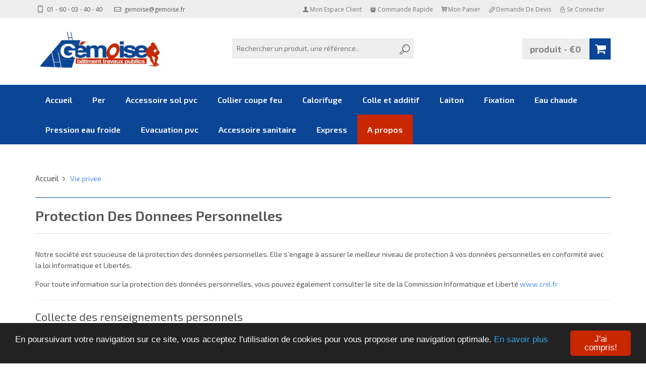

--- FILE ---
content_type: text/html; charset=UTF-8
request_url: https://www.gemoise.fr/index.php/accueil/vie_privee.html
body_size: 49161
content:
	
	
	<!DOCTYPE html PUBLIC "-//W3C//DTD XHTML 1.0 Strict//EN" "http://www.w3.org/TR/xhtml1/DTD/xhtml1-strict.dtd">
<html xmlns="http://www.w3.org/1999/xhtml" xml:lang="fr" >
	<head>
	<title>GEMOISE - Accueil - Vie_privee</title>
	<meta http-equiv="Content-Type" content="text/html; charset=UTF-8" />
	<meta name="Description" lang="fr" content=""/>
	<meta name="keywords" lang="fr" content=""/>
		<meta name="msvalidate.01" content="1060C03BFE3EC69C04BEE1DB0E602879" />
	<meta name="google-site-verification" content="PT4Z7sUPij9Y7wwSN8LFiuo5tXHVGWL1IMnFWNV65Ms" />
		<meta name="robots" content="index, follow, all"/>
	<meta content="width=device-width, initial-scale=1, maximum-scale=1" name="viewport"/>
	<meta name="apple-mobile-web-app-capable" content="yes"/>
	
	<link rel="icon" type="image/png" href="https://www.gemoise.fr/flatBureau/assets/images/logos/favicon/favicon-16x16.png" />
<!--[if IE]><link rel="shortcut icon" type="image/x-icon" href="https://www.gemoise.fr/flatBureau/assets/images/logos/favicon/favicon-16x16.png" /><![endif]-->	
	<link rel="apple-touch-icon-precomposed" sizes="57x57" href="https://www.gemoise.fr/flatBureau/assets/images/logos/favicon/apple-icon-57x57.png" />
	<link rel="apple-touch-icon-precomposed" sizes="60x60" href="https://www.gemoise.fr/flatBureau/assets/images/logos/favicon/apple-icon-60x60.png" />
	<link rel="apple-touch-icon-precomposed" sizes="72x72" href="https://www.gemoise.fr/flatBureau/assets/images/logos/favicon/apple-icon-72x72.png" />
	<link rel="apple-touch-icon-precomposed" sizes="76x76" href="https://www.gemoise.fr/flatBureau/assets/images/logos/favicon/apple-icon-76x76.png" />
	<link rel="apple-touch-icon-precomposed" sizes="114x114" href="https://www.gemoise.fr/flatBureau/assets/images/logos/favicon/apple-icon-114x114.png" />
	<link rel="apple-touch-icon-precomposed" sizes="120x120" href="https://www.gemoise.fr/flatBureau/assets/images/logos/favicon/apple-icon-120x120.png" />
	<link rel="apple-touch-icon-precomposed" sizes="144x144" href="https://www.gemoise.fr/flatBureau/assets/images/logos/favicon/apple-icon-144x144.png" />
	<link rel="apple-touch-icon-precomposed" sizes="152x152" href="https://www.gemoise.fr/flatBureau/assets/images/logos/favicon/apple-icon-152x152.png" />
	<link rel="apple-touch-icon-precomposed" sizes="180x180" href="https://www.gemoise.fr/flatBureau/assets/images/logos/favicon/apple-icon-180x180.png" />
	<link rel="icon" type="image/png" sizes="192x192"  href="https://www.gemoise.fr/flatBureau/assets/images/logos/favicon/android-icon-192x192.png" />
	<link rel="icon" type="image/png" sizes="32x32" href="https://www.gemoise.fr/flatBureau/assets/images/logos/favicon/favicon-32x32.png" />
	<link rel="icon" type="image/png" sizes="96x96" href="https://www.gemoise.fr/flatBureau/assets/images/logos/favicon/favicon-96x96.png" />
	<link rel="icon" type="image/png" sizes="16x16" href="https://www.gemoise.fr/flatBureau/assets/images/logos/favicon/favicon-16x16.png" />
	<link rel="manifest" href="https://www.gemoise.fr/flatBureau/assets/images/logos/favicon/manifest.json" />
	<meta name="msapplication-TileColor" content="#ffffff">
	<meta name="msapplication-TileImage" content="https://www.gemoise.fr/flatBureau/assets/images/logos/favicon/ms-icon-144x144.png" />
	<meta name="theme-color" content="#ffffff">
		
	
	


	<!-- CSS FILES -->
	<link rel="stylesheet" type="text/css" href="//fonts.googleapis.com/css?family=Exo+2:300,400,600,700|Open+Sans:400,600,700&amp;subset=all">
	<link rel="stylesheet" type="text/css" href="//fonts.googleapis.com/css?family=Roboto:300,400,600,700|Open+Sans:400,600,700&amp;subset=all">
	<link rel="stylesheet" type="text/css" href="//fonts.googleapis.com/css?family=Roboto+Condensed:300,400,600,700|Open+Sans:400,600,700&amp;subset=all">
		<link rel="stylesheet" type="text/css" media="screen" href="https://www.gemoise.fr/assets/css/styles.css" />
		<link rel="stylesheet" type="text/css" media="screen" href="https://www.gemoise.fr/assets/css/responsive-menu.min.css" />
		<link rel="stylesheet" type="text/css" media="screen" href="https://www.gemoise.fr/assets/css/flexslider.min.css" />
		<link rel="stylesheet" type="text/css" media="screen" href="https://www.gemoise.fr/assets/css/widgets.min.css" />
		<link rel="stylesheet" type="text/css" media="screen" href="https://www.gemoise.fr/assets/css/ajaxcart.css" />
		<link rel="stylesheet" type="text/css" media="screen" href="https://www.gemoise.fr/assets/css/bootstrap.min.css" />
		<link rel="stylesheet" type="text/css" media="screen" href="https://www.gemoise.fr/assets/css/bootstrap-xss.min.css" />
		<link rel="stylesheet" type="text/css" media="screen" href="https://www.gemoise.fr/assets/css/font-awesome.min.css" />
		<link rel="stylesheet" type="text/css" media="screen" href="https://www.gemoise.fr/assets/css/accordion.min.css" />
		<link rel="stylesheet" type="text/css" media="screen" href="https://www.gemoise.fr/assets/css/alert.min.css" />
		<link rel="stylesheet" type="text/css" media="screen" href="https://www.gemoise.fr/assets/css/jquery-ui.min.css" />
		<link rel="stylesheet" type="text/css" media="screen" href="https://www.gemoise.fr/flatBureau/assets/css/frontend/design_fr.css" />
		<link rel="stylesheet" type="text/css" media="screen" href="https://www.gemoise.fr/assets/css/fontello.min.css" />
		<link rel="stylesheet" type="text/css" media="screen" href="https://www.gemoise.fr/assets/css/animation.min.css" />
		<link rel="stylesheet" type="text/css" media="screen" href="https://www.gemoise.fr/assets/css/responsive.css" />
		<link rel="stylesheet" type="text/css" media="screen" href="https://www.gemoise.fr/assets/plugins/froala_editor/css/froala_content.min.css" />
		<link rel="stylesheet" type="text/css" media="screen" href="https://www.gemoise.fr/assets/plugins/froala_editor/css/froala_style.css" />
		<link rel="stylesheet" type="text/css" media="screen" href="https://www.gemoise.fr/assets/plugins/mmenu/css/jquery.mmenu.all.css" />
		<link rel="stylesheet" type="text/css" media="screen" href="https://www.gemoise.fr/assets/plugins/morphsearch/css/component.css" />
		
		<style type="text/css">
			
			.dummy-column{			
					margin: 0;
					left: 0;
					right: 0;
					top: 0;
					bottom: 0;
					z-index: 0;
					box-sizing: border-box;
					position: absolute;
					width: 90%;
					margin: auto;
			}
			#iwrapper{
			
				position: absolute;
				width: 100%;
				
				top: 40px;
				overflow: hidden;
				bottom: 0;
				/*overflow: scroll;*/z
				overflow-x: hidden;
			/*	overflow-y: auto;*/
				/*padding: 0 20px;*/
				z-index: 0;
				box-sizing: border-box;
				overflow:visible;
			}
	
			#scroller{
				
				position: absolute;
				top: 0;
				bottom: 0;
				width: 100%;
				overflow-x: hidden;
				/* overflow-y: auto;*/
				/* min-height: 100%; */
				box-sizing: border-box;
				/* overflow: scroll;*/
				overflow:visible;			
			}
			
			#scroller ul{
				font-size: 1.1em;
			}  
			
			#scroller ul.ui-autocomplete {
				border:none;
				box-shadow:none;
				padding:0;
				background-color:transparent;
			}
	
			#scroller .ui-menu-item {
				padding:0;
			}
			 
		</style>
	
	<!-- JS DEFAULT FILES -->
	<script type="text/javascript" src="https://www.gemoise.fr/assets/js/jquery-1.11.1.min.js"></script>
	<script type="text/javascript" src="https://www.gemoise.fr/assets/js/modernizr.custom.js"></script>
		<!-- Cookie Consent plugin init  -->
	<script type="text/javascript">
	
	 window.cookieconsent_options = {"message":"En poursuivant votre navigation sur ce site, vous acceptez l'utilisation de cookies pour vous proposer une navigation optimale. ","dismiss":"J'ai compris!","learnMore":"En savoir plus","link":'https://www.gemoise.fr//accueil/vie_privee.html',"theme":"https://www.gemoise.fr/flatBureau/assets/css/frontend/cookieconsent.css"};
	
	</script>
	<script type="text/javascript" src="https://www.gemoise.fr/assets/plugins/cookieconsent2/build/cookieconsent.min.js"></script>
	<!-- Cookie Consent plugin End -->

	</head>
	<body  class="cms-index-index" data-twttr-rendered="true">
	<div id="flat-cms">
				<script>
					(function(i,s,o,g,r,a,m){i['GoogleAnalyticsObject']=r;i[r]=i[r]||function(){
					(i[r].q=i[r].q||[]).push(arguments)},i[r].l=1*new Date();a=s.createElement(o),
					m=s.getElementsByTagName(o)[0];a.async=1;a.src=g;m.parentNode.insertBefore(a,m)
					})(window,document,'script','//www.google-analytics.com/analytics.js','ga');
					ga('create', 'UA-56719652-20', 'auto');
					ga('send', 'pageview');
				</script>
				<section class="am-container"> 			<section class="am-wrapper">
				<section class="main-container col1-layout"> <!--header-->
<script type="text/javascript">
	var baseUrl="https://www.gemoise.fr/";
	var baseImg="https://www.gemoise.fr/assets/images/";
	var defautTypeOfView="list"; 
</script>

<header class="header-container"> 
	<!--Mobile Morph Search -->
	<div id="morphsearch" class="morphsearch visible-xs"> <span class="sb-icon-search"></span>
		<form class="morphsearch-form">
			<input class="morphsearch-input" type="search" placeholder="RECHERCHER..."/>
			<button class="morphsearch-submit" type="submit">Rechercher</button>
		</form>
		<div id="someElem" class="morphsearch-content">
			<div class="dummy-column">
				<h2>Résultats</h2>
				<div id="iwrapper" >
					<div id="scroller">
						<ul id="morphlist">
						</ul>
					</div>
				</div>
			</div>
		</div>
		<!-- /morphsearch-content --> 
		<span class="morphsearch-close"></span> </div>
	<!-- /morphsearch -->
	
	<div class="overlay"></div>
	<!--End morph Search -->
	
	<div class="header">
	
	
	<div class="main-nav-wrapper"><!-- main nav wrapper-->
	
	
	
		<div class="main-nav">
			<div class="header-top hidden-xs">
				<div class="container">
					<div class="row">
						<div class="header-content-right col-lg-5 col-md-4 col-sm-4 hidden-sm hidden-xs v-grid">
							<ul class="contact-top">
								<li><a href="tel:0160034040"><i class="icon-mobile"></i> 01 - 60 - 03 - 40 - 40</a></li>
								<li class="hidden-md"><a href="mailto:gemoise@gemoise.fr"><i class="icon-mail"></i> gemoise@gemoise.fr</a></li>
							</ul>
						</div>
						<div class="header-top-link col-lg-7 col-md-8 col-sm-12 col-xs-12 v-grid">
							<ul class="links">
								<li><a href="https://www.gemoise.fr/client.html" title="Mon compte" class="icon-user"><span>Mon espace client</span></a></li>
								<li><a href="https://www.gemoise.fr/accueil/commande_rapide.html" title="Commande rapide" class="icon-bag"><span>Commande rapide</span></a></li>
								<li><a href="https://www.gemoise.fr/accueil/panier.html" title="Mon Panier" class="icon-basket"><span>Mon panier</span></a></li>
								<li><a title="Devis" href="https://www.gemoise.fr/accueil/demande_de_devis.html" class="icon-pencil"><span>Demande de devis</span></a></li>
																<li><a href="https://www.gemoise.fr/client/login.html" title="Se connecter"  class="icon-lock" ><span>Se connecter</span></a></li>
															</ul>
						</div>
					</div>
				</div>
			</div>
			<div class="header-content">
				<div class="container">
					<div class="header-act row">
						<div id="logo" class="header-content-left col-lg-4 col-md-4 col-sm-4 col-xs-5 col-xxs-6">
							<ul class="toogle-mobile-menu" >
								<li><a href="#mmenu-nav" id="hamburger"> <span class="top-bar"></span> <span class="middle-bar"></span> <span class="bottom-bar"></span> </a></li>
							</ul>
							<div class="logo">
								<h1><strong>GEMOISE Site Ecommerce </strong><a href="https://www.gemoise.fr/accueil.html" title="GEMOISE Site Ecommerce"> <img class="img-responsive" src="https://www.gemoise.fr/flatBureau/assets/images/logos/site/logo.png" alt=" GEMOISE Site Ecommerce"> </a> </h1>
							</div>
							</ul>
						</div>
						
						<!--Mobile Menu-->
						<div class="col-xs-7 col-xxs-6 visible-xs pull-right" >
							<ul class="mobile-menu">
								<li><a href="https://www.gemoise.fr/client.html" title="Mon compte" class="icon-user" style="color:#FFF;"></a></li>
								<li class="hidden-xxs"><a href="https://www.gemoise.fr/accueil/commande_rapide.html" title="Commande rapide" class="icon-bag" style="color:#FFF;"></a></li>
								<li><a id="mobile-basket" href="https://www.gemoise.fr/accueil/panier.html" title="Mon Panier" class="icon-basket" style="color:#FFF;"><span class="badge badge-default">  </span></a></li>
								<li  class="hidden-xs hidden-xxs"> <a title="Devis" href="https://www.gemoise.fr/accueil/demande_de_devis.html" class="icon-pencil" style="color:#FFF;"></a></li>
							</ul>
						</div>
						
						<!--End Mobile Menu--> 
						
						<!--Quick Cart-->
						<div class="am_getcart col-lg-4 col-md-4 col-sm-4 hidden-xs pull-right">
							<div class="am-top-cart clearfix ">
								<div class="am-maincart">
									<div class="am-cart" id="cart">
										<div class="am-icon-ajaxcart">
											<div class="formatprice pull-left"> <a class="am-cart-label" href="https://www.gemoise.fr/accueil/panier.html" data-rel="https://www.gemoise.fr/module/cart.html"> <span class="print" style="clear:both;display: block;"> produit - €0</span></a> </div>
										</div>
										
										<!--mini cart test-->
										<div class="content"> </div>
										<!--mini cart end--> 
										
									</div>
								</div>
							</div>
						</div>
						<!--End quick Cart-->
						
						<div class="top-search col-lg-4 col-md-4 col-sm-4 hidden-xs">
							<div class="form-search">
								<div class="button-search icon-search"></div>
								<input id="search"  type="text" name="search"  maxlength="128" placeholder="Rechercher un produit, une référence.." >
							</div>
						</div>
					</div>
				</div>
			</div>
		</div>
		
		
		</div> <!--end main nav wrapper-->
		
		<div class="header-bottom" id="myheaderBottom">
			<div class="container">
				<div class="header-innner">
					<div class="row">
						<div class="nav-top container primary-define">
							<div class="clearer">
								<div id="menu">
									<div class="wrapper clearafter"> <span id="btn-mobile-toggle">Menu</span><ul class="mainmenu megamenu clearafter" ><li class="item "><a href="https://www.gemoise.fr/accueil.html" title="Accueil">Accueil</a></li><li class="item parent category "><a href="https://www.gemoise.fr/accueil/catalog/1-per.html">Per</a><span class="btn-expand-menu"></span><div class="dropdown-container"><div class="dropdown clearafter"><ul class="sublevel"><li class="item"><a href="https://www.gemoise.fr/accueil/catalog/1-per/1-per.html" class="menu-category-title">Per</a><ul class="subcat"><li><a href="https://www.gemoise.fr/accueil/catalog/1-per/1-per/1-tube_per.html">Tube per</a></li><li><a href="https://www.gemoise.fr/accueil/catalog/1-per/1-per/2-connectique.html">Connectique</a></li><li><a href="https://www.gemoise.fr/accueil/catalog/1-per/1-per/3-incorporation.html">Incorporation</a></li><li><a href="https://www.gemoise.fr/accueil/catalog/1-per/1-per/4-plancher_chauffant.html">Plancher chauffant</a></li></ul></li></ul></div></div></li><li class="item parent category "><a href="https://www.gemoise.fr/accueil/catalog/2-accessoire_sol_pvc.html">Accessoire sol pvc</a><span class="btn-expand-menu"></span><div class="dropdown-container"><div class="dropdown clearafter"><ul class="sublevel"><li class="item"><a href="https://www.gemoise.fr/accueil/catalog/2-accessoire_sol_pvc/2-accessoire_de_sol_pvc_fonte.html" class="menu-category-title">Accessoire de sol pvc & fonte</a><ul class="subcat"><li><a href="https://www.gemoise.fr/accueil/catalog/2-accessoire_sol_pvc/2-accessoire_de_sol_pvc_fonte/5-accessoire_de_sol_pvc_fonte.html">Accessoire de sol pvc & fonte</a></li></ul></li></ul></div></div></li><li class="item parent category "><a href="https://www.gemoise.fr/accueil/catalog/3-collier_coupe_feu.html">Collier coupe feu</a><span class="btn-expand-menu"></span><div class="dropdown-container"><div class="dropdown clearafter"><ul class="sublevel"><li class="item"><a href="https://www.gemoise.fr/accueil/catalog/3-collier_coupe_feu/3-collier_coupe_feu.html" class="menu-category-title">Collier coupe feu</a><ul class="subcat"><li><a href="https://www.gemoise.fr/accueil/catalog/3-collier_coupe_feu/3-collier_coupe_feu/6-collier_coupe_feu.html">Collier coupe feu</a></li></ul></li></ul></div></div></li><li class="item parent category "><a href="https://www.gemoise.fr/accueil/catalog/4-calorifuge.html">Calorifuge</a><span class="btn-expand-menu"></span><div class="dropdown-container"><div class="dropdown clearafter"><ul class="sublevel"><li class="item"><a href="https://www.gemoise.fr/accueil/catalog/4-calorifuge/4-calorifuge.html" class="menu-category-title">Calorifuge</a><ul class="subcat"><li><a href="https://www.gemoise.fr/accueil/catalog/4-calorifuge/4-calorifuge/7-calorifuge_en_2ml.html">Calorifuge en 2ml</a></li></ul></li></ul></div></div></li><li class="item parent category "><a href="https://www.gemoise.fr/accueil/catalog/5-colle_et_additif.html">Colle et additif</a><span class="btn-expand-menu"></span><div class="dropdown-container"><div class="dropdown clearafter"><ul class="sublevel"><li class="item"><a href="https://www.gemoise.fr/accueil/catalog/5-colle_et_additif/5-colle_et_additif.html" class="menu-category-title">Colle et additif</a><ul class="subcat"><li><a href="https://www.gemoise.fr/accueil/catalog/5-colle_et_additif/5-colle_et_additif/8-colle_additif.html">Colle & additif</a></li></ul></li></ul></div></div></li><li class="item parent category "><a href="https://www.gemoise.fr/accueil/catalog/6-laiton.html">Laiton</a><span class="btn-expand-menu"></span><div class="dropdown-container"><div class="dropdown clearafter"><ul class="sublevel"><li class="item"><a href="https://www.gemoise.fr/accueil/catalog/6-laiton/6-laiton.html" class="menu-category-title">Laiton</a><ul class="subcat"><li><a href="https://www.gemoise.fr/accueil/catalog/6-laiton/6-laiton/9-raccord_laiton.html">Raccord laiton</a></li><li><a href="https://www.gemoise.fr/accueil/catalog/6-laiton/6-laiton/10-vanne_laiton.html">Vanne laiton</a></li><li><a href="https://www.gemoise.fr/accueil/catalog/6-laiton/6-laiton/11-reducteur_de_pression.html">Reducteur de pression</a></li><li><a href="https://www.gemoise.fr/accueil/catalog/6-laiton/6-laiton/12-siphon_pour_chaudiere.html">Siphon pour chaudiere</a></li><li><a href="https://www.gemoise.fr/accueil/catalog/6-laiton/6-laiton/13-pehd_bande_bleue.html">Pehd bande bleue</a></li></ul></li></ul></div></div></li><li class="item parent category "><a href="https://www.gemoise.fr/accueil/catalog/7-fixation.html">Fixation</a><span class="btn-expand-menu"></span><div class="dropdown-container"><div class="dropdown clearafter"><ul class="sublevel"><li class="item"><a href="https://www.gemoise.fr/accueil/catalog/7-fixation/7-fixation.html" class="menu-category-title">Fixation</a><ul class="subcat"><li><a href="https://www.gemoise.fr/accueil/catalog/7-fixation/7-fixation/14-collier_pvc.html">Collier pvc</a></li><li><a href="https://www.gemoise.fr/accueil/catalog/7-fixation/7-fixation/15-collier_galva.html">Collier galva</a></li><li><a href="https://www.gemoise.fr/accueil/catalog/7-fixation/7-fixation/16-collier_celt.html">Collier celt</a></li><li><a href="https://www.gemoise.fr/accueil/catalog/7-fixation/7-fixation/17-collier_atlas.html">Collier atlas</a></li><li><a href="https://www.gemoise.fr/accueil/catalog/7-fixation/7-fixation/18-accessoires.html">Accessoires</a></li></ul></li></ul></div></div></li><li class="item parent category "><a href="https://www.gemoise.fr/accueil/catalog/8-eau_chaude.html">Eau chaude</a><span class="btn-expand-menu"></span><div class="dropdown-container"><div class="dropdown clearafter"><ul class="sublevel"><li class="item"><a href="https://www.gemoise.fr/accueil/catalog/8-eau_chaude/8-eau_chaude.html" class="menu-category-title">Eau chaude</a><ul class="subcat"><li><a href="https://www.gemoise.fr/accueil/catalog/8-eau_chaude/8-eau_chaude/19-pression_eau_chaude.html">Pression eau chaude</a></li></ul></li></ul></div></div></li><li class="item parent category "><a href="https://www.gemoise.fr/accueil/catalog/9-pression_eau_froide.html">Pression eau froide</a><span class="btn-expand-menu"></span><div class="dropdown-container"><div class="dropdown clearafter"><ul class="sublevel"><li class="item"><a href="https://www.gemoise.fr/accueil/catalog/9-pression_eau_froide/9-pression_eau_froide.html" class="menu-category-title">Pression eau froide</a><ul class="subcat"><li><a href="https://www.gemoise.fr/accueil/catalog/9-pression_eau_froide/9-pression_eau_froide/20-pression_eau_froide_joint_a_coller.html">Pression eau froide joint a coller</a></li><li><a href="https://www.gemoise.fr/accueil/catalog/9-pression_eau_froide/9-pression_eau_froide/21-raccord_pression_eau_froide.html">Raccord pression eau froide</a></li></ul></li></ul></div></div></li><li class="item parent category "><a href="https://www.gemoise.fr/accueil/catalog/10-evacuation_pvc.html">Evacuation pvc</a><span class="btn-expand-menu"></span><div class="dropdown-container"><div class="dropdown clearafter"><ul class="sublevel"><li class="item"><a href="https://www.gemoise.fr/accueil/catalog/10-evacuation_pvc/10-evacuation_pvc.html" class="menu-category-title">Evacuation pvc</a><ul class="subcat"><li><a href="https://www.gemoise.fr/accueil/catalog/10-evacuation_pvc/10-evacuation_pvc/22-tube_pvc.html">Tube pvc</a></li><li><a href="https://www.gemoise.fr/accueil/catalog/10-evacuation_pvc/10-evacuation_pvc/23-raccord_evacuation_mf_et_ff.html">Raccord evacuation mf et ff</a></li><li><a href="https://www.gemoise.fr/accueil/catalog/10-evacuation_pvc/10-evacuation_pvc/24-multiconnecteur.html">Multiconnecteur</a></li><li><a href="https://www.gemoise.fr/accueil/catalog/10-evacuation_pvc/10-evacuation_pvc/25-tube_raccord_insonorise_ar_me.html">Tube & raccord insonorise ar-me</a></li><li><a href="https://www.gemoise.fr/accueil/catalog/10-evacuation_pvc/10-evacuation_pvc/26-tube_raccord_pvc_blanc.html">Tube & raccord pvc blanc</a></li></ul></li></ul></div></div></li><li class="item parent category "><a href="https://www.gemoise.fr/accueil/catalog/11-accessoire_sanitaire.html">Accessoire sanitaire</a><span class="btn-expand-menu"></span><div class="dropdown-container"><div class="dropdown clearafter"><ul class="sublevel"><li class="item"><a href="https://www.gemoise.fr/accueil/catalog/11-accessoire_sanitaire/11-accessoire_sanitaire.html" class="menu-category-title">Accessoire sanitaire</a><ul class="subcat"><li><a href="https://www.gemoise.fr/accueil/catalog/11-accessoire_sanitaire/11-accessoire_sanitaire/27-siphon_salle_de_bain.html">Siphon salle de bain</a></li><li><a href="https://www.gemoise.fr/accueil/catalog/11-accessoire_sanitaire/11-accessoire_sanitaire/28-raccord_wc_pour_cuvette.html">Raccord wc pour cuvette</a></li><li><a href="https://www.gemoise.fr/accueil/catalog/11-accessoire_sanitaire/11-accessoire_sanitaire/29-aerateur_a_membrane.html">Aerateur a membrane</a></li><li><a href="https://www.gemoise.fr/accueil/catalog/11-accessoire_sanitaire/11-accessoire_sanitaire/30-clapet_anti_retour_sanitaire.html">Clapet anti retour sanitaire</a></li></ul></li></ul></div></div></li><li class="item parent category "><a href="https://www.gemoise.fr/accueil/express.html" title="Express">Express</a><span class="btn-expand-menu"></span><div class="dropdown-container"><div class="dropdown clearafter"><ul class="sublevel"></ul></div></div></li><li class="item parent custom active"><a>A propos</a><span class="btn-expand-menu"></span><div class="dropdown-container"><div class="dropdown clearafter"><ul class="sublevel"><li class="item"><a href="https://www.gemoise.fr/accueil/notre_societe.html">Notre société</a></li><li class="item "><a href="https://www.gemoise.fr/accueil/nos_agences.html">Nos agences</a></li><li class="item "><a href="https://www.gemoise.fr/accueil/blog.html">Notre Blog</a></li><li class="item "><a href="https://www.gemoise.fr/accueil/contacts.html">Nous contacter</a></li><li class="item "><a href="https://www.gemoise.fr/accueil/faq.html">Foire Aux Questions </a></li></ul></div></div></li></ul></div>
								</div>
							</div>
						</div>
					</div>
				</div>
			</div>
		</div>
	</div>
</header>

<!--scroll to the top !--> 
<a href="#" class="scrolltop" style="display:none;"> <span class="icon-up-open"></span> </a><div class="container-main marg50">
	<div class="main-content container">
		<div class="row show-grid">
			<div class="col-lg-12">
				<div class="col-main">
					<div class="am-breadcrumbs main-breadcrumbs hidden-xs">
						<div class="main">
							<div class="row show-grid">
								<div class="col-lg-12"> 
									<!--breadcrumbs-->
									<div class="breadcrumbs"> <ul><li><a href="https://www.gemoise.fr/accueil.html" title="Retour accueil">Accueil<span>  </span></a></li><li><strong>Vie&nbsp;privee</strong></li></ul>										<div class="title-divider"> <span>&nbsp;</span> </div>
									</div>
								</div>
							</div>
						</div>
					</div>
					<div class="account-login">
						<div class="page-title">
							<h1>Protection des donnees personnelles</h1>
						</div>
					</div>
					<div class="cart-info">
						<div id='edit' style="margin-top: 30px;">
							<p>
								Notre société est soucieuse de la protection des données personnelles. Elle s’engage à assurer le meilleur niveau de protection à vos données personnelles en conformité avec la loi Informatique et Libertés.</p>
							<p>Pour toute information sur la protection des données personnelles, vous pouvez également consulter le site de la Commission Informatique et Liberté <a href="http://www.cnil.fr" target="_blank" title="cnil.fr">www.cnil.fr</a></p>
							<hr>
							<h2>Collecte des renseignements personnels</h2>
							<p> Nous collectons les renseignements suivants : </p>
							<ul style="margin-left: 15px;list-style-type: disc;list-style-position: inside;">
								<li>Nom</li>
								<li>Prénom</li>
								<li>Adresse postale</li>
								<li>Code postal</li>
								<li>Adresse électronique</li>
								<li>Numéro de téléphone / télécopieur</li>
							</ul>
							<p> Les renseignements personnels que nous collectons sont recueillis au travers de formulaires et grâce à 
								l'interactivité établie entre vous et notre site Web.
								Nous utilisons également, comme indiqué dans la section suivante, des fichiers témoins et/ou journaux 
								pour réunir des informations vous concernant. </p>
							<hr>
							<h2>Formulaires&nbsp; et interactivité:</h2>
							<p> Vos renseignements personnels sont collectés par le biais de formulaire, à savoir : </p>
							<ul style="margin-left: 15px;list-style-type: disc;list-style-position: inside;">
								<li>Formulaire d'inscription au site Web</li>
								<li>Formulaire de commande</li>
							</ul>
							<p> Nous utilisons les renseignements ainsi collectés pour les finalités suivantes : </p>
							<ul style="margin-left: 15px;list-style-type: disc;list-style-position: inside;">
								<li>Suivi de la commande</li>
								<li>Statistiques</li>
								<li>Contact</li>
							</ul>
							<p> Vos renseignements sont également collectés par le biais de l'interactivité pouvant s'établir entre vous et notre site Web et ce, de la façon suivante: </p>
							<ul style="margin-left: 15px;list-style-type: disc;list-style-position: inside;">
								<li>Statistiques</li>
								<li>Contact</li>
							</ul>
							<p> Nous utilisons les renseignements ainsi collectés pour les finalités suivantes :<br>
							</p>
							<ul>
							</ul>
							<hr>
							<h2>Fichiers journaux et témoins </h2>
							<p> Nous recueillons certaines informations par le biais de fichiers journaux (log file) et de fichiers témoins (cookies). Il s'agit principalement des informations suivantes : </p>
							<ul style="margin-left: 15px;list-style-type: disc;list-style-position: inside;">
								<li>Adresse IP</li>
								<li>Système d'exploitation</li>
								<li>Pages visitées et requêtes</li>
								<li>Heure et jour de connexion</li>
							</ul>
							<br>
							<p> Le recours à de tels fichiers nous permet : </p>
							<ul style="margin-left: 15px;list-style-type: disc;list-style-position: inside;">
								<li>Amélioration du service et accueil personnalisé</li>
								<li>Suivi de commande</li>
								<li>Statistique</li>
							</ul>
							<hr>
							<h2>Cookies</h2>
							<p> Notre site est conçu pour être particulièrement attentif aux besoins et attentes de nos clients. C'est entre autres pour cela que nous faisons usage de cookies.<br>
								Le cookie est un enregistrement d'informations déposé par notre site sur votre ordinateur : il a pour but de simplifier votre navigation sur notre site.<br /> Un cookie ne peut contenir de virus. </p>
							Le recours à de tels fichiers nous permet :
							</p>
							<ul style="margin-left: 15px;list-style-type: disc;list-style-position: inside;">
								<li>De vous identifier et accéder à votre compte</li>
								<li>De mémoriser les articles de votre panier</li>
								<li>De gérer votre panier au passage de commande</li>
								<li>De mémoriser vos consultations et personnaliser les offres que nous vous proposons</li>
							</ul>
							<p> Vous pouvez à tout moment choisir de désactiver ces cookies. Nous vous informons que si votre navigateur est configuré de manière à refuser les cookies, vous ne pourrez pas effectuer d'achats ou profiter de fonctions essentielles de notre site, comme par exemple stocker des articles dans votre panier ou recevoir des recommandations personnalisées. </p>
							<hr>
							<h2>Droit d'opposition et de retrait</h2>
							<p> Nous nous engageons à vous offrir un droit d'opposition et de retrait quant à vos renseignements personnels.<br>
								Le droit d'opposition s'entend comme étant la possiblité offerte aux internautes de refuser que leurs renseignements 
								personnels soient utilisées à certaines fins mentionnées lors de la collecte.<br>
							</p>
							<p> Le droit de retrait s'entend comme étant la possiblité offerte aux internautes de demander à ce que leurs 
								renseignements personnels ne figurent plus, par exemple, dans une liste de diffusion.<br>
							</p>
							<p> Pour pouvoir exercer ces droits, il vous suffit de nous contacter par courrier ou par email, en nous indiquant vos nom, prénom, e-mail adresse et si possible votre référence client. Conformément à la réglementation en vigueur, votre demande doit être signée et accompagnée de la photocopie d’un titre d’identité portant votre signature et préciser l’adresse à laquelle doit vous parvenir la réponse. Une réponse vous sera alors adressée dans un délai de 2 mois suivant la réception de la demande.</p>
							<p>
								L'exercice de ce droit se fera à:<br>
								Adresse postal : 61 Rue du Moutiers77230 Saint-Mard<br>
								Courriel : gemoise@gemoise.fr<br>
								Téléphone : 01 - 60 - 03 - 40 - 40<br>
								
							</p>
							<hr>
							<h2>Droit d'accès</h2>
							<p> Nous nous engageons à reconnaître un droit d'accès et de rectification aux personnes 
								concernées désireuses de consulter, modifier, voire radier les informations les concernant.<br>
								L'exercice de ce droit se fera à:<br>
								Adresse postal : 61 Rue du Moutiers77230 Saint-Mard<br>
								Courriel : gemoise@gemoise.fr<br>
								Téléphone : 01 - 60 - 03 - 40 - 40<br>
								
							</p>
							<hr>
							<h2>Législation</h2>
							<p> Nous nous engageons à respecter les dispositions législatives énoncées dans la loi Informatique et Libertés du 6 janvier 1978 modifiée par la loi du 6 Août 2004 <br>
								Conformément à cette loi, vous disposez d'un droit d'accès et de rectification et d’opposition aux données personnelles vous concernant.
							<p>Pour toute information sur la protection des données personnelles, vous pouvez également consulter le site de la Commission Informatique et Liberté <a href="http://www.cnil.fr" target="_blank" title="cnil.fr">www.cnil.fr</a></p>
							</p>
						</div>
					</div>
				</div>
				<div class="buttons">
					<div class="right"><a href="https://www.gemoise.fr/accueil.html" class="button">Accueil</a></div>
				</div>
				
				<!--end  test--> 
				
			</div>
			<!-- end col-main--> 
		</div>
	</div>
</div>
</div>




















 </section>
				<footer class="footer-container"> 
<div class="footer-top" id="footer-top" >
	<div class="container">
		<div class="footer">
			<div class="show-grid">
				<div class="slider-block-wrapper" id="flexslider-412971a1fcd3f2074dabb9c28631c6a8">
					<div class="slides row">
						<div class="slide col-lg-3  col-md-3  col-sm-3  col-xs-6  col-xxs-12 ">
							<div class="collapsible mobile-collapsible">
								<h3 class="block-title heading">Notre société</h3>
								<div class="title-divider"><span>&nbsp;</span></div>
								<div class="block-content block-content-statick">
									<div class="feature first last">
										<p> Les établissements Gemoise, sont présents pour vous conseiller et vous accompagner tout au long de vos travaux.&nbsp;Grossiste-Distributeur en produits du bâtiment et des travaux publics sur toute la région parisienne<br> </p>
									</div>
								</div>
							</div>
						</div>
						<div class="slide col-lg-3  col-md-3  col-sm-3  col-xs-6 col-xxs-12 ">
							<div class="collapsible mobile-collapsible">
								<h3 class="block-title heading">Nous contacter</h3>
								<div class="title-divider"><span>&nbsp;</span></div>
								<ul class="shop-contact">
									<li class="contact-phone"><span class="fa fa-phone-square">&nbsp;</span><span>01 - 60 - 03 - 40 - 40</span></li>
																											<li class="contact-email"><span class="fa fa-envelope">&nbsp;</span><span>gemoise@gemoise.fr</span></li>
																	</ul>
							</div>
						</div>
						<div class="clearfix visible-xs-block"></div>
						<div class="slide col-lg-3  col-md-3  col-sm-3  col-xs-6 col-xxs-12 "><div class="collapsible mobile-collapsible"><h3 class="block-title heading">Méteo</h3><div class="title-divider"><span>&nbsp;</span></div><div class="block-content-statick block-content "><p class="fr-tag"><a data-fr-link="true" href="http://www.meteofrance.com/previsions-meteo-france/seine-et-marne/77" target="_blank" rel="nofollow"><img class="fr-tag fr-fin" alt="Image title" src="http://www.gemoise.fr/flatBureau/assets/images/page/6bf8049297eb4128c23220c70902a0db08649e7f.png" width="220"></a></p><p class="fr-tag"><br></p></div></div></div><div class="slide col-lg-3  col-md-3  col-sm-3  col-xs-6 col-xxs-12 "><div class="collapsible mobile-collapsible"><h3 class="block-title heading">Trafic</h3><div class="title-divider"><span>&nbsp;</span></div><div class="block-content-statick block-content "><p class="fr-tag"><a data-fr-link="true" href="http://www.sytadin.fr/" target="_blank" rel="nofollow"><img class="fr-tag fr-fin" alt="Image title" src="http://www.gemoise.fr/flatBureau/assets/images/page/fc99ae477804454b087ff74a66ee4bc444191777.png" width="244"></a></p></div></div></div> </div>
				</div>
			</div>
		</div>
	</div>
</div>
<div class="footer-bottom" id="footer-bottom" >
	<div class="container">
		<div class="footer">
			<div class="footer-section-container">
				<div class="show-grid">
					<div class="section-space">
						<div class="slider-block-wrapper" id="flexslider-07e5dcb0d9467e1f1d71ae06960b31bc">
							<div class="slides row">
								<div class="slide col-lg-3  col-md-3  col-sm-3  col-xs-6   ">
									<div class="collapsible mobile-collapsible">
										<h3 class="block-title heading">Information</h3>
										<div class="title-divider title-divider-custom"><span>&nbsp;</span></div>
										<div class="block-information block-content-statick block-content">
											<ul>
												<li><em class="fa fa-share">&nbsp;</em><a href="https://www.gemoise.fr/accueil/notre_societe.html">Notre Société</a></li>
												<li><em class="fa fa-share">&nbsp;</em><a href="https://www.gemoise.fr/accueil/nos_agences.html">Points de ventes</a></li>
												<li><em class="fa fa-share">&nbsp;</em><a href="https://www.gemoise.fr/accueil/vie_privee.html">Données Personnelles</a></li>
												<li><em class="fa fa-share">&nbsp;</em><a  target="_blank" href="https://www.gemoise.fr/flatBureau/assets/images/cgv/CGV_SPRIET.pdf">Conditions générales de ventes</a></li>
											</ul>
										</div>
									</div>
								</div>
								<div class="slide col-lg-3  col-md-3  col-sm-3  col-xs-6 ">
									<div class="collapsible mobile-collapsible">
										<h3 class="block-title heading">Services Client</h3>
										<div class="title-divider title-divider-custom"><span>&nbsp;</span></div>
										<div class="block-linkservice block-content-statick block-content">
											<ul>
												<li><em class="fa fa-share">&nbsp;</em><a href="https://www.gemoise.fr/accueil/contacts.html">Nous contacter</a></li>
												<li><em class="fa fa-share">&nbsp;</em><a href="#">Services après vente</a></li>
												<li><em class="fa fa-share">&nbsp;</em><a href="#">Solutions d'achat</a></li>
												<li><em class="fa fa-share">&nbsp;</em><a href="#">Devenir Client</a></li>
											</ul>
										</div>
									</div>
								</div>
								<div class="slide col-lg-3  col-md-3  col-sm-3  col-xs-6  ">
									<div class="collapsible mobile-collapsible">
										<h3 class="block-title heading">F.A.Q</h3>
										<div class="title-divider title-divider-custom"><span>&nbsp;</span></div>
										<div class="block-linkservice block-content-statick block-content">
											<ul>
												<li><em class="fa fa-share">&nbsp;</em><a href="https://www.gemoise.fr/accueil/faq.html">Je suis professionnel, quels sont mes avantages?</a></li>											</ul>
										</div>
									</div>
								</div>
								<div class="slide col-lg-3  col-md-3  col-sm-3  col-xs-6 ">
									<div class="collapsible mobile-collapsible">
										<h3 class="block-title heading">Mon Compte</h3>
										<div class="title-divider title-divider-custom"><span>&nbsp;</span></div>
										<div class="block-linkservice block-content-statick block-content">
											<ul>
												<li><em class="fa fa-share">&nbsp;</em><a href="https://www.gemoise.fr/client.html">Mon Compte</a></li>
												<li><em class="fa fa-share">&nbsp;</em><a href="https://www.gemoise.fr/client/historique.html">Historique de commande</a></li>
												<li><em class="fa fa-share">&nbsp;</em><a href="https://www.gemoise.fr/accueil/demande_de_devis.html">Demande De Devis</a></li>
												<li><em class="fa fa-share">&nbsp;</em><a href="https://www.gemoise.fr/client/editer.html">Mes coordonnées</a></li>
											</ul>
										</div>
									</div>
								</div>
							</div>
						</div>
					</div>
				</div>
			</div>
		</div>
	</div>
</div>
<div class="footer-copyright">
	<div class="container">
		<div class="footer">
			<div class="row">
				<div class="col-sm-4 col-xs-12">
					<address>
					Copyright © 2026 by <strong><a href="http://www.soft13.biz" target="_blank">Soft13</a></strong>.<br>
					</address>
				</div>
				<div class="footer-link col-sm-8 col-xs-12" >
									</div>
			</div>
		</div>
	</div>
</div>
 </footer>
			</section>
			<a href="#mmenu-nav"  title="Mon compte" class="icon-menu" style="color:#FFF;"></a> <nav id="mmenu-nav"><ul><li class="item "><a href="https://www.gemoise.fr/accueil.html" title="Accueil">Accueil</a></li><li><span> &nbsp;Per</span><ul><li ><span>Per</span></a><ul><li ><a href="https://www.gemoise.fr/accueil/catalog/1-per/1-per/1-tube_per.html">Tube per</a></li><li ><a href="https://www.gemoise.fr/accueil/catalog/1-per/1-per/2-connectique.html">Connectique</a></li><li ><a href="https://www.gemoise.fr/accueil/catalog/1-per/1-per/3-incorporation.html">Incorporation</a></li><li ><a href="https://www.gemoise.fr/accueil/catalog/1-per/1-per/4-plancher_chauffant.html">Plancher chauffant</a></li></ul></li></ul></li><li><span> &nbsp;Accessoire sol pvc</span><ul><li ><span>Accessoire de sol pvc & fonte</span></a><ul><li ><a href="https://www.gemoise.fr/accueil/catalog/2-accessoire_sol_pvc/2-accessoire_de_sol_pvc_fonte/5-accessoire_de_sol_pvc_fonte.html">Accessoire de sol pvc & fonte</a></li></ul></li></ul></li><li><span> &nbsp;Collier coupe feu</span><ul><li ><span>Collier coupe feu</span></a><ul><li ><a href="https://www.gemoise.fr/accueil/catalog/3-collier_coupe_feu/3-collier_coupe_feu/6-collier_coupe_feu.html">Collier coupe feu</a></li></ul></li></ul></li><li><span> &nbsp;Calorifuge</span><ul><li ><span>Calorifuge</span></a><ul><li ><a href="https://www.gemoise.fr/accueil/catalog/4-calorifuge/4-calorifuge/7-calorifuge_en_2ml.html">Calorifuge en 2ml</a></li></ul></li></ul></li><li><span> &nbsp;Colle et additif</span><ul><li ><span>Colle et additif</span></a><ul><li ><a href="https://www.gemoise.fr/accueil/catalog/5-colle_et_additif/5-colle_et_additif/8-colle_additif.html">Colle & additif</a></li></ul></li></ul></li><li><span> &nbsp;Laiton</span><ul><li ><span>Laiton</span></a><ul><li ><a href="https://www.gemoise.fr/accueil/catalog/6-laiton/6-laiton/9-raccord_laiton.html">Raccord laiton</a></li><li ><a href="https://www.gemoise.fr/accueil/catalog/6-laiton/6-laiton/10-vanne_laiton.html">Vanne laiton</a></li><li ><a href="https://www.gemoise.fr/accueil/catalog/6-laiton/6-laiton/11-reducteur_de_pression.html">Reducteur de pression</a></li><li ><a href="https://www.gemoise.fr/accueil/catalog/6-laiton/6-laiton/12-siphon_pour_chaudiere.html">Siphon pour chaudiere</a></li><li ><a href="https://www.gemoise.fr/accueil/catalog/6-laiton/6-laiton/13-pehd_bande_bleue.html">Pehd bande bleue</a></li></ul></li></ul></li><li><span> &nbsp;Fixation</span><ul><li ><span>Fixation</span></a><ul><li ><a href="https://www.gemoise.fr/accueil/catalog/7-fixation/7-fixation/14-collier_pvc.html">Collier pvc</a></li><li ><a href="https://www.gemoise.fr/accueil/catalog/7-fixation/7-fixation/15-collier_galva.html">Collier galva</a></li><li ><a href="https://www.gemoise.fr/accueil/catalog/7-fixation/7-fixation/16-collier_celt.html">Collier celt</a></li><li ><a href="https://www.gemoise.fr/accueil/catalog/7-fixation/7-fixation/17-collier_atlas.html">Collier atlas</a></li><li ><a href="https://www.gemoise.fr/accueil/catalog/7-fixation/7-fixation/18-accessoires.html">Accessoires</a></li></ul></li></ul></li><li><span> &nbsp;Eau chaude</span><ul><li ><span>Eau chaude</span></a><ul><li ><a href="https://www.gemoise.fr/accueil/catalog/8-eau_chaude/8-eau_chaude/19-pression_eau_chaude.html">Pression eau chaude</a></li></ul></li></ul></li><li><span> &nbsp;Pression eau froide</span><ul><li ><span>Pression eau froide</span></a><ul><li ><a href="https://www.gemoise.fr/accueil/catalog/9-pression_eau_froide/9-pression_eau_froide/20-pression_eau_froide_joint_a_coller.html">Pression eau froide joint a coller</a></li><li ><a href="https://www.gemoise.fr/accueil/catalog/9-pression_eau_froide/9-pression_eau_froide/21-raccord_pression_eau_froide.html">Raccord pression eau froide</a></li></ul></li></ul></li><li><span> &nbsp;Evacuation pvc</span><ul><li ><span>Evacuation pvc</span></a><ul><li ><a href="https://www.gemoise.fr/accueil/catalog/10-evacuation_pvc/10-evacuation_pvc/22-tube_pvc.html">Tube pvc</a></li><li ><a href="https://www.gemoise.fr/accueil/catalog/10-evacuation_pvc/10-evacuation_pvc/23-raccord_evacuation_mf_et_ff.html">Raccord evacuation mf et ff</a></li><li ><a href="https://www.gemoise.fr/accueil/catalog/10-evacuation_pvc/10-evacuation_pvc/24-multiconnecteur.html">Multiconnecteur</a></li><li ><a href="https://www.gemoise.fr/accueil/catalog/10-evacuation_pvc/10-evacuation_pvc/25-tube_raccord_insonorise_ar_me.html">Tube & raccord insonorise ar-me</a></li><li ><a href="https://www.gemoise.fr/accueil/catalog/10-evacuation_pvc/10-evacuation_pvc/26-tube_raccord_pvc_blanc.html">Tube & raccord pvc blanc</a></li></ul></li></ul></li><li><span> &nbsp;Accessoire sanitaire</span><ul><li ><span>Accessoire sanitaire</span></a><ul><li ><a href="https://www.gemoise.fr/accueil/catalog/11-accessoire_sanitaire/11-accessoire_sanitaire/27-siphon_salle_de_bain.html">Siphon salle de bain</a></li><li ><a href="https://www.gemoise.fr/accueil/catalog/11-accessoire_sanitaire/11-accessoire_sanitaire/28-raccord_wc_pour_cuvette.html">Raccord wc pour cuvette</a></li><li ><a href="https://www.gemoise.fr/accueil/catalog/11-accessoire_sanitaire/11-accessoire_sanitaire/29-aerateur_a_membrane.html">Aerateur a membrane</a></li><li ><a href="https://www.gemoise.fr/accueil/catalog/11-accessoire_sanitaire/11-accessoire_sanitaire/30-clapet_anti_retour_sanitaire.html">Clapet anti retour sanitaire</a></li></ul></li></ul></li><li><a href="https://www.gemoise.fr/accueil/express.html" title="Express">Express</a></li><li><span>A propos</span><ul ><li ><a href="https://www.gemoise.fr/accueil/notre_societe.html">Notre société</a></li><li ><a href="https://www.gemoise.fr/accueil/nos_agences.html">Nos agences</a></li><li ><a href="https://www.gemoise.fr/accueil/blog.html">Notre Blog</a></li><li ><a href="https://www.gemoise.fr/accueil/contacts.html">Nous contacter</a></li><li ><a href="https://www.gemoise.fr/accueil/faq.html">Foire Aux Questions </a></li></ul></li></ul></nav> </section>
					<script type="text/javascript" src="https://www.gemoise.fr/assets/js/prototype.js"></script>
					<script type="text/javascript" src="https://www.gemoise.fr/assets/js/ccard.js"></script>
					<script type="text/javascript" src="https://www.gemoise.fr/assets/js/validation.js"></script>
					<script type="text/javascript" src="https://www.gemoise.fr/assets/js/builder.js"></script>
					<script type="text/javascript" src="https://www.gemoise.fr/assets/js/effects.js"></script>
					<script type="text/javascript" src="https://www.gemoise.fr/assets/js/dragdrop.js"></script>
					<script type="text/javascript" src="https://www.gemoise.fr/assets/js/controls.js"></script>
					<script type="text/javascript" src="https://www.gemoise.fr/assets/js/slider.js"></script>
					<script type="text/javascript" src="https://www.gemoise.fr/assets/js/form.js"></script>
					<script type="text/javascript" src="https://www.gemoise.fr/assets/js/menu.js"></script>
					<script type="text/javascript" src="https://www.gemoise.fr/assets/js/cookies.js"></script>
					<script type="text/javascript" src="https://www.gemoise.fr/assets/js/bootstrap.min.js"></script>
					<script type="text/javascript" src="https://www.gemoise.fr/assets/js/collapse.js"></script>
					<script type="text/javascript" src="https://www.gemoise.fr/assets/js/bootstrap-tooltip.js"></script>
					<script type="text/javascript" src="https://www.gemoise.fr/assets/js/jquery.easing.min.js"></script>
					<script type="text/javascript" src="https://www.gemoise.fr/assets/js/jquery.selectbox.js"></script>
					<script type="text/javascript" src="https://www.gemoise.fr/assets/js/jquery.masonry.min.js"></script>
					<script type="text/javascript" src="https://www.gemoise.fr/assets/js/jquery.megamenu.js"></script>
					<script type="text/javascript" src="https://www.gemoise.fr/assets/js/jquery.accordion.js"></script>
					<script type="text/javascript" src="https://www.gemoise.fr/assets/js/jquery.sidebarmenu.js"></script>
					<script type="text/javascript" src="https://www.gemoise.fr/assets/js/jquery.flexslider.min.js"></script>
					<script type="text/javascript" src="https://www.gemoise.fr/assets/plugins/mmenu/js/jquery.mmenu.all.min.js"></script>
					<script type="text/javascript" src="https://www.gemoise.fr/assets/plugins/mmenu/init.js"></script>
					<script type="text/javascript" src="https://www.gemoise.fr/assets/js/jquery-ui-1.11.1.min.js"></script>
					<script type="text/javascript" src="https://www.gemoise.fr/assets/js/frontend.js"></script>
					<script type="text/javascript" src="https://www.gemoise.fr/assets/js/flatComptoir.js"></script>
					<script type="text/javascript" src="https://www.gemoise.fr/assets/js/jquery.waypoints.min.js"></script>
					<script type="text/javascript" src="https://www.gemoise.fr/assets/js/sticky.js"></script>
					<script type="text/javascript" src="https://www.gemoise.fr/assets/plugins/morphsearch/js/classie.js"></script>
					<script type="text/javascript" src="https://www.gemoise.fr/assets/plugins/morphsearch/js/morphsearch.js"></script>
					<script type="text/javascript" src="https://www.gemoise.fr/assets/plugins/morphsearch/js/autocomplete.js"></script>
			</div>
</body>
</html>

--- FILE ---
content_type: text/html; charset=UTF-8
request_url: https://www.gemoise.fr/module/cart.html
body_size: 341
content:

<div class="am-icon-ajaxcart">
  <div class="formatprice pull-left"> 
  <a class="am-cart-label"  href="https://www.gemoise.fr/accueil/panier.html" data-rel="https://www.gemoise.fr/module/cart.html"> 
  <span class="print" style="clear:both;display: block;"> produit - €0</span></a> 
  </div>
</div>

<!--mini cart test-->
<div class="content">
  <div class="inner">
    <div class="mini-cart-info">
    		<div class="empty">votre panier est vide!</div>
	 </div>

<!--mini cart end--> 



--- FILE ---
content_type: text/css
request_url: https://www.gemoise.fr/assets/css/styles.css
body_size: 137423
content:
@import url("http://fonts.googleapis.com/css?family=Exo+2|Exo:400,400italic,500,500italic,600,600italic,700,700italic,800,800italic,900italic,900,300italic,300");

* {
  margin:0;
  padding:0;
}
body {
  line-height:1.55;
  text-align:left;
	min-width:320px;
}
img {
  border:0;
  outline:none;
  vertical-align:top;
	/*max-width: 100%;*/
}
a {
  -webkit-transition:color 450ms ease-in-out 0s, background-color 450ms ease-in-out 0s;
  outline:none;
  text-decoration:none;
  transition:color 450ms ease-in-out 0s, background-color 450ms ease-in-out 0s;
}
a span{
  -webkit-transition:color 450ms ease-in-out 0s, background-color 450ms ease-in-out 0s;
  transition:color 450ms ease-in-out 0s, background-color 450ms ease-in-out 0s;
}
a:hover { text-decoration:none; }
:focus { outline:0; }
.page ul, .page ol {
  margin:0;
  padding:0;
}
.marg25 { margin-top: 25px }
.marg50 { padding-top: 50px }
.marg68 { margin-top: 68px }
.marg75 { margin-top: 75px }
.marg100 { margin-top: 100px }
.marg125 { margin-top: 125px }
.marg150 { margin-top: 155px }
ul, ol { list-style:none outside none; }
select { padding:4px 6px 4px 2px; }
input.input-text, select, textarea {
  background:none repeat scroll 0 0 #ffffff;
  border:1px solid #dddddd;
}
input, select, textarea, button {
  font:12px / 15px Arial, Helvetica, sans-serif;
  vertical-align:middle;
}
select option {
  padding-right:10px;
  text-transform:capitalize;
}
input.qty {
  width:2.5em !important;
  margin-top:3px;
}
input.input-text, textarea { padding:4px 6px; }
input.input-text, textarea, input.qty {
  border:0px solid #e5e5e5;
  box-shadow:0 0 0px 0 #eaeaea inset;
  background-color:#e5e5e5;
  padding:5px 10px;
  width:100%;
  margin-bottom:5px;
}
.main { text-align:left; }
.main-container .am-main-container .main { background:none; }
.feature .icon { float:left; }
.feature.large .icon {
  max-height:50px;
  max-width:50px;
}
div.icon.large, span.icon.large {
  height:50px;
  padding:5px;
  width:50px;
}
.feature  h3 { overflow:hidden; }
.feature img { max-width:100%; }
.main-top .slide, .am-bottom .slide {
  padding-right:10px;
  padding-left:10px;
}
.main-top .slide p { margin-bottom:75px; }
.col-main{
	margin-bottom:30px;
}
.col2-set-cart .col-1 {
  float:left;
  width:48.5%;
  margin-right:3%;
}
.col2-set-cart .col-2 {
  float:left;
  width:48.5%;
}
.col2-set-cart .col-narrow { width:32%; }
.col2-set-cart .col-wide { width:65%; }
.col2-set .col-narrow { width:32%; }
.col2-set .col-wide { width:65%; }
.col2-set2 .col-narrow { width:32%; }
.col2-set2 .col-wide { width:65%; }
.col3-set .col-1 {
  float:left;
  width:32%;
}
.col3-set .col-2 {
  float:left;
  margin-left:2%;
  width:32%;
}
.col3-set .col-3 {
  float:right;
  width:32%;
}
.col4-set .col-1 {
  float:left;
  width:23.5%;
}
.col4-set .col-2 {
  float:left;
  margin:0 2%;
  width:23.5%;
}
.col4-set .col-3 {
  float:left;
  width:23.5%;
}
.col4-set .col-4 {
  float:right;
  width:23.5%;
}
.account-login .col2-set {
  float:left;
  width:48.5%;
}
.account-login .col2-set2 {
  float:right;
  width:48.5%;
}
.my-account .col2-set .col-1 {
  float:left;
  width:48.5%;
}
.my-account .col2-set .col-2 {
  float:right;
  width:48.5%;
}
.checkout-onepage-index .col-right .slider-block-wrapper, .checkout-onepage-index .col-right .slider-product-wrapper, .checkout-onepage-index .col-right .slider-attribute-wrapper { display:none; }
.checkout-onepage-index .block-progress .block-title { padding:26px 0 20px; }
.checkout-onepage-index .col2-set {
  width:100%;
  float:none;
}
.checkout-onepage-index .col2-set .col-1 {
  float:left;
  width:48.5%;
}
.checkout-onepage-index .col2-set .col-2 {
  float:right;
  width:48.5%;
}

table.form {
width: 100%;
border-collapse: collapse;
margin-bottom: 20px;
}


/* =============== layout cart =============== */

/*.header #cart {
	float: right;
	margin: 18px 0;
	text-align: left;
	position: relative;
}
.header #cart .heading {
	text-align: center;
	background-color: #eee;
}
.header #cart .heading:after {
	top: 0;
	right: 0;
	color: #fff;
	width: 42px;
	height: 100%;
	display: block;
	font-size: 23px;
	content: "\e603";
	line-height: 37px;
	position: absolute;
}
.header #cart .heading h4 {
	display: none;
}
.header #cart .heading a {
	z-index: 1;
	color: #888;
	display: block;
	font-size: 18px;
	font-weight: 600;
	position: relative;
	padding-right: 42px;
	text-decoration: none;
}
.header #cart .heading > a:hover {
	color: #444;
}
.header #cart .heading > a span {
	display: block;
	padding: 8px 15px 9px 15px;
}*/


.header #cart .content {
	right: 0;
	top: 100%;
	opacity: 0;
	z-index: 3;
	width: 380px;
	position: absolute;
	visibility: hidden;
	transition: 0.3s ease-in-out;
	-moz-transition: 0.3s ease-in-out;
	-webkit-transition: 0.3s ease-in-out;
	line-height: 160%;
}
.header #cart .inner {
	color: #858585;
	margin-top: 20px;
	padding: 5px 15px;
	background-color: #fff;
	border: 1px solid #ddd;
}
.header #cart.active .content {
	top: 80%;
	opacity: 1;
	visibility: visible;
}
.mini-cart-total {
	margin-top: 2px;
}
.mini-cart-info {
	max-height:392px;
	overflow:auto;
}
.mini-cart-info td {
	padding: 5px;
	text-align: center;
	border-bottom: 1px solid #eee;
	vertical-align: middle;
}
.mini-cart-info .name {
	text-align: left;
}
.mini-cart-info td.name a {
	color: #444;
	text-decoration: none;
}
.mini-cart-info .name span {
	display: block;
	font-size: 11px;
}
.mini-cart-info .image img {
	width: 20px;
	height: 20px;
}
.mini-cart-info .remove img {
	cursor: pointer;
	vertical-align: baseline;
}
.mini-cart-total table {
	padding: 5px 0;
	border-bottom: 1px solid #eee;
}
.mini-cart-total td {
	padding: 2px 0;
}
.mini-cart-total .total {
	text-align: right;
}
.header #cart .checkout {
	text-align: center;
	margin: 15px 0 10px 0;
}
.header #cart .checkout a {
	font-size: 16px;
	padding: 9px 15px;
}
.header #cart .empty {
	padding: 50px 0;
	text-align: center;
}


/* SEPARATEUR */
.separateur {
	border-top: 1px dashed #e3e3e3;
	margin: 30px 0;
}


/* BUTTONS */
.buttons {
	border-top: 1px solid #e3e3e3;
}
.buttons:after {
	height: 0;
	clear: both;
	content: "";
	display: block;
	visibility: hidden;
}
.buttons .left {
	float: left;
	text-align: left;
}
.buttons .right {
	float: right;
	text-align: right;
}
.buttons .center {
	text-align: center;
	margin-left: auto;
	margin-right: auto;
}
.buttons .button {
	margin: 20px 0;
	padding: 9px 30px;
}


a.btn-cart span{
	color:#545454;
}



/* =============== DEFAULT HTML - BUTTONS =============== */
.button {
	color: #fff;
	border: none;
	text-indent: 0;
	cursor: pointer;
	font-size: 18px;
	font-weight: 600;
	padding: 5px 20px;
	display: inline-block;
	transition: 0.3s ease-in-out;
	-moz-transition: 0.3s ease-in-out;
	-webkit-transition: 0.3s ease-in-out;
}
.button:hover {
	text-decoration: none;
}

button.button {
  background:transparent;
  border:none;
  cursor:pointer;
  margin:0;
  outline:none;
  overflow:visible;
  padding:0;
  position:relative;
  z-index:0;
  padding:0px;
  border:1px solid #aec671;
}

button.button[disabled] {
	background-color:gray;
	   /* Firefox */
    -moz-transition: all 0.5s ease-in;
    /* WebKit */
    -webkit-transition: all 0.5sease-in;
    /* Opera */
    -o-transition: all 0.5s ease-in;
    /* Standard */
    transition: all 0.5s ease-in;
}


button.button span:not(.icon-spin5) {
  background:none;
  border:0 none;
  color:#ffffff;
  display:block;
  text-transform:capitalize;
  padding:0 30px;
  font-size:18px;
  height:40px;
  line-height:40px;
  text-align:center;
  white-space:nowrap;
}

button.button span.icon-spin5 {
	color:#ffffff;
}

button.button span span {
  border:0 none;
  padding:0;
}
ul.form-list { margin:0; }
ol.form-list { margin:0; }
.form-list select { width:100%; }
.form-list li {
  margin:0;
  padding:2px 0;
}
.form-list li.control label {
  float:left;
  margin:-1px 0 0 5px;
}
.form-list li.control input.radio, .form-list li.control input.checkbox {
  float:left;
  margin:0;
  outline:none;
}
.form-list li.control .input-box {
  clear:none;
  display:inline;
  width:auto;
}
.form-list li.additional-row {
  border-top:1px solid #cccccc;
  margin-top:10px;
  padding-top:7px;
}
.form-list li.additional-row .btn-remove {
  float:right;
  margin:5px 0 0;
}
.form-list label {
  float:left;
  position:relative;
  z-index:0;
  font-weight:normal;
  font-size:14px;
  color:#868686;
  font-family:arial, helvetica, sans-serif;
}
.form-list label.required em {
  float:right;
  font-style:normal;
  position:absolute;
  right:-8px;
  top:0;
}
.form-list .input-box {
  clear:both;
  display:block;
}
.form-list textarea { height:10em; }
.form-list .input-range input.input-text { width:74px; }
.buttons-set {
  clear:both;
  margin:10px 0 0;
  padding:5px 0 0;
  text-align:right;
}
.customer-account-forgotpassword #form-validate ul.form-list, .customer-account-forgotpassword #form-validate ol.form-list { padding:0; }
.validation-advice {
  background:url('../images/validation_advice_bg.gif') 2px 0 no-repeat;
  clear:both;
  color:#eb340a;
  line-height:12px;
  margin:3px 0 0;
  min-height:12px;
  padding-left:15px;
  width:272px;
}
.validation-failed {
  background:#faebe7;
  border:1px dashed #eb340a;
}
.subscribe .validation-failed {
  background-color:#d0d0d0;
  margin:0;
  padding:4px 0 4px 3px;
}
p.required {
  text-align:left;
  color:#eb340a;
}
.error {
  color:#df280a;
  font-weight:bold;
}
.messages, .messages ul {
  list-style:none;
  margin:0;
  padding:0;
}
.messages {
  color:#3d6611;
  font-weight:bold;
  overflow:hidden;
  width:100%;
}
.messages li {
  margin:0 0 10px;
  list-style:none outside none;
}
.messages li li { margin:0 0 3px; }
.error-msg, .success-msg, .note-msg, .notice-msg {
  -webkit-border-radius:5px;
  background-position:10px 50%;
  background-repeat:no-repeat;
  border-radius:5px;
  border-style:solid;
  border-width:1px;
  font-size:100%;
  margin:10px 0;
  min-height:24px;
  padding:10px 8px 8px 32px;
}
#messages_product_view { margin-top:0px; }
#messages_product_view .note-msg, #messages_product_view .notice-msg {
  background-color:#efefef;
  background-image:url("../images/i_msg-note.gif");
}
.error-msg {
  background-color:#faebe7;
  background-image:url("../images/i_msg-error.gif");
  border-color:#f16048;
  color:#df280a;
}
.success-msg {
  background-color:#eff5ea;
  background-image:url("../images/i_msg-success.gif");
  border-color:#446423;
  color:#3d6611;
}
.note-msg, .notice-msg {
  background-color:#fcfcfc;
  background-image:url("../images/i_msg-note.gif");
  border-color:#ececec;
  color:#3d6611;
}
.cms-home .main-breadcrumbs { display:none; }
.breadcrumbs {
  line-height:35px;
  margin:0;
  outline:none;
  padding:0;
}

.breadcrumbs a:after {
  font-family:'FontAwesome';
  content: "\f105";
  margin-left: 5px;
  line-height: 2;
  display: inline-block;
}


.breadcrumbs .breadcrumbs-container {
  padding:0 25px 0px;
  background:#ffffff;
}
.breadcrumbs .am-page-title h2 {
  color:#333333;
  font-size:200%;
  font-weight:lighter;
  line-height:normal;
  margin:0;
  outline:medium none;
  padding:0;
  text-transform:uppercase;
}
.breadcrumbs ul { margin:0 auto; }
.breadcrumbs li {
  display:inline;
  outline:none;
  padding:0 5px;
}
.breadcrumbs li:first-child { padding-left:0; }
.breadcrumbs li:last-child {
  background:none transparent;
  padding-right:0;
}
.breadcrumbs li strong {
  font-weight:normal;
  outline:none;
  color:#a5965b;
}
.breadcrumbs li a {
  border:0;
  font-size:15px;
  outline:none;
  text-decoration:none;
}
.breadcrumbs li.home a { padding:0 0 0 0; }
.am-main-container { padding:30px 0 0 0; }
.block-progress dt {
  background-color:#ececec;
  font-weight:normal;
  height:auto;
  line-height:normal;
  margin:0 0 8px 0;
  outline:medium none;
  padding:10px;
}
.block-progress dt.complete {
  background-color:#ececec;
  margin:0;
}
.block-progress dd {
  border-top:0;
  border:1px solid #dedede;
  margin:0 0 6px;
  padding:8px 13px;
  color:#ffffff;
}
.block-progress p { margin:0; }
.block-progress .cards-list dt {
  background:none;
  border:0 none;
  color:inherit;
  margin:5px 0;
  padding:0;
}
.block-progress .cards-list dd {
  border:0 none;
  margin:0;
  padding:0;
}
.block-progress .cards-list .info-table th { font-weight:normal; }
.block-progress address { color:#ffffff; }
.opc {
  margin:0;
  position:relative;
}
.opc .section .step-title, .opc .active .step-title { background-color:#e65c4d; }
.opc .ul {
  list-style:disc outside;
  padding-left:18px;
}
.opc li.section { margin:5px 0; }
.opc li.section ul { margin:0; }
.opc .step-title { padding:5px; }
.opc .step-title .number {
  background:#ffffff;
  float:left;
  font-weight:bold;
  line-height:14px;
  margin:2px 5px 0 0;
  padding:0 4px;
}
.opc .step-title h2 {
  float:left;
  font-size:14px;
  font-weight:normal;
  line-height:normal;
  margin:0;
  outline:medium none;
  padding:0;
  font-family:arial, helvetica, sans-serif;
}
.opc .step-title a {
  display:none;
  float:right;
  line-height:16px;
}
.opc .step {
  border-top:0;
  border:1px solid #dedede;
  padding:15px;
  position:relative;
}
.opc .step .tool-tip { right:30px; }
.opc .section .step-title h2, .opc .active .step-title h2 {
  color:#ffffff;
  outline:none;
}
.opc .gift-messages-form {
  background:#f6f1eb;
  border-width:1px 0;
  border:1px solid #e9e4de;
  margin:0 -30px;
  padding:22px 24px 22px 30px;
}
.opc .gift-messages-form .inner-box {
  height:260px;
  overflow:auto;
  padding:5px;
}
.sp-methods input.radio {
  margin:0 3px 2px 0;
  display:inline;
}
.sp-methods label {
  display:inline;
  font-weight:normal;
  line-height:normal;
  margin:0;
}
.checkout-onepage-success .page-title { margin-bottom:15px; }
.checkout-onepage-success h1 { text-align:center; }
.checkout-onepage-success h2.sub-title {
  font-size:170%;
  font-weight:normal;
  line-height:normal;
  margin:30px 0 20px;
  padding:0;
  text-align:center;
}
.checkout-onepage-success .col-main p {
  line-height:25px;
  margin:0;
  padding:0;
  text-align:center;
}
.checkout-onepage-success .col-main .buttons-set { text-align:center; }
.checkout-cart-index .col-main .page-title h1, .checkout-cart-index .col-main .page-title h2 {
  outline:medium none;
  text-align:center;
  text-transform:uppercase;
}
.checkout-cart-index .col-main .cart-empty {
  margin:0 auto;
  text-align:center;
}
#checkout-review-table-wrapper table h1, #checkout-review-table-wrapper table h2, #checkout-review-table-wrapper table h3, #checkout-review-table-wrapper table h4, #checkout-review-table-wrapper table h5, #checkout-review-table-wrapper table h6 {
  font-size:100%;
  font-weight:normal;
  line-height:normal;
  margin:0;
  outline:medium none;
  padding:0;
}
.opc .form-list .fields select, .opc .form-list .fields select:focus { outline:none; }
#opc-login h3 { border-bottom:1px solid #ececec; }
#opc-login h1, #opc-login h2, #opc-login h3, #opc-login h4, #opc-login h5, #opc-login h6 {
  font-size:100%;
  font-weight:normal;
  line-height:normal;
  outline:medium none;
  padding:0;
}
#opc-login h1.title, #opc-login h2.title, #opc-login h3.title, #opc-login h4.title, #opc-login h5.title, #opc-login h6.title {
  font-size:130%;
  padding:0 0 5px 0;
  text-transform:uppercase;
}
#opc-login .step-title h1, #opc-login .step-title h2, #opc-login .step-title h3, #opc-login .step-title h4, #opc-login .step-title h5, #opc-login .step-title h6 {
  font-size:100%;
  outline:none;
}
#opc-login .col-2 #login-form h4 {
  margin:0;
  outline:none;
  padding:0;
}
#payment_form_ccsave select {
  margin-top:10px;
  outline:none;
}
#payment_form_ccsave input.input-text { margin-top:10px; }
#opc-review .step {
  border:0;
  padding:0;
}
#opc-review .product-name { font-weight:normal; }
#opc-review .item-options { margin:5px 0 0; }
#opc-review .buttons-set .please-wait { outline:none; }
#opc-review .authentication {
  margin:0 auto;
  width:570px;
}
#opc-review .warning-message {
  color:#222222;
  font-weight:bold;
  padding:10px 10px 0;
  text-align:center;
}
.page-title {
  line-height:normal;
  margin:0;
  outline:none;
  overflow:hidden;
  padding:18px 0;
  border-bottom:1px solid #e3e3e3; 
}
.page-title h1, .page-title h2, .page-title h3 {
  font-size:200%;
  font-weight:300;
  line-height:normal;
  margin:0;
  outline:none;
  padding:0;
  color:#333333;
}
.page-title .separator { margin:0 3px; }
.page-title .link-rss {
  float:right;
  margin:7px 0 0;
}
.title-buttons { text-align:right; }
.title-buttons h1, .title-buttons h2, .title-buttons h3, .title-buttons h4, .title-buttons h5, .title-buttons h6 {
  float:left;
  text-align:left;
}
.title-buttons button.button { margin-top:3px; }
.subtitle, .sub-title {
  clear:both;
  font-weight:bold;
  margin:0 0 6px;
  padding:15px 0 0;
}
.multiple-checkout .subtitle, .multiple-checkout .sub-title { padding:0; }
.data-table {
  border:1px solid #dedede;
  float:left;
  width:100%;
}
.data-table th {
  font-weight:bold;
  padding:10px;
  white-space:nowrap;
  display:table-cell;
  text-align:left;
}
.data-table tr.last th, .data-table tr.last td { border-bottom:0; }
.data-table td {
  border:1px solid #dedede;
  padding:10px;
}
.data-table thead th {
  background:#ececec;
  border-right:1px solid #dedede;
  font-weight:normal;
  padding:10px;
  vertical-align:middle;
  white-space:nowrap;
}
.data-table thead th.wrap { white-space:normal; }
.data-table thead th a { color:#ffffff; }
.data-table thead th .tax-flag { white-space:nowrap; }
.data-table tfoot { border-bottom:1px solid #dedede; }
.data-table tfoot tr.first td { background:#ececec; }
.data-table tfoot tr.first td.a-right.last { overflow:hidden; }
.data-table tfoot td {
  border-bottom:0;
  border-right:1px solid #dedede;
}
.data-table tfoot strong { font-size:110%; }
.data-table tbody th, .data-table tbody td { border-bottom:1px solid #dedede; }
#product-attribute-specs-table th, #product-attribute-specs-table td { vertical-align:middle; }
.table-bordered caption + thead tr:first-child th, .table-bordered caption + tbody tr:first-child th, .table-bordered caption + tbody tr:first-child td, .table-bordered colgroup + thead tr:first-child th, .table-bordered colgroup + tbody tr:first-child th, .table-bordered colgroup + tbody tr:first-child td, .table-bordered thead:first-child tr:first-child th, .table-bordered tbody:first-child tr:first-child th, .table-bordered tbody:first-child tr:first-child td { border-top:0 none; }
.data-table .label {
  line-height:20px;
  color:#666666;
}
table#product-attribute-specs-table { width:100%; }
.page .label, .page .badge {
  background-color:transparent;
  border-radius:0 0 0 0;
  font-size:100%;
  text-shadow:none;
}
.page table th.label { display:block; }
.page .table th, .page .table td {
  outline:medium none;
  padding:12px;
  vertical-align:middle;
}
.table th, .table td {
  border-top:1px solid #dddddd;
  line-height:20px;
  padding:8px;
  text-align:left;
  vertical-align:top;
}
.grouped-items-table { margin-bottom:10px; }
.data-table tbody.odd tr td, .data-table tbody.even tr td { border-bottom:0; }
.data-table tbody.odd tr.border td, .data-table tbody.even tr.border td { border-bottom:1px solid #dedede; }
.data-table tbody td .option-label {
  font-style:italic;
  font-weight:bold;
}
.data-table tbody td .option-value { padding-left:10px; }
.info-box {
  background:url("../images/bkg_block-title.gif") 0 0 repeat-x;
  border:1px solid #d0cbc1;
  margin:0 0 15px;
  padding:12px 15px;
}
.info-box h2 { font-weight:bold; }
.info-table th {
  font-weight:bold;
  padding:2px 15px 2px 0;
}
.info-table td { padding:2px 0; }
.cart .cart-collaterals { padding:20px 0; }
.cart .cart-collaterals .crosssell {
  border:1px solid #dedede;
  margin:0;
  padding:15px;
}
.cart .cart-collaterals .crosssell h2 {
  font-size:115%;
  font-weight:normal;
  line-height:normal;
  margin:0;
  outline:medium none;
  padding:0;
  text-transform:uppercase;
}
.cart .cart-collaterals .crosssell li.item {
  padding:10px 0;
  border-top:1px solid #dedede;
}
.cart .cart-collaterals .crosssell .product-image {
  display:block;
  float:left;
  outline:medium none;
}
.cart .cart-collaterals .crosssell .product-details {
  float:left;
  width:75%;
  padding-left:10px;
}
.cart .cart-collaterals .crosssell .product-details .button.btn-cart { float:left; }
.cart .cart-collaterals .crosssell .product-details .confix-produclist {
  margin-left:5px;
  width:auto;
}
.cart .cart-collaterals .crosssell .product-name {
  font-size:102%;
  font-weight:normal;
  margin:0;
  outline:medium none;
  padding:0 0 0 5px;
}
.cart .discount, .cart .shipping {
  border:1px solid #dedede;
  margin:0 0 20px;
  padding:15px;
}
.cart .discount h2, .cart .shipping h2 {
  font-size:115%;
  font-weight:normal;
  line-height:normal;
  margin:0;
  outline:medium none;
  padding:0;
  text-transform:uppercase;
}
.cart .discount .discount-form label {
  margin:2px 0;
  font-weight:normal;
  line-height:20px;
}
.cart .discount .input-box {
  margin:8px 0;
  width:100%;
}
.cart .totals .cart-totals { border:1px solid #dedede; }
.cart .totals table {
  margin:0;
  padding:15px;
}
.cart .totals td {
  padding:5px;
  text-align:right;
}
.cart .totals tfoot th { padding:5px 15px 5px 7px; }
.cart .totals tfoot td {
  outline:none;
  text-transform:uppercase;
}
.cart .totals .checkout-types {
  outline:none;
  padding:15px;
  text-align:center;
}
.cart .totals .checkout-types li {
  clear:both;
  margin:10px 0;
}
.cart .totals .checkout-types li a { outline:none; }
.cart ul.checkout-types { margin:0; }
#shopping-cart-totals-table {
  margin:15px auto 0;
  padding:0;
}
#shopping-cart-totals-table tfoot td {
  font-size:150%;
  outline:medium none;
  text-transform:uppercase;
}
tr.summary-total { cursor:pointer; }
tr.summary-total .summary-collapse {
  background:url("../images/bkg_collapse.gif") 0 5px no-repeat;
  cursor:pointer;
  float:right;
  padding-left:20px;
  text-align:right;
}
tr.show-details .summary-collapse { background-position:0 -52px; }
tr.show-details td {
  background-color:#dae1e4;
  color:#626465;
}
tr.summary-details-first td { border-top:1px solid #d2d8db; }
tr.summary-details-excluded { font-style:italic; }
.cart-tax-info { display:block; }
.cart-tax-info, .cart-tax-info .cart-price { padding-right:20px; }
.cart-tax-total {
  background:url("../images/bkg_collapse.gif") 100% 5px no-repeat;
  cursor:pointer;
  display:block;
  padding-right:20px;
}
.cart-tax-info .price, .cart-tax-total .price {
  display:inline !important;
  font-weight:normal !important;
}
.cart-tax-total-expanded { background-position:100% -52px; }
.std .subtitle { padding:0; }
.std ol.ol {
  list-style:decimal outside;
  padding-left:0.5em;
}
.std ul.disc {
  list-style:disc outside;
  margin:0 0 10px;
  padding-left:18px;
}
.std dl dt { font-weight:bold; }
.std dl dd { margin:0 0 10px; }
.std ul, .std ol, .std dl, .std p, .std address, .std blockquote {
  margin:0 0 10px;
  outline:none;
  padding:0;
  color:#787878;
  font-size:13px;
  line-height:22px;
}
.std ul {
  list-style:disc outside;
  padding-left:0.5em;
}
.std ol {
  list-style:decimal outside;
  padding-left:0.5em;
}
.std ul ul { list-style-type:circle; }
.std ul ul, .std ol ol, .std ul ol, .std ol ul { margin:.5em 0; }
.std dt { font-weight:bold; }
.std dd { padding:0 0 0 1.5em; }
.std blockquote {
  font-style:italic;
  padding:0 0 0 1.5em;
}
.std address { font-style:normal; }
.std b, .std strong { font-weight:bold; }
.std i, .std em { font-style:italic; }
.header-container .header-top .header-content-right, .header-container .header-top .header-top-link { text-align:center;}
.header-container .header-content { background-color:#a5965b; }
.header-container .header-innner {
  position:relative;
  padding:0;
}
.header-container .header a { outline:medium none; }
.header-container .header-top {
  background-color:#eeeeee;
  border-top:1px solid #ed532f;
  line-height:34px;
}
.header-container .header-top p.welcome-msg {
  float:left;
  text-align:left;
  margin:0;
  color:#ffffff;
  padding:0 0 0 19px;
  font-size:100%;
}
.header-container .language-switcher { float:left; }
.header-container .form-language, .header-container .currency_top { float:left; }
.header-container .form-language select, .header-container .currency_top select {
  background:none;
  border:medium none;
}
.header-container .form-language .language-label, .header-container .form-language .hidden-tablet, .header-container .currency_top .language-label, .header-container .currency_top .hidden-tablet {
  font-weight:normal;
  margin:0;
}
.header-container ul.links {
  margin:0;
  padding:0;
  float:right;
}


.header-container ul.contact-top li {
    float: left;
    padding: 0 10px;
    line-height: 33px;
    border-right: 1px solid #eee;
    font-size: 12px;
    font-family: 'open sans';
    font-weight: 300;
}
.header-container ul.contact-top li a{
    color:#555;
}
.header-container ul.contact-top li:first-child { padding-left: 0px }
.header-container ul.contact-top li:last-child { border-right: 0px }
.header-container ul.contact-top li i { font-size: 14px }







.header-container ul.links li {
  float:left;
  margin:0;
  outline:medium none;
  padding-right: 10px;
  text-decoration:none;
  text-transform:capitalize;
  background-repeat:no-repeat;
  background-position:0 0px;
  margin:0 1px;
}

.header-container ul.links li a{
	outline:medium none;
	text-decoration:none;
	margin:0 1px;
	font-size:12px;
	font-family:"open sans";
}

 
.header-container ul.links li.first {
  background-image:url("../images/my_account.png");
  padding-left: 27px;
  background-repeat:no-repeat;
  background-position:0 0;
}
.header-container ul.links li.last {
  background-image:url("../images/login.png");
   padding-left: 27px;
  background-repeat:no-repeat;
  background-position:0 0;
}

.header-container ul.links li.top-link-wishlist {
  background-image:url("../images/wishlist.png");
  padding-left: 27px;
  background-repeat:no-repeat;
  background-position:0 10px;
}

.header-container ul.links li.top-link-checkout {
  background-image:url("../images/checkout.png");
  padding-left: 27px;
  background-repeat:no-repeat;
  background-position:0 0;
 
}


.header-container ul.links li.top-link-devis i{
 color:#999999;
}
.header-container ul.links li.top-link-devis a{
 /* position:relative;
  left:-14px;
  top:-2px;*/
 
}

.header-container ul.links li.top-link-cart {
  background-image:url("../images/my-cart.png");
  padding-left: 27px;
  background-repeat:no-repeat;
  background-position:0 0;
}
.header .header-act {
  padding:20px 0;
}
.header .logo {
  outline:medium none;
  /*padding:37px 0 30px 0;*/
  margin-left:10px;
  text-align:left;
  display:inline-block;
}
.header .logo h1 { margin:0; }
.header .logo strong {
  height:0;
  left:-999em;
  line-height:0;
  overflow:hidden;
  position:absolute;
  text-indent:-999em;
  top:-999em;
  width:0;
}
.header .top-search {margin:20px 0 ; }
.header .quick-access .search-icon {
  color:#999999;
  cursor:pointer;
  font-size:120%;
  line-height:40px;
}
.header .quick-access .search-icon:hover {
  background-color:#ed532f;
  color:#ffffff;
}
.header .form-search {
  position:relative;
 /* margin:35px 0 0 0;*/
  display: inline-block;
  width: 100%;
}
.header .form-search input#search {
  background:none repeat scroll 0 0 #eeeeee;
  box-shadow:none;
  float:right;
  height:40px;
  line-height:40px;
  margin:0;
  overflow:hidden;
  width:100%;
  padding:0 45px 0 7px;
}

.header .form-search .button-search {
  top: 0;
  width: 40px;
  right: 0;
  height: 40px;
  border: none;
  cursor: pointer;
  position: absolute;
  line-height: 40px;
  padding:4px 0 0 8px;
}


header .form-search .button-search:before {
  font-size: 140%;
}

.header .form-search button.button {
  position:absolute;
  right:0;
  top:35px;
  background:none;
  border:0;
}
.header .form-search button.button:hover { background:#f56032; }
.header .form-search button.button span {
  background:none;
  border:0 none;
  height:40px;
  width:40px;
  padding:0;
  font-size:100%;
}
.header .form-search button.button span span {
  padding:0;
  text-transform:capitalize;
}
.header .top-compare {
  margin:0;
  padding:0;
  position:relative;
}
.header .top-compare .am-maincompare span.am-icon-compareajax {
  background-color:#f2f2f2;
  cursor:pointer;
  display:block;
  font-size:100%;
  height:40px;
  line-height:40px;
  margin:0 3px;
  outline:medium none;
  text-align:center;
  color:#787878;
  width:45px;
}
.header .top-compare .am-maincompare span.am-icon-compareajax:hover {
  background-color:#ed532f;
  color:#ffffff;
}
.header .top-compare .am-maincompare p.product-name a {
  text-align:left;
  display:block;
}
.header .top-compare .am-maincompare .block-top-compare {
  display:none;
  padding:0;
  position:absolute;
  right:0;
  top:41px;
  z-index:999;
}
.header .top-compare .am-maincompare .block-top-compare .maincompare {
  background-color:#ffffff;
  background-position:0 0;
  background-repeat:repeat;
  border-bottom-left-radius:2px;
  border-bottom-right-radius:2px;
  box-shadow:0 0 10px 0 rgba(0,0,0,0.15);
  margin:0;
  padding:15px;
  width:280px;
}
.header .top-compare .am-maincompare .block-top-compare .maincompare p { margin:0; }
.header .am-show-right {
  position:absolute;
  right:0px;
  top:20px;
}
.header .nav-container .nav-header { background:#ffffff; }
.sbHolder {
  font-weight:normal;
  margin:0;
  padding:0 25px 0 0;
  position:relative;
  z-index:1;
  font-size:12px;
  font-family:"open sans";
}
.sbHolder .sbSelector { padding:0 0 0 5px; }
.sbHolder li {
  line-height:normal;
  margin:0;
  padding:0 4px;
}
.sbHolder li a {
  display:block;
  font-size:100%;
  line-height:normal;
  margin:0;
  outline:medium none;
  padding:5px 5px 5px 27px;
  margin:5px 0;
  text-align:left;
}
.sbToggle {
  background:url("../images/select-icons.png") no-repeat scroll 0 0 rgba(0,0,0,0);
  display:block;
  height:15px;
  outline:medium none;
  position:absolute;
  right:3px;
  top:18px;
  width:14px;
}
.currency_top { float:left; }
.currency_top .block-currency {
  background-color:#bf5452;
  padding:0;
  margin:0;
}
.currency_top .block-currency select {
  background:none;
  border:medium none;
}
.currency_top .block-currency .block-content {
  margin:0;
  padding:0;
}
.currency_top .sbHolder li a { padding:5px; }
.am-bottom .products1 { padding:60px 0; }
.am-bottom h3 {
  font-weight:bold;
  font-size:28px;
  color:#383838;
  text-transform:uppercase;
  margin-bottom:45px;
}
.am-bottom .views-row .service-indent h3 {
  font-size:18px;
  margin-bottom:23px;
}
.am-bottom .views-row .views-field {
  font-size:13px;
  color:#383838;
  line-height:25px;
}
.box-feature { padding:30px 0; }
.box-feature .feature_thumbnail {
  float:left;
  background-color:#ed532f;
  width:70px;
  height:70px;
  line-height:70px;
  text-align:center;
  margin-right:29px;
}
.box-feature .feature_thumbnail span.fa {
  color:#ffffff;
  font-size:20px;
}
.box-feature .feature_thumbnail .fa-female { padding:13px 21px 21px; }
.box-feature .feature_thumbnail .fa-ambulance { padding:14px 11px 16px; }
.box-feature .feature_thumbnail .fa-usd { padding:13px 24px 21px; }
.box-feature .feature_excerpt .heading_title {
  font-size:28px;
  text-transform:uppercase;
  margin:0 0 10px;
  font-weight:600;
}
.box-feature .feature_excerpt h3 {
  color:#cfcfcf;
  font-size:14px;
  font-style:italic;
  margin-top:0;
  text-transform:uppercase;
}
.box-feature:hover .feature_thumbnail { background-color:#a5965b; }
.box-feature p {
  clear:both;
  padding-top:25px;
  font-size:12px;
}
.am-postscript .block_home_postscript img {
  max-width:100%;
  cursor:pointer;
}
.am-postscript .block_home_postscript img:hover {
  box-shadow:0 0 5px #aeb3bc;
  opacity:0.7;
}
.am-home p img {
  max-width:100%;
  cursor:pointer;
}
.am-home p img:hover {
  box-shadow:0 0 5px #aeb3bc;
  opacity:0.7;
}
.am-blog h2 {
  color:#555555;
  font-size:2.6rem;
  font-weight:600;
  line-height:120%;
  margin-bottom:20px;
  padding:10px 0 20px;
  border-bottom:1px solid #e55b4c;
}
.am-custom h2 {
  color:#555555;
  font-size:26px;
  font-weight:600;
  line-height:120%;
  margin-bottom:20px;
  padding:10px 0 20px;
  border-bottom:1px solid #e55b4c;
	text-transform:capitalize;
}
.am-blog .articles .image {
  overflow:hidden;
  position:relative;
}
.am-blog .articles .image img { transition:all 1s cubic-bezier(0.19,1,0.22,1) 0s; }
.am-blog .articles .image .read-more {
  background-color:rgba(0,0,0,0.5);
  bottom:0;
  font-size:0 !important;
  left:0;
  opacity:1;
  position:absolute;
  right:0;
  top:0;
  visibility:hidden;
}
.am-blog .articles .image .read-more:before {
  background-color:rgba(0,0,0,0.5);
  border:3px solid #ffffff;
  border-radius:100%;
  color:#ffffff;
  font-size:20px;
  left:40%;
  padding:12px;
  position:absolute;
  top:40%;
  transition:all 0.6s cubic-bezier(0.19,1,0.22,1) 0.1s;
  -moz-transition:all 0.6s cubic-bezier(0.19,1,0.22,1) 0.1s;
  -webkit-transition:all 0.6s cubic-bezier(0.19,1,0.22,1) 0.1s;
  -o-transition:all 0.6s cubic-bezier(0.19,1,0.22,1) 0.1s;
}
.am-blog .articles .image:hover img {
  transform:scale(2);
  -moz-transform:scale(2);
  -webkit-transform:scale(2);
  -o-transform:scale(2);
}
.am-blog .articles .image:hover .read-more {
  opacity:1;
  visibility:visible;
}
.am-blog .articles a {
  display:block;
  font-size:2rem;
  font-weight:600;
  padding:10px 0 5px;
}
.am-blog .articles p {
  color:#858585;
  font-family:"open sans";
  margin:0;
  padding:0 0 15px;
  font-size:1.4rem;
  line-height:160%;
}
.am-blog .articles span.date {
  background-color:rgba(0,0,0,0.5);
  color:#ffffff;
  padding:5px 8px;
  position:absolute;
  right:15px;
  top:120px;
}
.potlight .block_banner {
  overflow:hidden;
  display:block;
  margin:0 0 30px;
}
.potlight .block_banner img {
  transition:all 0.3s ease 0s;
  -moz-transition:all 0.3s ease 0s;
  -webkit-transition:all 0.3s ease 0s;
  -o-transition:all 0.3s ease 0s;
}
.potlight .block_banner img:hover {
  transform:scale(1.1);
  -moz-transform:scale(1.1);
  -webkit-transform:scale(1.1);
  -o-transform:scale(1.1);
  transition:all 0.5s ease 0s;
  -moz-transition:all 0.5s ease 0s;
  -webkit-transition:all 0.5s ease 0s;
  -o-transition:all 0.5s ease 0s;
}
.paypal-logo { margin:0 0 12px; }
.cms-index-index .col3-layout .col-left, .cms-index-index .col3-layout .col-right { margin:35px 0 0; }
.title-divider {
  background:none repeat scroll 0 0 #e65c4d;
  height:1px;
  margin:20px 0 0px;
  width:100%;
  clear:both;
}
.sidebar .products-block { margin:0; }
.sidebar .block .block-title { padding:0 0; }
.sidebar .block .block-content .product-name a {
  outline:none;
  text-decoration:none;
  text-transform:capitalize;
}
.block-nav .block-title strong span { font-weight:600 !important; }
.block { margin:0 0 35px; }
.block .block-title {
  margin:0;
  padding:0;
}
.block .block-title strong {
  font-weight:normal;
  margin:0;
  padding:0;
  text-align:left;
  text-transform:capitalize;
  font-weight:normal;
}
.block .block-title strong span {
  font-size:26px;
  line-height:normal;
  outline:none;
  color:#535353;
  font-weight:600;
  text-transform:capitalize;
}
.block .block-title a { text-decoration:none; }
.block .block-subtitle {
  font-weight:normal;
  margin:0;
  padding:5px 0;
}
.block .block-content {
  margin:0;
  padding:15px 0;
}
.block .block-content li.item {
  margin:0;
  outline:none;
  padding:0;
}
.block .btn-remove, .block .btn-edit {
  margin:0;
  outline:none;
  padding:0;
}
.block .actions {
  padding:6px 9px;
  text-align:center;
}
.block .actions a { float:left; }
.block .actions button.button {
  background-image:none;
  outline:none;
}
.block .empty {
  font-size:100%;
  font-weight:300;
  margin:0;
  padding:0;
}
.order-info {
  background:#dee5e8;
  border:1px solid #d0cbc1;
  margin:0 0 8px;
  padding:4px 8px;
}
.order-info dt, .order-info dd, .order-info ul, .order-info li { display:inline; }
.order-info .current { font-weight:bold; }
.order-info li { margin:0 3px; }
.order-date { margin:10px 0; }
.order-info-box {
  background:#ffffff url("../images/bkg_block-title.gif") 0 0 repeat-x;
  border:1px solid #d0cbc1;
  margin:0 0 15px;
  padding:12px 15px;
}
.order-info-box h2 {
  font-size:130%;
  font-weight:normal;
  text-transform:uppercase;
}
.order-info-box .box-payment p { margin:0 0 3px; }
.order-info-box .box-payment th {
  font-weight:bold;
  padding-right:7px;
}
.order-items {
  overflow-x:auto;
  width:100%;
}
.order-items h2, .order-items h3 {
  clear:none;
  color:#0a263c;
  font-size:100%;
  font-weight:normal;
  margin:0 0 5px;
  padding:0;
}
.order-items .product-name { font-weight:normal; }
.order-items .link-print {
  color:#1e7ec8;
  font-weight:normal;
}
.order-items .order-links { text-align:right; }
.order-additional { margin:15px 0; }
.gift-message dd { margin:5px 0 0; }
.order-about dt { font-weight:bold; }
.order-about dd { margin:0 0 7px; }
.tracking-table { margin:0 0 15px; }
.tracking-table th {
  font-weight:bold;
  white-space:nowrap;
}
.tracking-table-popup { width:100%; }
.tracking-table-popup th {
  font-weight:bold;
  white-space:nowrap;
}
.tracking-table-popup th, .tracking-table-popup td { padding:1px 8px; }
.page-print .print-head { margin:0 0 15px; }
.page-print .print-head .logo { float:left; }
.page-print .print-head address {
  float:left;
  margin-left:15px;
}
.page-print h1, .page-print h2, .page-print h3 { font-weight:bold; }
.page-print h2.h2 { font-weight:bold; }
.page-print .order-date {
  margin:0 0 10px;
  padding:0 0 10px;
}
.page-print .col2-set { margin:0 0 10px; }
.page-print .gift-message-link { display:none; }
.page-print .price-excl-tax, .page-print .price-incl-tax {
  display:block;
  white-space:nowrap;
}
.page-print .cart-price, .page-print .price-excl-tax .label, .page-print .price-incl-tax .label, .page-print .price-excl-tax .price, .page-print .price-incl-tax .price { display:inline; }
.block-viewed .block-content ol li p.product-name { margin:0; }
.block-account { margin:25px 0; }
.block-account .block-content ul li { line-height:28px; }
.block-account .block-content ul li a {
  font-size:100%;
  font-weight:300;
}
.block-account .block-content ul li.current strong { color:#d25c5a; }
.block-cart .summary {
  margin:0;
  padding:0;
  position:relative;
  z-index:1;
}
.block-cart .amount {
  margin:0;
  font-size:100%;
}
.block-cart .amount a { font-weight:600; }
.block-cart ol.mini-products-list li { padding:5px 0 !important; }
.block-cart .block-content .actions {
  margin:0 auto;
  outline:none;
  padding:10px 0;
  text-align:center;
}
.block-cart .block-content .block-subtitle {
  font-weight:normal;
  padding:0 0 10px 0;
  text-align:center;
}
.block-cart .block-content ol, .block-cart .block-content ul { margin:0; }
.block-cart .block-content ol li.item, .block-cart .block-content ul li.item {
  padding-left:0px;
  padding-right:0px;
}
.block-cart .block-content ol li.item.last, .block-cart .block-content ul li.item.last { padding-bottom:0; }
.block-cart .block-content ol li.item .product-image, .block-cart .block-content ul li.item .product-image {
  margin:0;
  outline:none;
  padding:0;
  border:1px solid #cccccc;
}
.block-cart .block-content ol li.item .product-image img, .block-cart .block-content ul li.item .product-image img { max-width:100%; }
.block-cart .block-content ol li.item .product-details, .block-cart .block-content ul li.item .product-details {
  height:auto;
  line-height:normal;
  outline:medium none;
  position:relative;
  padding-right:0;
}
.block-cart .block-content ol li.item .product-details .product-name, .block-cart .block-content ul li.item .product-details .product-name {
  height:auto;
  line-height:normal;
  margin:0;
  outline:none;
  padding:0 0 3px;
}
.block-cart .block-content ol li.item .product-details .removeitem, .block-cart .block-content ul li.item .product-details .removeitem { padding-top:3px; }
.block-cart .block-content ol li.item .product-details .price, .block-cart .block-content ul li.item .product-details .price {
  font-weight:bold;
  padding:0 0 0 5px;
}
.block-cart .block-content ol li.item .product-details .truncated, .block-cart .block-content ul li.item .product-details .truncated { padding:5px; }
.block-cart .block-content ol li.item .product-details .actions a {
  font-size:90%;
  line-height:normal;
  margin:0;
  outline:none;
  padding:0;
}
.block-cart .block-content .summary .subtotal .label {
  background:transparent none;
  border-radius:0;
  box-shadow:none;
  font-weight:normal;
  padding:2px 0;
  text-shadow:none;
  color:#666666;
  font-size:100%;
}
.block-cart .subtotal {
  margin:0;
  padding:0;
  text-align:left;
}
.block-cart .subtotal .price {
  color:#d9673b;
  font-weight:normal;
}
.block-cart .subtotal .paypal-logo {
  float:left;
  margin:3px 0 0;
  text-align:right;
  width:100%;
}
.block-cart .subtotal .paypal-logo .paypal-or {
  clear:both;
  display:block;
  padding:0 55px 8px 0;
}
.product-details .btn-edit {
  float:left;
  font-size:97%;
  font-weight:normal;
  height:16px;
  line-height:16px;
  outline:medium none;
  padding:0 10px 0 0;
  text-indent:inherit;
  text-transform:none;
  width:auto;
}
.product-details .btn-remove {
  font-weight:normal;
  float:left;
  line-height:16px;
  outline:medium none;
  padding:0 10px 0 0;
  text-indent:inherit;
  text-transform:none;
  width:auto;
}
.product-details .link-cart { width:100%; }
.btn-edit span.icon {
  float:left;
  height:16px;
  margin:0 5px 0 0;
  outline:medium none;
  padding:0;
  width:16px;
}
.btn-remove span.icon, .block-compare .btn-remove, .amajaxcompare a.btn-remove {
  background-image:url("../images/btn-remove.png");
  border-radius:50% 50% 50% 50%;
  float:left;
  height:14px;
  outline:medium none;
  padding:0;
  width:14px;
  margin:0;
}
.block-wishlist .actions { text-align:right; }
.block-wishlist .actions a { float:none; }
.block-wishlist .block-subtitle {
  font-weight:normal;
  line-height:normal;
  outline:none;
  padding:0 0 10px 0;
  text-align:center;
}
.block-wishlist ol, .block-wishlist ul { margin:0; }
.block-wishlist .block-content li.item {
  margin:0;
  padding:0 0 20px 0;
}
.block-wishlist .block-content li.item .product-image {
  outline:none;
  border:1px solid #cccccc;
  display:block;
  padding:0;
}
.block-wishlist .block-content li.item .product-image img { max-width:100%; }
.block-wishlist .block-content li.item .product-details { outline:none; }
.block-wishlist .block-content li.item .product-details .product-name {
  height:auto;
  margin:0;
  padding:0;
}
.block-wishlist .block-content li.item .product-details .price-box {
  margin:0;
  overflow:hidden;
}
.block-wishlist .block-content li.item .product-details .price-box .old-price { margin:3px 0 0 10px; }
.block-wishlist .block-content li.item .product-details .price-box span {
  font-size:100%;
  font-weight:bold;
  outline:none;
}
.block-wishlist .block-content li.item .product-details p {
  line-height:normal;
  margin:0;
  padding-top:5px;
}
.block-wishlist .block-content li.item .product-details .btn-remove {
  outline:none;
  width:100%;
  padding:5px 0;
}
.block-wishlist .block-content li.item .product-details .btn-remove span.icon { margin-top:0px; }
.block-wishlist .block-content li.item.last { padding-bottom:0; }
.block-wishlist .block-content .actions {
  outline:none;
  text-align:center;
}
.block-wishlist .price-box .old-price, .block-wishlist .price-box .regular-price, .block-wishlist .price-box .special-price { display:inline-block; }
.block-compare .block-content ol, .block-compare .block-content ul { margin:0; }
.page-popup {
  padding:25px 30px;
  text-align:left;
  background:#ffffff !important;
}
.catalog-product-compare-index .page-title {
  padding-bottom:25px;
  padding-top:0;
}
.catalog-product-compare-index table thead { background-color:#ececec; }
#product_comparison td {
  outline:medium none;
  text-align:center;
  vertical-align:top;
}
.block-compare .block-content .actions { padding:10px 0; }
.block-compare .block-content .actions a {
  display:inline-block;
  float:none;
  margin:0;
  padding:10px 0 0;
  font-size:100%;
}
.block-compare .block-content .actions a span.btn-remove {
  margin:2px 3px 0 0;
  outline:none;
}
.block-compare .block-content ol li.item, .block-compare .block-content ul li.item { padding:2px 0; }
.block-compare .block-content ol li.item .product-name, .block-compare .block-content ul li.item .product-name {
  height:15px;
  height:auto !important;
  min-height:20px;
}
.block-compare .block-content ol li.item .product-name a, .block-compare .block-content ul li.item .product-name a { outline:none; }
.block-compare .block-content p.product-name {
  line-height:normal;
  margin:0 0 0 20px;
  outline:none;
  padding:0;
}
.block-compare .btn-remove {
  float:left;
  margin:1px 0 0 0;
  text-indent:-999em;
  background-color:#ececec;
}
#block-compare li.item {
  line-height:normal;
  margin:0;
  padding:5px 0;
}
.page-popup .link-print {
  background:url("../images/i_print.gif") 0 2px no-repeat;
  font-weight:normal;
  outline-style:none;
  padding:2px 0 2px 25px;
}
.compare-table { border:0; }
.compare-table thead tr.first th, .compare-table thead tr.first td {
  background:none;
  border:0;
  line-height:0;
  padding:0;
}
.compare-table .btn-remove {
  background-color:ececec;
  height:16px;
  width:16px;
  text-indent:-999em;
}
.compare-table tbody th { font-weight:normal; }
.compare-table th, .compare-table td { border-left:1px solid #dedede; }
.compare-table .price-box { text-align:center; }
.compare-table p { text-align:center; }
.compare-table tbody th, .compare-table tbody td {
  border-left:1px solid #dedede;
  border-top:1px solid #dedede;
  padding:10px;
}
.compare-table tbody td.last { border-right:1px solid #dedede; }
.compare-table tbody tr.last th, .compare-table tbody tr.last td { border-bottom:1px solid #dedede !important; }
.compare-table tr.add-to-row td {
  background:#fffada;
  text-align:center;
}
.compare-table tr.first td { text-align:center; }
.compare-table tr.first td .product-name {
  font-weight:normal;
  margin:0 0 5px;
  font-size:15px;
}
.compare-table tr.first td .product-name a { outline:none; }
.compare-table tr.first td .ratings {
  margin:0 auto;
  width:69px;
}
.compare-table tr.first td p, .compare-table tr.add-to-row td p { margin:0; }
.compare-table ul.add-to-links {
  clear:both;
  padding-top:10px;
}
.block-poll .actions button.button { float:none; }
.block-poll .block-subtitle {
  color:#838383;
  font-size:12px;
  font-weight:300;
  margin:0;
  padding:0;
}
.block-poll label {
  cursor:pointer;
  margin:0;
  padding:0;
}
.block-poll input.radio {
  float:left;
  margin:0 5px 0 0;
  outline:none !important;
  padding:0;
  width:auto;
}
.block-poll .label {
  background:none;
  border-radius:0;
  display:inline-block;
  float:none;
  font-weight:normal;
  margin:0;
  padding:0;
  text-shadow:none;
  width:auto;
  font-size:100%;
}
.block-poll .label label {
  line-height:22px;
  color:#838383;
  font-weight:normal;
}
.block-poll .label label:hover { color:#ed532f; }
.block-poll ol, .block-poll ul { margin:0; }
.block-poll li {
  margin:10px 0;
  padding:0;
}
.block-poll .answer { font-weight:normal; }
.block-poll .votes {
  float:right;
  margin-left:10px;
}
.block-poll .actions {
  margin:0;
  padding:10px 0;
  text-align:center;
}
.block-poll ul { margin:0 0 0 15px; }
.block-poll ul#poll-answers li { padding:0; }
.block-poll li span label {
  font-size:100%;
  outline:none;
}
.tag-product-list .col-left { margin-top:25px; }
.block-tags ul {
  margin:0;
  padding:0;
}
.block-tags .block-content .tags-list {
  border:0;
  margin:0;
  padding:0;
  text-align:left;
}
.block-tags .block-content .tags-list li {
  height:auto;
  margin:0;
  padding:0;
}
.block-tags .block-content .tags-list li a {
  line-height:25px;
  margin:0 5px 10px 0;
  color:#838383;
}
.block-tags .block-content .tags-list li a:hover {
  text-decoration:none;
  text-shadow:none;
  color:#ed532f;
}
.block-tags .actions {
  text-align:center;
  clear:both;
}
.block-tags .actions a {
  -webkit-border-radius:3px;
  border-radius:3px;
  display:inline-block;
  float:none;
  padding:7px 15px;
}
.tags-list li {
  float:left;
  margin:0 4px 0 0;
}
.block-tags .block-content .tags-list li a:hover { outline:none; }
.product-view {
  margin:0;
  padding:0px;
}
.product-view .product-essential-top {
  background:none repeat scroll 0 0 #ffffff;
  padding:15px;
}
.product-view .product-shop { text-align:left; }
.product-view .product-shop .no-rating { margin:0 0 13px; }
.product-view .product-shop .rating-links { margin:0; }
.product-view .product-shop .add-to-box {
  padding:20px 0;
  margin:0;
  width:100%;
  clear:both;
  border-bottom:0;
}
.product-view .product-shop .add-to-box .add-to-cart { padding:0 0 30px 0; }
.product-view .product-shop .add-to-box .add-to-links { padding:0; }
.product-view .product-shop .add-to-box .add-to-links p {
  margin:0;
  padding-bottom:10px;
}
.product-view .product-shop .old-price .price { outline:medium none; }
.product-view .product-shop .ratings { padding-bottom:13px; }
.product-view .product-shop .rating-box {
  float:left;
  margin-top:4px;
}
.product-view .product-shop .rating-links {
  float:left;
  line-height:28px;
  padding-left:10px;
}
.product-view .product-shop .rating-links a { font-size:100%; }
.product-view .product-shop .rating-links span.separator {
  font-size:100%;
  font-weight:normal;
  line-height:28px;
  color:#eaeaea;
}
.product-view .product-shop h1 {
  font-size:36px;
  font-weight:600;
  margin:0;
  padding:30px 0 10px 0;
  color:#444444;
}

.product-view .product-shop h1:first-letter {
    text-transform: uppercase;
}

.product-view .product-shop .price-box {
  margin:0;
  padding:5px 0;
  width:100%;
}
.product-view .product-shop .price-box .old-price { display:block; }
.product-view .product-shop .price-box .old-price .price-label { display:inline-block; }
.product-view .product-shop .price-box .regular-price .price {
  font-size:30px;
  font-weight:600;
}
.product-view .product-shop .price-box .special-price .price-label { display:inline-block; }
.product-view .product-shop .price-box .special-price .price {
  font-size:30px;
  font-weight:600;
}
.product-view .product-shop .price-box .regular-price {
  font-size:16px;
  color:#8b8b8b;
}
.product-view .product-shop .qty-container {
  border-bottom:1px solid #ececec;
  border-top:1px solid #ececec;
  padding:20px 0;
}
.product-view .product-shop .qty-container label { font-weight:normal; }
.product-view .product-shop .qty-container input.qty {
  width:50px !important;
  height:27px;
  line-height:27px;
  text-align:center;
  margin:0;
}
.product-view .product-shop .add-to-cart .button.button:hover { background:none repeat scroll 0 0 transparent; }
.product-view .product-shop .add-to-cart .btn-cart span {
  height:50px;
  line-height:50px;
  border:0 none;
  color:#ffffff;
  padding:0;
}
.product-view .product-shop .add-to-cart .btn-cart span span {
  font-weight:600;
  padding:0 30px;
  font-size:24px;
  text-transform:capitalize;
}
.product-view .product-shop .add-to-cart .btn-cart span span .fa { padding:0 10px 0 0; }
.product-view .product-shop .add-to-cart label {
  float:left;
  padding:10px 30px 0 0;
  font-family:arial;
  font-size:13px;
  font-weight:normal;
}
.product-view .product-shop .add-to-cart .qty-items { margin:0 0 20px; }
.product-view .product-shop .add-to-cart input.input-text {
  float:left;
  width:60px !important;
  height:30px;
  margin-right:10px;
  border:medium none;
  background-color:#eeeeee;
  border-radius:3px;
}
.product-view .product-shop .add-to-cart .custom-qty {
  float:left;
  width:16px;
}
.product-view .product-shop .add-to-cart .custom-qty .items {
  height:18px;
  width:16px;
  line-height:16px;
  border:0 none;
  background-color:#f2f2f2;
  color:#787878;
}
.product-view .product-shop .add-to-cart .custom-qty .items:hover {
  background-color:#ed532f;
  color:#ffffff;
}
.product-view .product-shop .product-add-to-links, .product-view .product-shop .product-options-bottom { float:left; }
.product-view .product-shop .product-add-to-links ul.add-to-links, .product-view .product-shop .product-options-bottom ul.add-to-links { clear:both; }
.product-view .product-shop .product-add-to-links ul.add-to-links li, .product-view .product-shop .product-options-bottom ul.add-to-links li { float:left; }
.product-view .product-shop .product-add-to-links ul.add-to-links li a, .product-view .product-shop .product-options-bottom ul.add-to-links li a {
  display:inline-block;
  font-size:11px;
  line-height:30px;
  padding:0 25px;
  margin:2px 0;
  outline:medium none;
  color:#787878;
}
.product-view .product-shop .product-add-to-links ul.add-to-links li a.link-wishlist, .product-view .product-shop .product-options-bottom ul.add-to-links li a.link-wishlist {
  background-color:transparent;
  background-image:url("../images/wishlist.png");
  background-position:0 6px;
  background-repeat:no-repeat;
}
.product-view .product-shop .product-add-to-links ul.add-to-links li a.link-compare, .product-view .product-shop .product-options-bottom ul.add-to-links li a.link-compare {
  background-color:transparent;
  background-image:url("../images/compare.png");
  background-position:0 6px;
  background-repeat:no-repeat;
}
.product-view .product-shop .product-add-to-links ul.add-to-links li a .fa, .product-view .product-shop .product-options-bottom ul.add-to-links li a .fa {
  padding:0 10px 0 0;
  display:none;
}
.product-view .product-shop .product-add-to-links ul.add-to-links li a:hover, .product-view .product-shop .product-options-bottom ul.add-to-links li a:hover { color:#888888; }
.product-view .product-shop .product-add-to-links ul.add-to-links li a:hover .fa, .product-view .product-shop .product-options-bottom ul.add-to-links li a:hover .fa { display:inline-block; }
.product-view .product-img-box {
  position:relative;
  z-index:0;
}
.product-view .product-img-box .img-box .product-image-non-zoom img { max-width:100%; }
.product-view .product-img-box .img-box .product-image-non-zoom img:hover { opacity:1; }
.product-view .product-img-box .product-image {
  margin:30px 0 20px 0;
  padding:0 0 20px 0;
  text-align:center;
 /*position:relative;*/
 	z-index:1;
  border-bottom:1px solid #dddddd;
}
.product-view .product-img-box .product-image-zoom img {
  cursor:move;
  max-width:100%;
}
.product-view .product-img-box .product-image-zoom img:hover { opacity:1; }
.product-view .product-img-box .zoom-notice {
  margin:0 0 5px;
  text-align:center;
}
.product-view .product-img-box .zoom {
  background:url("../images/slider_bg.gif") 50% 50% no-repeat;
  cursor:pointer;
  height:18px;
  margin:0 auto 13px;
  padding:0 28px;
  position:relative;
  z-index:9;
}
.product-view .product-img-box .zoom #track {
  height:18px;
  position:relative;
}
.product-view .product-img-box .zoom #handle {
  background:url("../images/magnifier_handle.gif") 0 0 no-repeat;
  height:22px;
  left:0;
  position:absolute;
  top:-1px;
  width:9px;
}
.product-view .product-img-box .zoom .btn-zoom-out {
  left:2px;
  position:absolute;
  top:0;
}
.product-view .product-img-box .zoom .btn-zoom-in {
  position:absolute;
  right:2px;
  top:0;
}
.product-view .product-img-box .am-more-views { margin:0px; }
.product-view .product-img-box .more-views {
  position:relative;
  margin:0 auto;
  z-index:0;
  width:80%;
}
.product-view .product-img-box .more-views .more-views-viewport { z-index:0; }
.product-view .product-img-box .more-views h3 { display:none; }
.product-view .product-img-box .more-views li {
  position:relative;
  outline:none;
  padding:0;
  text-align:center;
}
.product-view .product-img-box .more-views li a { outline:medium none; }
.product-view .product-img-box .more-views li a img { margin:0 auto; }
.product-view .feature-wrapper img {
  padding-bottom:10px;
  max-width:100%;
}
.product-view .am-actions { width:100%; }
.product-view .product-essential h2 {
  border:0 none;
  font-size:16px;
  font-weight:700;
  outline:medium none;
  text-transform:uppercase;
  color:#4c4c4c;
}
.product-view .product-essential h3 {
  font-size:16px;
  font-weight:normal;
  margin:0;
  outline:none;
  padding:0;
  text-transform:capitalize;
}
.product-view ul.more-views-direction-nav li { border:none !important; }
.product-view ul.more-views-direction-nav li a {
  background-image:url("../images/am-arrow-scroll.png");
  background-repeat:no-repeat;
  background-color:#d7d7d7;
  cursor:pointer;
  display:block;
  height:27px;
  margin:0;
  outline:medium none;
  position:absolute;
  text-indent:-9999px;
  top:-53px;
  width:27px;
  z-index:0;
  transition:all 0.3s ease-out 0s;
}
.product-view ul.more-views-direction-nav li a:hover { background-color:#a5965b; }
.product-view ul.more-views-direction-nav li a.more-views-next {
  background-position:100% 0;
  border:medium none !important;
  padding:0 !important;
  right:-55px;
}
.product-view ul.more-views-direction-nav li a.more-views-next:hover { background-position:100% -23px; }
.product-view ul.more-views-direction-nav li a.more-views-prev {
  background-position:0 0;
  border:medium none !important;
  left:-55px;
  padding:0 !important;
}
.product-view ul.more-views-direction-nav li a.more-views-prev:hover { background-position:0 -23px; }
#product-options-wrapper dd div.input-box ul li input.product-custom-option {
  display:inline-block;
  margin:0;
}
#product-options-wrapper dd div.input-box ul li span.label label {
  color:#666666;
  font-weight:normal;
}
.product-shop .add-to-cart .btn-cart:hover span { background:none repeat scroll 0 0 #a5965b; }
.checkout-progress {
  margin:50px 0 20px;
  padding:0;
}
.checkout-progress li {
  float:left;
  font-weight:normal;
  padding:0 0 2px;
  text-align:center;
  width:20%;
  line-height:30px;
}
.checkout-progress li div {
  border-top:10px solid #ececec;
  margin:0 3px 0 0;
}
.checkout-progress li.active div { border-color:#414141; }
.multiple-checkout h2 {
  font-size:105%;
  font-weight:normal;
  line-height:normal;
  margin:0;
  padding:0 0 15px;
}
.multiple-checkout h3, .multiple-checkout h4 {
  font-size:110%;
  font-weight:normal;
  line-height:normal;
  margin:0;
}
.multiple-checkout .place-order .grand-total { float:right; }
.multiple-checkout .box { margin:10px; }
.multiple-checkout .select-shipping { margin:10px; }
.multiple-checkout .col2-set {
  border:1px solid #dedede;
  margin:0;
  padding:0 0 20px;
  width:100%;
}
.multiple-checkout .col2-set .col-1 {
  float:left;
  width:48.5%;
}
.multiple-checkout .col2-set .col-2 {
  float:right;
  width:48.5%;
}
.multiple-checkout .col2-set h3 { padding:0 0 10px; }
.multiple-checkout .col2-set .col-narrow { width:50%; }
.multiple-checkout .col2-set .col-wide { width:50%; }
.multiple-checkout .col2-set h2.legend {
  border-bottom:1px solid #dedede;
  margin:0;
  padding:10px;
  position:relative;
}
.multiple-checkout .col2-set h3.legend { padding:10px; }
.multiple-checkout .col3-set {
  border:1px solid #dedede;
  margin:0;
  padding:0;
}
.checkout-multishipping-shipping .box-sp-methods {
  border:1px solid #dedede;
  padding:15px;
  position:relative;
}
#checkout-review-submit .place-order {
  text-align:right;
  padding:10px 0;
}
#checkout-review-submit .place-order .grand-total { margin-left:10px; }
#checkout-review-submit .place-order .grand-total .inner .btn-checkout { margin-top:5px; }
#checkout-review-submit .place-order span.please-wait { text-align:right; }
#multiship-addresses-table td .btn-remove2 {
  border-radius:50% 50% 50% 50%;
  background-color:#ececec;
}
#multiship-addresses-table td .btn-remove2:hover { background-color:#f56032; }
.btn-remove2 {
  background:url("../images/btn-remove.png") no-repeat scroll 0 0 transparent;
  height:16px;
  width:16px;
}
.no-display { display:none; }
.ratings-table {
  width:100%;
  margin-bottom:10px;
  margin-top:10px;
}
.ratings-table th, .ratings-table td {
  border:1px solid #dddddd;
  font-weight:normal;
  line-height:20px;
  padding:12px;
  vertical-align:middle;
}
.product-view .box-reviews h1, .product-view .box-reviews h2, .product-view .box-reviews h3, .product-view .box-reviews h4, .product-view .box-reviews h5, .product-view .box-reviews h6 {
  font-size:115%;
  font-weight:normal;
  height:auto;
  line-height:normal;
  outline:medium none;
}
.ratings { padding-bottom:10px; }
.rating-box {
  background:url("../images/bkg_rating.png") repeat-x scroll 0 0 transparent;
  display:inline-block;
  height:16px;
  position:relative;
  vertical-align:middle;
  width:80px;
}
.rating-box .rating {
  background:url("../images/bkg_rating.png") repeat-x scroll 0 100% transparent;
  height:16px;
  left:0;
  position:absolute;
  top:0;
}
#product-options-wrapper { position:static; }
.product-view .product-options-bottom .price-box { display:none; }
.product-view .product-shop .product-options {
  border:0 none;
  margin:0;
  padding:15px 0;
}
.product-view .product-shop .product-options input.input-text {
  height:30px;
  margin-right:10px;
  text-align:center;
  width:50px !important;
}
.product-view .product-shop .product-options input.required-entry {
  width:100% !important;
  text-align:left;
}
.product-view .product-shop .product-options dt label.required {
  color:#666666;
  font-size:100%;
  line-height:normal;
  margin:0;
  padding:3px 0 5px;
  font-weight:normal;
}
.product-view .product-shop .product-options dt label.required em {
  float:left;
  margin-right:5px;
  margin-top:4px;
}
.product-view .product-shop .product-options dl { margin:0; }
.product-view .product-shop .product-options dd {
  margin:0;
  padding:0 0 5px;
}
.product-view .product-shop .product-options dd select {
  background-color:#ffffff;
  border:1px solid #cccccc;
  border-radius:0 0 0 0;
  color:#908e8e;
  font-size:100%;
  height:auto;
  line-height:normal;
  margin:0px;
  outline:medium none;
  padding:2px;
  margin:0 0 5px;
  width:100%;
}
.required em, em.required { color:#d9673b; }
.product-view .product-img-box .more-views li a:before {
  background:none repeat scroll 0 0 rgba(0,0,0,0.043);
  content:"";
  height:100%;
  left:0;
  opacity:1;
  position:absolute;
  top:0;
  transition:all 0.4s ease-out 0.4s;
  width:100%;
  z-index:1;
}
.product-image-popup { margin:0 auto; }
.product-image-popup .buttons-set {
  border:0;
  clear:none;
  float:right;
  margin:0;
  padding:0;
}
.product-image-popup .nav {
  font-weight:bold;
  margin:0 100px;
  text-align:center;
}
.product-image-popup .image {
  display:block;
  margin:10px 0;
}
.product-image-popup .image-label {
  font-weight:bold;
  margin:0 0 10px;
}
.product-view .product-shop .product-name {
  margin:0;
  padding:0;
}
.product-view .product-shop .wapper-view { overflow:hidden; }
.product-view .product-shop .wapper-view .price-box-bundle { line-height:20px; }
.product-view .product-shop .availability {
  margin:0;
  padding:10px 0;
}
.product-view .product-shop .availability span.in-stock1 {
  color:#a4955a;
  background-position:center center;
  background-repeat:no-repeat;
  display:inline-block;
  padding:0px;
  font-size:110%;
  font-weight:600;
}

.product-view .product-shop .price-box-complement .regular-price .price.price-secondary {
    font-size: 110%;
}
.product-view .product-shop .short-description {
  border-bottom:1px solid #f2f2f2;
  border-top:1px solid #f2f2f2;
  margin:0;
  padding:0 0 10px;
  clear:both;
}
.product-view .am-actions span.label {
  font-weight:normal;
  height:20px;
  line-height:20px;
  padding:0 0 0 10px;
}
.product-view .product-static { float:right; }
.product-view .product-static img { width:100%; }
.block-reorder ol#cart-sidebar-reorder li input {
  float:left;
  margin:0;
}
.block-reorder ol#cart-sidebar-reorder li p.product-name {
  float:left;
  padding-left:5px;
}
.new-products .product-new-label, .new-products .product-sale-label {
  font-size:13px;
  line-height:13px;
  padding:4px 5px;
}
.new-products.category-products .item { height:271px; }
.new-products.category-products .item .catpanel { height:265px; }
.new-products.category-products .item .catpanel .mask { bottom:77px; }
.new-products.category-products .item .catpanel a.product-image { padding:27px 0; }
.new-products.category-products .item .catpanel button.button span {
  overflow:hidden;
  padding:0;
  text-transform:none;
  white-space:normal;
}
.new-products.category-products .item .catpanel button.button span .fa {
  line-height:30px;
  padding:0;
  width:100%;
}
.new-products.category-products .item .am-mask-name { padding-top:18px; }
.new-products.category-products .item h3.product-name a { font-size:14px; }
.new-products.category-products .item .price-box {
  font-size:16px;
  padding:0 0 20px;
}
.new-products.category-products .item .front.margin-image { top:37px; }
.new-products.category-products .item:hover .am-mask-name { padding-top:30px; }
.product-new-label, .product-sale-label, .product-express-label, .product-promo-label {
  outline:medium none;
  position:absolute;
  z-index:3;
  font-size:1.2rem;
  border-radius:50%;
  height:5rem;
  line-height:500%;
  height:6rem;
  width:6rem;
  padding:0px;
  font-weight:600;
  text-transform:uppercase;
}


.little-product-label{
  /*outline:medium none;
  osition:absolute;*/

  z-index:2;
  font-size:12px;
  border-radius:50%;
  line-height:30px;
  height:20px;
  width:20px;
  padding:0px;
  font-weight:600;
  text-transform:uppercase;
	background-color:#00aa86;
}

form#myform{
	margin-top:0px;
}

.express{
	color: #ffdc73;
}

.dispo{
	color: #00aa86;
}

.reappro{
	color: #00aa86;
}

.consult{
	color: #545454;
}

ul#legend-stock{
	list-style-type:none;
}

ul#legend-stock.legend-right{
	float:right;
}
@media (max-width: 992px){
	ul#legend-stock.legend-right{
		float:none;
	}
}

ul#legend-stock li {
	display: inline;
	vertical-align: middle;
	margin-left: 5px;

}

ul#legend-stock .little-product-label{
	display:inline-block;
	margin-right: 5px;
}


.product-new-label {
  background-color:#f56032;
  color:#ffffff;
}
.product-sale-label {
  background-color:#b7cc16;
  color:#ffffff;
}

.product-promo-label {
  background-color:#c61257;
  color:#ffffff;
}
.product-sale-label {
  left:4px;
  top:0px;
}
.product-new-label {
  right:2px;
  top:0px;
}
.product-sale-label {
  left:4px;
  top:0px;
}
.product-promo-label {
  right:2px;
  top:0px;
}
.product-promo-label.hover-label {
  top: 40px;
  box-shadow: -1px -2px 5px 1px rgba(148, 126, 126, 0.7);

}
.product-express-label {
 /*left:4px;*/
  top:0px;
}
.send-friend button.button { padding-bottom:10px; }
.addto-gaps-right li { margin-right:10px; }
.add-to-links .wishlist, .add-to-links .compare { padding:0; }
.add-to-links li .v-centered-content { display:table; }
.add-to-links li .v-centered-content:hover {
  color:#8ac20e;
  text-decoration:none;
}
.add-to-links li .v-centered-content .v-center {
  display:table-cell;
  vertical-align:middle;
  color:#656565;
  font-weight:normal;
  font-size:100%;
}
.add-to-links li .v-centered-content .v-center:hover {
  color:#8ac20e;
  text-decoration:none;
}
.feature.v-centered-content .v-center .icon { margin:0 5px 0 0; }
.feature span.icon { padding:3px; }
.feature .icon {
  margin:0 15px 10px 0;
  max-height:30px;
  max-width:30px;
  float:left;
}
div.icon, span.icon {
  background-color:#cfcfcf;
  background-position:0 0;
  background-repeat:no-repeat;
  border-radius:50% 50% 50% 50%;
  display:inline-block;
  height:30px;
  padding:3px;
  width:30px;
}
div.icon:hover, span.icon:hover { background-color:#f56032; }
.toolbar-bottom .toolbar { border-top:0; }
.toolbar-bottom .toolbar .sorter { display:none; }
.toolbar-bottom .toolbar .pager { display:block; }
.toolbar {
  border-bottom:0;
  border-top:0;
  padding:0;
  margin:0 0 20px;
  color:#343434;
}
.toolbar .sbOptions li a:hover {
  background-color:#cfcfcf;
  color:#ffffff;
}
.toolbar .sbHolder {
  float:left;
  line-height:20px;
  margin:0 5px;
  outline:medium none;
  padding:0 5px;
  position:relative;
  z-index:1;
  text-align:left;
  border:1px solid #e5e5e5;
}
.toolbar .sbOptions {
  background:#ffffff;
  left:-1px;
  top:20px !important;
  border:1px solid #eeeeee;
}
.toolbar .sbOptions li {
  display:block;
  line-height:normal;
  margin:0;
  padding:0 3px;
}
.toolbar .sbOptions li a {
  border:0 none;
  border-radius:0;
  display:block;
  float:none;
  line-height:25px;
  margin:0;
  padding:0 5px;
  color:#818181;
}
.toolbar p {
  margin:0px;
  padding:0;
}
.toolbar p.am-sort-arrows {
  padding:0;
  width:20px;
}
.toolbar p.am-sort-arrows a:hover { color:#ffffff; }
.toolbar p.am-toolbar-label { font-size:13px; }
.toolbar label {
  height:auto;
  line-height:normal;
  outline-style:none;
  font-weight:normal;
  text-transform:capitalize;
}
.toolbar .pager {
  margin:0;
  padding:15px 0;
  display:none;
}
.toolbar .pager .pages {
  display:inline-block;
  float:right;
  padding:0;
}
.toolbar .pager .pages strong {
  font-weight:normal;
  float:left;
}
.toolbar .pager .pages ol li {
  display:block;
  float:left;
  font-size:100%;
  padding:0px;
}
.toolbar .toolbar-top { text-align:left; }
.toolbar .toolbar-top .amount {
  color:#888888;
  float:left;
  font-size:13px;
  font-weight:300;
  font-family:arial, helvetica, sans-serif;
  line-height:35px;
  margin:0;
  padding:0;
}
.toolbar .toolbar-top .pages strong {
  font-weight:normal;
  padding:0px 10px 0 0;
  text-transform:capitalize;
  color:#888888;
  font-size:13px;
  line-height:29px;
  font-family:arial, helvetica, sans-serif;
}
.toolbar .toolbar-top .pages ol { display:inline; }
.toolbar .toolbar-top .pages ol li.current {
  background-color:#e65c4d;
  color:#ffffff;
  display:inline-block;
  height:29px;
  line-height:29px;
  outline:medium none;
  padding:0;
  margin:0 2px;
  text-align:center;
  vertical-align:middle;
  width:29px;
}
.toolbar .toolbar-top .pages ol li a {
  border:0 none;
  border-radius:0;
  color:#ffffff;
  height:29px;
  line-height:29px;
  margin:0 2px;
  outline:medium none;
  padding:0;
  text-align:center;
  vertical-align:middle;
  width:29px;
  background-color:#dddddd;
}
.toolbar .toolbar-top .pages ol li a:hover {
  color:#ffffff;
  background-color:#e65c4d;
}
.toolbar .toolbar-top .pages ol li a img { vertical-align:middle; }
.toolbar .toolbar-top .pages ol li a:hover {
  color:#ffffff;
  background-color:#e65c4d;
}
.toolbar .toolbar-top .sort-by {
  float:left;
  padding:0;
}
.toolbar .toolbar-top .sort-by .sort-by-postion { float:left; }
.toolbar .toolbar-top .sort-by .sbHolder {
  width:120px;
  z-index:4;
}
.toolbar .toolbar-top .sort-by .sbHolder a.sbToggle {
  background-color:#f2f2f2;
  background-image:url("../images/select-icons.png");
  background-position:5px 7px;
  background-repeat:no-repeat;
  height:17px;
  line-height:normal;
  right:0px;
  top:0px;
  width:17px;
}
.toolbar .toolbar-top .limiter {
  float:right;
  padding:0;
  margin-left:15px;
  color:#343434;
}
.toolbar .toolbar-top .limiter select { float:left; }
.toolbar .toolbar-top .limiter label {
  color:#7f7f7f;
  display:inline-block;
  font-size:13px;
  font-weight:300;
  font-size:13px;
}
.toolbar .toolbar-top .limiter .sbHolder {
  width:75px;
  z-index:4;
}
.toolbar .toolbar-top .limiter .sbHolder a.sbToggle {
  background-color:#f2f2f2;
  background-position:4px 7px;
  background-repeat:no-repeat;
  height:17px;
  right:0;
  top:0;
  width:17px;
}
.toolbar .toolbar-top .limiter .am-limit {
  display:inline-block;
  font-size:13px;
  color:#6f6f6f;
  float:left;
  margin-right:5px;
  padding:6px;
  height:36px;
  line-height:36px;
}
.toolbar .toolbar-top .limiter .am-toolbar-label { margin-left:10px; }
.toolbar .toolbar-top .sorter {
  margin:0 0 25px;
  text-align:center;
  padding:12px 16px;
  line-height:normal;
  background-color:#eeeeee;
}
.toolbar .toolbar-top .sorter .view-mode {
  text-align:left;
  float:left;
  margin:0;
  padding:0;
}
.toolbar .toolbar-top .sorter .view-mode label {
  color:#787878;
  font-size:13px;
  font-weight:300;
  display:inline-block;
  margin:0 5px 0 0;
}
.toolbar .toolbar-top .sorter .view-mode a.grid { background-position:0 0; }
.toolbar .toolbar-top .sorter .view-mode a.grid, .toolbar .toolbar-top .sorter .view-mode strong, .toolbar .toolbar-top .sorter .view-mode a.list {
  background-image:url("../images/grid-list.png");
  background-repeat:no-repeat;
  background-color:transparent;
  display:inline-block;
  height:18px;
  margin:0 0 0 1px;
  overflow:hidden;
  text-indent:-9999px;
  transition:background-color 300ms ease-in-out 0s, background-position 300ms ease-in-out 0s;
  vertical-align:middle;
  width:18px;
  cursor:pointer;
}
.toolbar .toolbar-top .sorter .view-mode a.grid:hover, .toolbar .toolbar-top .sorter .view-mode strong:hover, .toolbar .toolbar-top .sorter .view-mode a.list:hover { background-position:-18px 0; }
.toolbar .toolbar-top .sorter .view-mode strong { background-position:0 0; }
.toolbar .toolbar-top .sorter .view-mode a.list { background-position:0 -18px; }
.toolbar .toolbar-top .sorter .view-mode a.list:hover { background-position:-18px -18px; }
.toolbar .toolbar-top .sorter .view-mode a.list img { vertical-align:middle; }
.toolbar .toolbar-top .sorter .view-mode strong.list { background-position:0px -18px; }
.toolbar .toolbar-top .sorter .sort-by {
  float:right;
  margin-right:15px;
}
.toolbar .toolbar-top .sorter .sort-by .am-sort {
  display:inline-block;
  font-size:13px;
  padding:6px;
  color:#6f6f6f;
  float:left;
  margin-right:5px;
  height:36px;
  line-height:36px;
}
.toolbar .toolbar-top .sorter .sort-by a {
  display:block;
  cursor:pointer;
}
.toolbar .toolbar-top .sorter .sort-by a img { vertical-align:middle; }
.toolbar .toolbar-top .sorter .pages { display:none; }
.toolbar .toolbar-top .sorter .pages strong {
  float:left;
  font-weight:normal;
  margin-right:5px;
  padding-top:7px;
}
.toolbar .toolbar-top .sorter .pages ol { display:inline; }
.toolbar .toolbar-top .sorter .pages li {
  display:block;
  float:left;
  margin:0 0 0 1px;
  text-align:center;
  height:30px;
  width:30px;
  background:#ffffff;
  line-height:26px;
}
.sbOptions {
  background-color:#ffffff;
  box-shadow:0 6px 7px 0 rgba(0,0,0,0.15);
  left:0;
  list-style:none outside none;
  margin:0;
  overflow-y:auto;
  padding:0;
  position:absolute;
  top:40px !important;
  width:100%;
  z-index:1;
}
.category-products .item {
  margin-bottom:20px;
  text-align:center;
  position:relative;
}
.category-products .item .product-item {
  position:relative;
  border:1px solid #ffffff;
  overflow:hidden;
}
.category-products .item .product-item:hover { border:1px solid #dddddd; }
.category-products .item .product-item .price-label-transform {
  left:0;
  margin-top:-75px;
  overflow:hidden;
  position:absolute;
  top:33%;
  width:100%;
}
.category-products .item .product-item .price-label-transform {
  background-color:#e55b4c;
  border-radius:100%;
  display:inline-block;
  font-size:32px;
  font-weight:600;
  position:relative;
  transform:translateX(360px) rotate(180deg);
  -moz-transform:translateX(360px) rotate(180deg);
  -webkit-transform:translateX(360px) rotate(180deg);
  -o-transform:translateX(360px) rotate(180deg);
  transition:all 0.4s ease-in-out 0s;
  -moz-transition:all 0.4s ease-in-out 0s;
  -webkit-transition:all 0.4s ease-in-out 0s;
  -o-transition:all 0.4s ease-in-out 0s;
}
.category-products .item .product-item .block-image-hover img { display:inline; }
.category-products .item .ratings span.amount { display:none; }
.category-products .item a.product-image {
  outline:medium none;
  padding:0;
  display:block;
}
.category-products .item.last { margin-right:0; }
.category-products .item h3.product-name {
  font-size:100%;
  margin:0 0 5px;
}
.category-products .item h3.product-name a {
  font-size:1.8rem;
  color:#545454;
  font-weight:400;
  outline:medium none;
  text-transform:capitalize;
}
.category-products .item .price-label-transform .price-box {
  display:block;
  height:0;
  line-height:0;
  min-width:180px;
  padding:50% 10px;
  color:#ffffff;
  font-size:3.6rem;
  font-weight:600;
}
.category-products .item .price-label-transform .price-box .old-price .price { display:none; }
.category-products .item .price-label-transform .price-box p.minimal-price .price-label { display:none; }
.category-products .item .price-box {
  font-size:2rem;
  font-weight:500;
}
.category-products .item .price-box .old-price, .category-products .item .price-box .special-price { display:block; }
.category-products .item .price-box p.minimal-price { margin:0; }
.category-products .item .price-box p.minimal-price .price-label { display:block; }
.category-products .item .actions, .category-products .item .am-actions { margin:0; }
.category-products .item .actions .addtocart, .category-products .item .actions .detail, .category-products .item .am-actions .addtocart, .category-products .item .am-actions .detail { display:inline-block; }
.category-products .item .actions .addtocart .button.btn-cart, .category-products .item .actions .detail .button.btn-cart, .category-products .item .am-actions .addtocart .button.btn-cart, .category-products .item .am-actions .detail .button.btn-cart {
  background:none;
  border:0;
}
.category-products .item .actions .addtocart .button.btn-cart span, .category-products .item .actions .detail .button.btn-cart span, .category-products .item .am-actions .addtocart .button.btn-cart span, .category-products .item .am-actions .detail .button.btn-cart span {
  font-size:2rem;
  font-weight:600;
  text-transform:uppercase;
  height:30px;
  line-height:30px;
}
.category-products .item .actions .addtocart .button.btn-cart span span, .category-products .item .actions .detail .button.btn-cart span span, .category-products .item .am-actions .addtocart .button.btn-cart span span, .category-products .item .am-actions .detail .button.btn-cart span span {
  background:none;
  padding:0;
  color:#e55b4c;
}
.category-products .item .actions .addtocart .button.btn-cart span span:before, .category-products .item .actions .detail .button.btn-cart span span:before, .category-products .item .am-actions .addtocart .button.btn-cart span span:before, .category-products .item .am-actions .detail .button.btn-cart span span:before {
  font-family:Glyphicons Halflings;
  content:"\e116";
  float:left;
}
.category-products .item .actions .confix-produclist-category, .category-products .item .am-actions .confix-produclist-category {
  padding-left:5px;
  display:inline-block;
}
.category-products .item .actions .confix-produclist-category ul li, .category-products .item .am-actions .confix-produclist-category ul li {
  display:inline-block;
  float:none;
  padding:0;
}
.category-products .item .actions .confix-produclist-category ul li a.text-link, .category-products .item .am-actions .confix-produclist-category ul li a.text-link {
  display:inline-block;
  line-height:32px;
  height:36px;
  padding:0px;
  outline:medium none;
  font-size:100%;
  text-indent:0 !important;
  background:none !important;
  width:auto !important;
}
.category-products .item .actions .confix-produclist-category ul li a.text-link-compare, .category-products .item .am-actions .confix-produclist-category ul li a.text-link-compare {
  display:inline-block;
  line-height:32px;
  height:36px;
  padding:0px;
  outline:medium none;
  font-size:100%;
  text-indent:0 !important;
  background:none !important;
  width:auto !important;
}
.category-products .item .actions .confix-produclist-category ul li a.link-wishlist, .category-products .item .am-actions .confix-produclist-category ul li a.link-wishlist {
  background-color:#f56032;
  display:inline-block;
  line-height:32px;
  padding:0px;
  outline:medium none;
  font-size:100%;
  height:36px;
  width:36px;
  text-indent:-999em;
}
.category-products .item .actions .confix-produclist-category ul li a.link-compare, .category-products .item .am-actions .confix-produclist-category ul li a.link-compare {
  background-color:#b7cc16;
  display:inline-block;
  line-height:32px;
  padding:0px;
  outline:medium none;
  font-size:100%;
  height:36px;
  width:36px;
  text-indent:-999em;
}
.category-products .item:hover .product-item .price-label-transform {
  transform:translate(0px) rotate(0deg);
  -moz-transform:translate(0px) rotate(0deg);
  -webkit-transform:translate(0px) rotate(0deg);
  -o-transform:translate(0px) rotate(0deg);
}
.category-products .item:hover .product-item .mask {
  visibility:visible;
  z-index:1;
}
.category-products .item .confix-produclist-category { padding:0 20px; }
.category-products .products-grid .hover-effect:hover { border:1px solid #e65d4e; }
.category-products #products-list .hover-effect:hover { border:1px solid #e65d4e; }
.category-products .products-list .price-box .old-price, .category-products .products-list .price-box .special-price { display:block; }
.category-products .products-list .price-box .old-price .price-label, .category-products .products-list .price-box .special-price .price-label {
  color:#4c4c4c;
  display:inline-block;
  font-size:13px;
  text-transform:uppercase;
}
.category-products .products-list .confix-produclist-category {
  padding-left:10px;
  display:inline-block;
  text-align:left;
  float:left;
  line-height:40px;
}
.category-products .products-list .confix-produclist-category ul li {
  display:inline-block;
  float:none;
  padding:0 10px;
}
.category-products .products-list .confix-produclist-category ul li a.link-wishlist.text-link {
  background-image:url("../images/wishlist.png");
  background-color:transparent;
  background-repeat:no-repeat;
  background-position:0 6px;
}
.category-products .products-list .confix-produclist-category ul li a.link-wishlist.text-link:hover {
  background-position:0 6px;
  background-color:transparent;
}
.category-products .products-list .confix-produclist-category ul li a.link-compare.text-link-compare {
  background-image:url("../images/compare.png");
  background-color:transparent;
  background-repeat:no-repeat;
  background-position:0 6px;
}
.category-products .products-list .confix-produclist-category ul li a.link-compare.text-link-compare:hover {
  background-position:0 6px;
  background-color:transparent;
}
.category-products .products-list .confix-produclist-category ul li a.link-compare.text-link-compare, .category-products .products-list .confix-produclist-category ul li a.link-wishlist.text-link {
  padding-left:30px;
  width:auto !important;
}
.category-products .products-list .confix-produclist-category ul li a.link-compare.text-link-compare .fa, .category-products .products-list .confix-produclist-category ul li a.link-wishlist.text-link .fa { display:none; }
.category-products .products-list .confix-produclist-category ul li a.link-compare.text-link-compare span, .category-products .products-list .confix-produclist-category ul li a.link-wishlist.text-link span { display:block; }
.category-products .products-list .confix-produclist-category ul li a.link-compare.text-link-compare span, .category-products .products-list .confix-produclist-category ul li a.link-wishlist.text-link span { text-indent:inherit !important; }
.category-products .products-list .confix-produclist-category ul li a.link-wishlist {
  background-color:#f2f2f2;
  background-repeat:no-repeat;
  background-position:center center;
  display:inline-block;
  line-height:30px;
  color:#4c4c4c;
  padding:0;
  margin-right:2px;
  outline:medium none;
  font-size:14px;
  height:30px;
  width:80px;
  text-align:center;
}
.category-products .products-list .confix-produclist-category ul li a.link-wishlist span { display:none; }
.category-products .products-list .confix-produclist-category ul li a.link-wishlist:hover .fa { color:#ffffff; }
.category-products .products-list .confix-produclist-category ul li a.link-compare {
  background-color:#f2f2f2;
  background-repeat:no-repeat;
  background-position:center center;
  color:#4c4c4c;
  display:inline-block;
  line-height:30px;
  padding:0px;
  outline:medium none;
  font-size:14px;
  height:30px;
  width:80px;
  text-align:center;
}
.category-products .products-list .confix-produclist-category ul li a.link-compare span { display:none; }
.category-products .products-list .confix-produclist-category ul li a.link-compare:hover .fa { color:#ffffff; }
.category-products .products-grid .item .addtocart .display-onhover { display:none; }
.category-products .products-grid .item:hover .addtocart .display-onhover { display:block; }
.category-products .products-grid .item .confix-produclist-category ul.display-onhover li a { display:none; }
.category-products .products-grid .item:hover .confix-produclist-category ul.display-onhover li a { display:block; }
.category-products .products-grid .item .display-onhover .ratings { display:none; }
.category-products .products-grid .item:hover .display-onhover .ratings { display:block; }
.category-products .products-list .confix-produclist-category { float:left; }
.category-products .products-list .confix-produclist-category ul.add-to-links li { float:left; }
.catpanel { backface-visibility:hidden; }
.product-image-hover {
  overflow:hidden;
  position:relative;
}
.category-products #products-list .item {
  overflow:hidden;
  height:auto !important;
  padding-bottom:30px;
  padding-top:30px;
  border:1px solid #ffffff;
}
.category-products #products-list .item .ratings { padding-left:0px; }
.category-products #products-list .product-name {
  margin:0px;
  outline:medium none;
  padding:0;
  text-align:left;
}
.category-products #products-list .product-name a {
  color:#535353;
  font-size:18px;
  font-weight:400;
  text-transform:capitalize;
}
.category-products #products-list .price-box {
  font-size:22px;
  padding:0;
  text-align:left;
  font-weight:600;
}
.category-products #products-list .ratings {
  padding:0;
  line-height:38px;
}
.category-products #products-list .ratings .rating-box {
  float:left;
  margin-right:7px;
  margin-top:10px;
}
.category-products #products-list .ratings .rating-links {
  float:left;
  margin:0;
}
.category-products #products-list .std {
  text-align:left;
  padding:0;
  font-size:13px;
  font-weight:300;
  margin:0 0 20px;
}
.category-products #products-list .std p {
  font-family:arial, helvetica, sans-serif;
  color:#868686;
}
.category-products #products-list p.button-product-list {
  text-align:left;
  float:left;
  margin:0;
}
.category-products #products-list p.button-product-list .button.btn-cart {
  background:#454545;
  border-radius:3px;
  border:1px solid #aec671;
}
.category-products #products-list p.button-product-list .button.btn-cart span {
  color:#4c4c4c;
  text-transform:none;
  padding:0px 30px;
  height:40px;
  line-height:40px;
  font-size:19px;
  font-weight:600;
}
.category-products #products-list p.button-product-list .button.btn-cart span span { padding:0; }
.category-products #products-list p.button-product-list .button.btn-cart:hover { background:#ed532f; }
.category-products #products-list p.button-product-list .button.btn-cart:hover span { color:#ffffff; }
.category-products #products-list .confix-produclist { float:left; }
.confix-produclist { display:inline-block; }
.confix-produclist ul li {
  display:inline-block;
  float:none;
  padding:0;
}
.confix-produclist ul li a {
  color:#787878;
  font-size:100%;
  height:30px;
  line-height:30px;
  padding:0 10px;
  width:30px;
  display:block;
  text-align:center;
  overflow:hidden;
}
.confix-produclist ul li a.link-wishlist { background-color:#f56032; }
.confix-produclist ul li a.link-wishlist:hover {
  background-color:#4a4a4a;
  color:#ffffff;
}
.confix-produclist ul li a.link-compare { background-color:#b7cc16; }
.confix-produclist ul li a.link-compare:hover {
  background-color:#4a4a4a;
  color:#ffffff;
}
.main-heading {
  padding:0;
  text-align:left;
}
.main-heading .heading-wrapper-title h3 {
  font-size:2.5rem;
  margin:0;
  color:#545454;
  padding:0px;
  text-align:left;
  line-height:100%;
  text-transform:capitalize;
  font-weight:600;
}
.am-actions p { margin:0; }
.slider-product-wrapper .item { position:relative; }
.slider-product-wrapper .item .catpanel {
  position:relative;
  margin:45px 0 0px;
  border:1px solid #ffffff;
  padding:10px 20px;
}
.slider-product-wrapper .item .catpanel .price-label-transform {
  left:0;
  margin-top:-75px;
  overflow:hidden;
  position:absolute;
  top:33%;
  width:100%;
}
.slider-product-wrapper .item .catpanel .price-label-transform .primary-define {
  background-color:#e55b4c;
  font-size:32px;
  font-weight:600;
  position:relative;
  display:inline-block;
  border-radius:100%;
  -moz-border-radius:100%;
  -webkit-border-radius:100%;
  transform:translateX(360px) rotate(180deg);
  -moz-transform:translateX(360px) rotate(180deg);
  -webkit-transform:translateX(360px) rotate(180deg);
  -o-transform:translateX(360px) rotate(180deg);
  transition:0.4s ease-in-out;
  -moz-transition:0.4s ease-in-out;
  -webkit-transition:0.4s ease-in-out;
}
.slider-product-wrapper .item .catpanel .am-actions .confix-produclist .wishlist, .slider-product-wrapper .item .catpanel .am-actions .confix-produclist .compare {
  display:inline-block;
  padding:0 5px;
}
.slider-product-wrapper .item .catpanel .am-actions .confix-produclist a {
  font-size:100%;
  padding:0px;
  outline:medium none;
  display:block;
}
.slider-product-wrapper .item .catpanel:hover { border:1px solid #dddddd; }
.slider-product-wrapper .item .ratings span.amount { display:none; }
.slider-product-wrapper .item .catpanel .product-image .product-thumb a.product-image { margin:0 10px; }
.slider-product-wrapper .item:hover .catpanel .price-label-transform .primary-define {
  transform:translate(0) rotate(0);
  -moz-transform:translate(0) rotate(0);
  -webkit-transform:translate(0) rotate(0);
}





.slider-product-wrapper .item:hover .am-mask-name .price-box span.regular-price {
 display:none;
}



.mask {
  background-color:#ffffff;
  visibility:hidden;
}
.mask .top-actions-inner {
  border-top:1px solid #dddddd;
  margin-top:15px;
  padding-top:15px;
}
.item:hover .catpanel .mask {
  visibility:visible;
  top:0;
  z-index:1;
}
.first { margin-left:0px; }
.last { margin-right:0px; }
.cms-home .container-main .block-top-random .products1 { padding:0; }
.cms-home .container-main .block-top-random .flex-direction-nav { display:none; }
.cms-home .container-main .block-top-random ul.products-grid li.item {
  background:none repeat scroll 0 0 #f0f0f0;
  border-radius:5px;
  margin-top:0 !important;
  padding:10px 15px;
}
.cms-home .container-main .block-top-random ul.products-grid li.item h3.product-name a { font-size:100%; }
.slider-product-wrapper .addtocart {
  display:inline-block;
  text-align:center;
}
.top-actions-inner p { margin:0; }
.top-actions-inner button.button span .fa {
  padding-right:10px;
  font-size:14px;
}
.nav-wrapper {
  width:100%;
  z-index:4;
}
.nav-wrapper ul.flex-direction-nav, .nav-wrapper ul.direction-nav {
  margin:0;
  float:right;
}
.nav-wrapper ul.flex-direction-nav li, .nav-wrapper ul.direction-nav li { float:left; }
.nav-wrapper ul.flex-direction-nav li a, .nav-wrapper ul.direction-nav li a {
  background-image:url("../images/am-arrow-scroll.png");
  background-position:0 0;
  background-repeat:no-repeat;
  background-color:#ffffff;
  border:medium none;
  cursor:pointer;
  display:block;
  border:2px solid #cccccc;
  float:left;
  height:27px;
  line-height:27px;
  width:27px;
  margin:0;
  outline:medium none;
  padding:0;
  position:static;
  top:0;
  text-indent:-999em;
  z-index:999;
  transition:all 0.3s ease-out 0s;
  -moz-transition:all 0.3s ease-out 0s;
  -webkit-transition:all 0.3s ease-out 0s;
  -o-transition:all 0.3s ease-out 0s;
}
.nav-wrapper ul.flex-direction-nav li a:hover, .nav-wrapper ul.direction-nav li a:hover { background-color:#ed532f; }
.nav-wrapper ul.flex-direction-nav li a.flex-prev {
  background-position:0 0;
  left:0;
  margin-right:5px;
}
.nav-wrapper ul.flex-direction-nav li a.flex-prev:hover { background-position:0 -24px; }
.nav-wrapper ul.flex-direction-nav li a.flex-next {
  background-position:-24px 0;
  float:right;
  right:0;
}
.nav-wrapper ul.flex-direction-nav li a.flex-next:hover { background-position:-24px -24px; }
.nav-wrapper ul.direction-nav li a.prev {
  background-position:0 0px;
  left:0;
}
.nav-wrapper ul.direction-nav li a.prev:hover { background-position:0 -29px; }
.nav-wrapper ul.direction-nav li a.next {
  background-position:-29px 0;
  float:right;
  right:0;
}
.nav-wrapper ul.direction-nav li a.next:hover { background-position:-29px -29px; }
.nav-wrapper ul.flex-direction-nav li {
  list-style:none outside none;
  margin:0;
}
.nav-wrapper ul.direction-nav li {
  float:left;
  list-style:none outside none;
  margin:0;
}
.slider-product-wrapper .flex-viewport { width:100%; }
.slider-attribute-wrapper { margin:40px 0 0 0; }
.slider-attribute-wrapper .flex-viewport { padding:35px 0 50px; }
.slider-attribute-wrapper.slider_brand .flex-viewport { padding:20px 0 50px; }

.slider-attribute-wrapper .flex-viewport ul li {
  display:inline-block;
  text-align:center;
}
.slider-attribute-wrapper h3 {
  font-size:26px;
  font-weight:500;
  line-height:40px;
  margin:0;
  text-align:left;
  text-transform:capitalize;
  color:#555555;
}
.flex-control-nav {
  bottom:0;
  position:absolute;
  left:-53px;
}
.flex-control-nav li {
  display:inline-block;
  margin:0 6px;
}
.flex-control-nav li a {
  background:none repeat scroll 0 0 #ededed;
  border-radius:20px;
  box-shadow:0 0 3px rgba(0,0,0,0.3) inset;
  cursor:pointer;
  display:block;
  height:11px;
  text-indent:-9999px;
  width:11px;
}
.flex-control-nav li a:hover { background:#f56032; }
.flex-control-nav li a.flex-active {
  background:#f56032;
  cursor:default;
}
.slider-attribute-wrapper .img-responsive { display:inline !important; }
.slider-attribute-wrapper.slider_brand .img-responsive { max-height:60px; max-width:160px; }

.price-box { /*padding:5px 0;*/}
.minimal-price { margin:0; }
.minimal-price .price-label {
  font-size:14px;
  font-weight:normal;
  text-decoration:line-through;
  color:#cfcfcf !important;
}
.old-price {
  margin:0 !important;
  display:inline-block;
}
span.old-price{
	font-weight: normal; text-decoration: line-through;  color: #cfcfcf !important;font-size:18px;
}
.old-price .price-label {
  white-space:nowrap;
  display:none;
}
.old-price .price {
  font-size:14px;
  font-weight:normal;
  text-decoration:line-through;
  color:#cfcfcf !important;
}
.special-price {
  margin:0 !important;
  display:inline-block;
}
.special-price .price-label {
  white-space:nowrap;
  display:none;
}
.special-price .price { font-size:100%; }
.block-related {
  background:none;
  padding:0 !important;
  margin:0;
  position:relative;
  z-index:9;
  border:none;
}
.block-related .related-checkbox {
  text-align:center;
  display:inline-block;
}
.block-related .block-title strong span { line-height:40px; }
.block-related .flex-direction-nav {
  float:right;
  margin:0;
}
.block-related .block-content { padding:0; }
.block-related .block-content .block-subtitle { float:left; }
.block-related .block-content .itemslider {
  clear:both;
  padding-top:10px;
  width:90%;
  margin:0 auto;
}
.block-related .block-content .items-slider {
  float:left;
  margin:0 5px 5px 0;
  padding:0 0 5px !important;
  position:relative;
  text-align:center;
}
.block-related .block-content .items-slider .product .product-image-hover a img { margin:0 auto; }
.block-related .block-content .items-slider .product-details {
  padding-top:20px;
  margin:0 8px;
}
.block-related .block-content .items-slider .product-details .checkbox { display:inline-block; }
.block-related .block-content .items-slider .product-details h3.product-name {
  font-size:110%;
  margin:0 0 12px;
  height:17px;
  overflow:hidden;
}
.block-related .block-content .items-slider .product-details .confix-produclist .wishlist, .block-related .block-content .items-slider .product-details .confix-produclist .compare { display:inline-block; }
.block-related .block-content .items-slider .product-details .confix-produclist a {
  color:#ffffff;
  display:none;
  font-family:open sans;
  font-size:100%;
  height:35px;
  line-height:34px;
  outline:medium none;
  padding:0;
  text-indent:-999em;
  width:35px;
  border-radius:3px;
  -webkit-radius:3px;
  -moz-radius:3px;
  -o-radius:3px;
}
.block-related .block-content .items-slider .product-details .confix-produclist a.link-wishlist { background-color:#d25c5a; }
.block-related .block-content .items-slider .product-details .confix-produclist a.link-compare { background-color:#d25c5a; }
.block-related .block-content .items-slider:hover .product-details .confix-produclist  a { display:block; }
.box-up-sell #am-upsell-slide .also { margin:0px 0 10px; }
.box-up-sell #am-upsell-slide .nav-wrapper .flex-direction-nav { float:right; }
.box-up-sell #am-upsell-slide .itemslider-horizontal {
  padding-top:10px;
  clear:both;
  margin:0 auto;
  width:90%;
}
.box-up-sell #am-upsell-slide .itemslider-horizontal ul.products-grid .item {
  border:none;
  float:left;
  margin:0 10px 10px 0;
  padding:0;
  position:relative;
  text-align:center;
  padding-bottom:5px;
  text-align:center;
}
.box-up-sell #am-upsell-slide .itemslider-horizontal ul.products-grid .item:hover { border:none; }
.box-up-sell #am-upsell-slide .itemslider-horizontal ul.products-grid .item .product-itemslider {
  position:relative;
  padding-bottom:10px;
  margin:10px 0 0 0;
}
.box-up-sell #am-upsell-slide .itemslider-horizontal ul.products-grid .item .product-itemslider .product-image-hover a img { margin:0 auto; }
.box-up-sell #am-upsell-slide .itemslider-horizontal ul.products-grid .item .product-details {
  padding-top:20px;
  margin:0 8px;
}
.box-up-sell #am-upsell-slide .itemslider-horizontal ul.products-grid .item .product-details h3.product-name {
  font-size:110%;
  margin:0 0 12px;
  height:17px;
  overflow:hidden;
}
.box-up-sell #am-upsell-slide .itemslider-horizontal ul.products-grid .item .product-details .ratings .amount { display:none; }
.box-up-sell #am-upsell-slide .itemslider-horizontal ul.products-grid .item .product-details .confix-produclist .wishlist, .box-up-sell #am-upsell-slide .itemslider-horizontal ul.products-grid .item .product-details .confix-produclist .compare { display:inline-block; }
.box-up-sell #am-upsell-slide .itemslider-horizontal ul.products-grid .item .product-details .confix-produclist a {
  color:#ffffff;
  display:none;
  font-family:open sans;
  font-size:100%;
  height:35px;
  line-height:34px;
  outline:medium none;
  padding:0;
  text-indent:-999em;
  width:35px;
  border-radius:3px;
  -webkit-radius:3px;
  -moz-radius:3px;
  -o-radius:3px;
}
.box-up-sell #am-upsell-slide .itemslider-horizontal ul.products-grid .item .product-details .confix-produclist a.link-wishlist { background-color:#d25c5a; }
.box-up-sell #am-upsell-slide .itemslider-horizontal ul.products-grid .item .product-details .confix-produclist a.link-compare { background-color:#d25c5a; }
.box-up-sell #am-upsell-slide .itemslider-horizontal ul.products-grid .item:hover .product-itemslider {
  box-shadow:0 0 10px rgba(0,0,0,0.3);
  -moz-box-shadow:0 0 10px rgba(0,0,0,0.3);
  -webkit-box-shadow:0 0 10px rgba(0,0,0,0.3);
  -o-box-shadow:0 0 10px rgba(0,0,0,0.3);
  -ms-box-shadow:0 0 10px rgba(0,0,0,0.3);
}
.box-up-sell #am-upsell-slide .itemslider-horizontal ul.products-grid .item:hover .product-details .confix-produclist a { display:block; }
.block-layered-nav .block-subtitle {
  display:none;
  line-height:1.35;
  padding:3px 9px;
  text-transform:uppercase;
}
.block-layered-nav .block-content {
  outline:none;
  padding:0;
}
.block-layered-nav dt {
  font-size:110%;
  font-weight:300;
  text-transform:uppercase;
  margin:0px;
  outline:medium none;
  padding:7px 0px 0 0px;
}
.block-layered-nav dd ol, .block-layered-nav dd ul { margin:0; }
.block-layered-nav dd {
  margin:0;
  padding:0;
}
.block-layered-nav dd.last { background:none; }
.block-layered-nav dd li {
  line-height:25px;
  margin:0;
  outline:medium none;
  padding:0px;
}
.block-layered-nav dd li a {
  font-size:110%;
  font-weight:300;
  text-decoration:none;
  text-transform:capitalize;
  padding:0 0 0 10px;
}
.block-layered-nav .currently li {
  line-height:1.5;
  padding:6px 24px 6px 10px;
  position:relative;
  z-index:1;
}
.block-layered-nav .currently .label {
  float:left;
  padding:0 10px;
  line-height:35px;
  text-transform:none;
  vertical-align:top;
  color:#666666;
  font-size:100%;
}
.block-layered-nav .currently .value {
  display:block;
  float:left;
  line-height:35px;
}
.block-layered-nav .currently .btn-previous, .block-layered-nav .currently .btn-remove {
  margin:0;
  position:absolute;
  right:5px;
  top:9px;
}
.block-layered-nav .currently .btn-remove {
  -webkit-border-radius:50%;
  background-image:url("../images/btn-remove.png");
  background-color:#cfcfcf;
  background-position:0 0;
  background-repeat:no-repeat;
  border-radius:50%;
  float:right;
  height:16px;
  margin:0;
  padding:0;
  text-indent:-999em;
  width:16px;
}
.block-layered-nav .currently ol li { background:url("../images/bg-li-menu-parent.png") no-repeat 0 50%; }
.block-layered-nav .currently ol li, .block-layered-nav .currently ul li {
  line-height:35px;
  margin:0;
  padding:0;
}
.block-layered-nav .currently ol, .block-layered-nav .currently ul { border-bottom:1px solid #cecece; }
.block-layered-nav .currently .btn-previous { right:17px; }
.block-layered-nav .currently p.block-subtitle {
  background:none;
  border:0 none;
  display:block !important;
  font-size:100%;
  line-height:normal;
  margin:0;
  padding:10px 0 10px;
  text-align:left;
  text-transform:capitalize;
}
.block-layered-nav .actions {
  padding:4px 5px 4px 9px;
  text-align:right;
}
.block-layered-nav .actions a { float:none; }
.product-tabs {
  height:40px;
  margin:0 !important;
  position:relative;
  z-index:0;
  border-bottom:1px solid #f2f2f2;
}
.product-tabs li {
  float:left;
  margin:0 15px 0 0;
  padding:0;
  outline:medium none;
}
.product-tabs li a {
  display:block;
  padding:0px;
  height:40px;
  line-height:40px;
  text-decoration:none;
  padding:0px 20px 0;
  outline:none;
  font-size:18px;
  text-transform:uppercase;
  font-weight:400;
}
.product-tabs li a:hover {
  text-decoration:none;
  outline:none;
}
.product-tabs li.active a {
  text-decoration:none;
  background:#f56032;
  outline:none;
}
.product-tabs li.active a, .product-tabs li a:hover {
  outline:none;
  text-decoration:none;
  border-bottom:3px solid #ed532f;
}
.product-tabs li.active a { font-weight:600; }
.product-collateral .title-divider {
  position:relative;
  top:-1px;
  display:none;
}
.product-tabs-content-inner {
  outline:none;
  text-align:left;
  padding:15px 0 45px;
}
.product-tabs-content-inner h2 { margin:5px 0; }
.product-tabs-content-inner .box-tags .form-add .input-box input.input-text { width:50%; }
.product-tabs-content {
  margin:0;
  padding:0;
}
.product-tabs-content h2 {
  display:none;
  font-size:115%;
  font-weight:normal;
  line-height:normal;
  margin:0;
  padding:0;
}
.product-tabs-content .form-add h2 { font-size:100%; }
.product-tabs-content h1 { outline:none; }
.product-tabs-content h3 { font-size:100%; }
.product-tabs-content dl {
  margin:0;
  padding:0;
}
.product-tabs-content dt {
  font-weight:normal;
  padding:8px 0;
}
.product-tabs-content dd { margin:0; }
.product-tabs-content h1, .product-tabs-content h2, .product-tabs-content h3, .product-tabs-content h4, .product-tabs-content h5, .product-tabs-content h6 {
  font-weight:300;
  height:auto;
  margin:0;
  padding:0;
}
.product-tabs-content table {
  margin:10px 0;
  width:100%;
}
.product-tabs-content #review-form h4 { margin:5px 0 15px; }
.product-tabs-content h4 { font-size:100%; }
.product-collateral {
  border:2px soild #d8d8d8;
  margin:20px 0 0;
  clear:both;
  position:relative;
  z-index:0;
}
.product-collateral .products-grid { padding:0px; }
.product-collateral .products-grid div.item {
  margin:0 15px 0 0;
  outline:none;
}
.product-collateral h2 {
  font-weight:normal;
  margin:0 0 15px;
  padding:0;
}
.product-collateral .box-collateral {
  font-weight:300;
  margin:0;
}
#shopping-cart-table h2 {
  font-size:inherit;
  margin:0;
}
.item-options dt {
  font-style:italic;
  font-weight:bold;
}
table td a.btn-remove, table th a.btn-remove { background:url("../images/delete.png") no-repeat scroll 50% 50% #ececec; }
table td a.btn-remove:hover, table th a.btn-remove:hover { background:url("../images/delete.png") no-repeat scroll 50% 50% #f56032; }
table td a.btn-edit, table th a.btn-edit, table td a.btn-remove, table th a.btn-remove {
  border-radius:100% 100% 100% 100%;
  display:block;
  height:30px;
  margin:5px auto;
  outline:medium none;
  transition:background 200ms ease-in-out 0s;
  width:30px;
}
.btn-previous, .btn-remove2, .btn-edit {
  display:block;
  font-size:0;
  line-height:0;
  overflow:hidden;
  text-indent:-999em;
}
.product-name a {
  font-size:100%;
  font-weight:300;
  outline:medium none;
  text-transform:capitalize;
  color:#000000;
}
.product-name a:hover {
  text-decoration:none;
  color:#f56032;
}
.block-progress { margin:25px 0 0 0; }
.custom-block-category { padding:30px 0 15px; }
.page-title-left {
  float:left;
  width:60%;
}
.category-custom-image {
  float:right;
  width:25%;
}
.category-title { 
	padding:0 0 10px !important; 
}

.category-title h1{
	font-size: 28px;
	font-weight: 600;
	text-transform: capitalize; 
	line-height: normal;
	margin: 0;
	outline: none;
	padding: 0;
}



.category-description {
  font-size:14px;
  color:#868686;
  line-height:25px;
  font-family:arial, helvetica, sans-serif;
}
p.category-image { margin-bottom:30px; }
p.category-image img { max-width:100%; }
.menu-static-blocks img { max-width:100%; }
.page-title {
  line-height:normal;
  margin:0;
  outline:none;
  overflow:hidden;
  padding:18px 0;
}
.page-title h1 {
  font-size:2.8rem;
  font-weight:600;
  text-transform:capitalize;
}
.page-title h2, .page-title h3 {
  font-size:20px;
  font-weight:300;
  text-transform:uppercase;
  line-height:normal;
  margin:0;
  outline:none;
  padding:0;
  color:#333333;
}
.page-title .separator { margin:0 3px; }
.page-title .link-rss {
  float:right;
  margin:7px 0 0;
}
.title-buttons { text-align:right; }
.title-buttons h1, .title-buttons h2, .title-buttons h3, .title-buttons h4, .title-buttons h5, .title-buttons h6 {
  float:left;
  text-align:left;
}
.title-buttons button.button { margin-top:3px; }
.subtitle, .sub-title {
  clear:both;
  font-weight:bold;
  margin:0 0 6px;
  padding:15px 0 0;
}
.multiple-checkout .subtitle, .multiple-checkout .sub-title { padding:0; }
.my-account a { color:#a5965b; }

.account-login .content {
  border-bottom:0;
  min-height:300px;
  padding:50px 0 0;
}
.account-login .content h2 {
  color:#545454;
  font-size:2.2rem;
  font-weight:600;
  margin:0 0 5rem;
  padding:0;
  text-transform:capitalize;
  line-height:90%;
}
.account-login .content p {
  margin:10px 0;
  color:#868686;
  font-family:arial, helvetica, sans-serif;
  font-size:1.4rem;
}
.account-login .content p.required { display:none; }
.buttons-set {
  /*margin:0;*/
  padding:20px 0;
  border-top:1px solid #e3e3e3;
}
.account-login .buttons-set a.f-left {
  outline:none;
  float:left;
  font-family:arial, helvetica, sans-serif;
  font-size:14px;
}
.buttons-set a.f-left {
  outline:none;
  float:left;
  font-family:arial, helvetica, sans-serif;
  font-size:14px;
}
.account-create {
  margin:0;
  padding:0;
}
.account-create .form-list .control .input-box { float:left; }
.account-create .form-list .control .input-box .checkbox {
  margin-top:0;
  outline:none !important;
}
.account-create .form-list .control label {
  margin:0;
  padding-left:10px;
  padding-top:0;
}
.fieldset {
  margin:30px 0 0 0;
  padding:15px 0;
}
.fieldset p { margin-top:10px; }
.fieldset .legend {
  border:medium none;
  color:#555555;
  float:left;
  font-size:20px;
  font-weight:normal;
  line-height:normal;
  margin:-30px 0 0;
  outline:medium none;
  padding:0px;
  position:relative;
  text-transform:capitalize;
}
.dashboard .welcome-msg, .dashboard .welcome-msg p {
  margin:0;
  padding:0;
}
.dashboard .welcome-msg p.hello {
  border:none;
  margin:0;
  outline-style:none;
  padding:0 0 10px 0;
}
.dashboard .welcome-msg p.hello strong { font-size:110%; }
.dashboard .col2-set { margin:0 0 15px; }
.box-account {
  background:none repeat scroll 0 0 #f2f2f2;
  border:1px solid #dedede;
  margin:20px 0;
  overflow:hidden;
  padding:15px;
}
.box-account .box-head {
  border-bottom:1px solid #dedede;
  margin:0 0 10px;
  text-align:right;
  padding:0 0 5px 0;
}
.box-account .box-head h2 {
  background-position:0 50%;
  background-repeat:no-repeat;
  float:left;
  font-size:120%;
  font-weight:300;
  margin:0;
  padding-left:21px;
  text-transform:uppercase;
}
.dashboard .box .box-title {
  margin:0 0 8px;
  padding:0 0 5px 0;
  text-align:right;
}
.dashboard .box .box-title h3, .dashboard .box .box-title h4 {
  float:left;
  font-size:120%;
  font-weight:300;
  line-height:normal;
  margin:0;
  outline:none;
}
.dashboard .box .box-title a {
  line-height:normal;
  outline-style:none;
}
.dashboard .box .box-content p { line-height:25px; }
.block-top-sellers ul { margin:0; }
.block-top-sellers li.item , .block-compare .block-content .block-top-sellers li.item  {
  border-bottom:1px solid #eeeeee;
  margin:0;
  padding:18px 0;
  text-align:left;
}



#associatedProducts > li.slide2{
	display:none;
}
/*#associatedProducts > li.slide2:first-child{
	display:block;
}*/
#associatedProducts > li.slide2:nth-child(-n+3){
	display:block;
}


.block-top-sellers li.item .catpanel-actions-inner { padding-left:0; }
.block-top-sellers li.item h3.product-name a, .block-top-sellers li.item .price-box {
  font-weight:300;
  font-size:15px;
  color:#878787;
}
.customer-account-index .block-top-sellers { display:none; }
.customer-account-index .paypal-logo { display:none; }
.dashboard .box-recent .box-head h2 { background-image:url("../images/i_folder-table.gif"); }
.dashboard .box-info .box-head h2 { background-image:url("../images/i_ma-info.gif"); }
.dashboard .box-info h4 {
  font-size:120%;
  font-weight:300;
  text-transform:capitalize;
}
.dashboard .box-info address { line-height:25px; }
.dashboard .box-reviews .box-head h2 { background-image:url("../images/i_ma-reviews.gif"); }
.dashboard .box-reviews .number {
  background:#0a263c;
  color:#ffffff;
  float:left;
  font-weight:bold;
  line-height:1;
  margin:3px -20px 0 0;
  padding:2px 3px;
}
.dashboard .box-reviews .details { margin-left:20px; }
.dashboard .box-reviews li.item { margin:0 0 7px; }
.dashboard .box-reviews li.item.last { margin:0; }
.dashboard .box-reviews .ratings { margin:7px 0 0; }
.dashboard .box-tags .box-head h2 { background-image:url("../images/i_ma-tags.gif"); }
.dashboard .number {
  background:#0a263c;
  color:#ffffff;
  float:left;
  font-weight:bold;
  line-height:1;
  margin:3px -20px 0 0;
  padding:2px 3px;
}
.dashboard .details { margin-left:20px; }
.dashboard li.item { margin:0 0 7px; }
.dashboard li.item.last { margin:0; }
.dashboard .box-tags .tags strong, .dashboard .box-tags .tags ul, .dashboard .box-tags .tags ul li { display:inline; }
#my_recent_tags .product-name {
  height:20px;
  line-height:20px;
  min-height:20px;
  font-size:100%;
  margin-top:0;
}
#my_recent_tags .product-name a { color:#656565; }
#my_recent_reviews .product-name {
  height:20px;
  line-height:20px;
  min-height:20px;
  font-size:100%;
  margin-top:0;
}
#my_recent_reviews .product-name a { color:#656565; }
.cart-table td .product-image {
  display:inline-block;
  height:100px;
  margin:0;
  outline:medium none;
  padding:0;
  width:100px;
  text-align:center;
}
.cart-table button.button {
  margin-bottom:3px;
  margin-top:3px;
}
.my-wishlist h3.product-name {
  font-size:130%;
  margin-top:0px;
}
.my-wishlist h3.product-name a { color:#656565; }
.addresses-list h2 {
  font-size:130%;
  font-weight:normal;
  line-height:normal;
  margin:0;
  padding:0 0 15px;
  text-transform:uppercase;
}
.addresses-list h3 {
  font-size:120%;
  font-weight:normal;
  line-height:normal;
  margin:0;
  padding:0 0 5px;
}
.addresses-list li.item {
  background:url("../images/bkg_account_box.gif") repeat-x scroll 0 0 #ffffff;
  border:1px solid #dedede;
  margin:0 0 10px;
  padding:15px;
}
.block-subscribe {
  margin:0;
  padding:0;
  border:none;
  float:right;
}
.block-subscribe form { float:left; }
.block-subscribe .block-title {
  float:left;
  padding-right:18px;
  line-height:40px;
}
.block-subscribe .block-title strong span {
  text-transform:capitalize;
  font-size:2.2rem;
  line-height:100%;
  font-weight:500;
  color:#545454;
}
.block-subscribe .block-content {
  float:left;
  padding:0;
}
.block-subscribe .block-content .input-box { float:left; }
.block-subscribe .block-content .input-box input.input-text {
  background:none repeat scroll 0 0 #eeeeee;
  border:medium none;
  box-shadow:none;
  color:#777777 !important;
  height:40px;
  line-height:40px;
  width:240px;
  float:left;
  margin:0 0 5px 0;
  border-radius:3px;
  -moz-border-radius:3px;
  -webkit-border-radius:3px;
  -ms-border-radius:3px;
  -o-border-radius:3px;
}
.block-subscribe .block-content .actions {
  float:left;
  padding:0 0 0 4px;
}
.block-subscribe .block-content .actions button.button {
  border-radius:3px;
  -moz-border-radius:3px;
  -webkit-border-radius:3px;
  -ms-border-radius:3px;
  -o-border-radius:3px;
  border:0;
}
.block-subscribe .block-content .actions button.button span {
  height:40px;
  line-height:40px;
  font-size:16px;
  font-weight:500;
}
.am-block-free {
  font-size:26px;
  text-align:right;
  font-weight:300;
}
.am-block-free span.free { color:#f56032; }
.footer-container .footer-top .footer .products-block { display:none; }
.footer-container .footer-bottom { background-color:#222222; }
.footer-container .footer-bottom .section-space { padding:0; }
.footer-container .footer-bottom .section-space .collapsible { text-align:left; }
.footer-container .footer-bottom .section-space .collapsible .title-divider-custom { background-color:#333333; }
.footer-container .footer-bottom .section-space .collapsible h3 {
  padding-bottom:20px;
  margin:0;
}
.footer-container .footer-bottom .section-space .collapsible .icon-about { margin-bottom:10px; }
.footer-container .footer-bottom .section-space .collapsible p { padding-bottom:20px; }
.footer-container .footer-bottom .section-space .collapsible .accordion-footer {
  background:url("../images/opener-active.png") no-repeat scroll center center #cfcfcf;
  cursor:pointer;
  display:block;
  float:right;
  height:30px;
  text-indent:-999em;
  width:30px;
}
.footer-container .footer-bottom .section-space .collapsible .accordion-footer.accordion-show { background:url("../images/opener.png") no-repeat scroll center center #cfcfcf; }
.footer-container .footer-bottom .section-space .collapsible .block-content .feature p.text {
  font-size:13px;
  text-align:left;
}
.footer-container .footer-copyright { padding:37px 0; }
.footer-container .footer-copyright .footer li {
  float:left;
  padding:0 10px 0 0;
}
.footer-container .footer-copyright .footer li.first, .footer-container .footer-copyright .footer li:first-child { padding-left:0; }
.footer-container .footer-copyright .footer li.last, .footer-container .footer-copyright .footer li:last-child { padding-right:0; background:none; }
.footer-container .footer-copyright .footer li a {
  color:#393939;
  text-decoration:none;
}
.footer-container .footer-copyright .footer li a:hover {
  text-decoration:none;
  color:#f56032;
}
.footer .block-contact .amcontact { clear:both; }
.footer .block-contact .icon-phone {
  width:45px;
  height:45px;
  background:#a5965b;
  color:#ffffff;
  border-radius:5px;
  font-size:25px;
  padding:0px 0px 0 6px;
  text-align:center;
  line-height:45px;
}
.footer .block-contact .text { padding-left:10px; }
.footer .block-contact .icon-phone, .footer .block-contact .text { float:left; }
.footer ul.shop-contact li {
  border-top:1px solid #dddddd;
  padding:12px 0;
}
.footer ul.shop-contact li:first-child { border:medium none; }
.footer ul.shop-contact li .fa {
  font-size:18px;
  color:#666666;
}
.footer ul.shop-contact li:hover .fa { color:#e55b4c; }
.footer ul.paypan li {
  float:left;
  background:none;
  padding:0 5px 0 0;
}
.footer ul.footer-album li {
  float:left;
  background:none;
  padding:5px 10px 5px 0;
}
.footer ul { margin:0;padding-right: 10px; }
.footer li {
  padding:0px;
  line-height:160%;
  text-align:left;
  font-family:"Open Sans";
	list-style-position:inside;
  white-space: nowrap;
  overflow: hidden;
  text-overflow: ellipsis;    
}
.footer li .fa {
  padding-right:12px;
  color:#555555;
  font-size:11px;
}
.footer a {
  text-decoration:none;
  font-size:13px;
  color:#8f8f8f;
  text-transform:capitalize;
  font-family:"Open Sans";
	text-overflow:ellipsis;
}
.footer p {
  text-decoration:none;
  font-size:1.3rem;
  font-family:"Open Sans";
  line-height:160%;
  color:#666666;
  text-align:left;
	margin: 1.2rem 0 1.5rem 0;
}
.footer ul.links {
  display:block;
  text-align:right;
}
.footer ul.links li {
  cursor:pointer;
  float:left;
  margin:0;
  outline:medium none;
}
.footer address {
  clear:both;
  font-size:1.3rem;
  font-family:"Open Sans", helvetica, sans-serif;
  margin:0;
  padding:0;
  text-align:left;
}
.footer address a {
  font-weight:normal;
  text-decoration:none;
  color:#f56032;
  font-size:100%;
}
.footer address a:hover { text-decoration:underline; }
.footer .block-subscribe button.button {
  height:40px;
  border:none;
}
.footer .block-subscribe button.button:hover {
  background-color:#383838;
  color:#ffffff;
}
.footer .block-subscribe button.button span {
  text-transform:capitalize;
  padding:0 20px;
}
.footer .block-subscribe button.button span span {
  background:none;
  padding:0;
}
.footer .store-switcher { float:left; }
.footer .footer-link img { float:right; }
.footer-bottom {
  padding:0;
  position:relative;
  z-index:9;
}
.footer-bottom .products-block { display:none; }
.footer-bottom .store-switcher { line-height:40px; }
.footer-bottom address {
  float:left;
  margin:0;
  line-height:40px;
}
.footer-bottom .block-icon { float:right; }

ul.footer_cb_sprite{
	float:right;
}



.collapsible { padding:44px 0 55px 0; }
.collapsible h3 {
  font-size:2.2rem;
  font-weight:500;
  line-height:100%;
  margin-bottom:2.7rem;
  margin-top:2.2rem;
  text-transform:capitalize;
  color:#555555;
}
.collapsible .block-social .box-content-top a {
  background:none repeat scroll 0 0 #e5e5e5;
  display:block;
  float:left;
  text-align:center;
  color:#ffffff;
  margin-right:5px;
  margin-bottom:5px;
}
.collapsible .block-social .box-content-top a.linkedin { margin:0; }
.collapsible .block-social .box-content-top a:hover { background-color:#ed532f; }
.collapsible .block-social .box-content-top a .fa {
  height:40px;
  line-height:40px;
  width:40px;
}
.footer-top .collapsible .title-divider, .footer-bottom .collapsible .title-divider { margin:0 0 1.5rem; 0; }
.container-full { margin-bottom:50px; }
.block_slide_right img { margin-bottom:30px; }
.static-slide-banner .banner-box1 { margin-bottom:27px; }
.tp-bullets { bottom:10px !important; }
.tp-bullets.simplebullets.round .bullet {
  background-image:none !important;
  background-color:#626550 !important;
  margin:0 10px !important;
  height:18px !important;
  width:18px !important;
}
.tp-bullets.simplebullets.round .last { margin-left:0 !important; }
.tp-bullets.simplebullets.round .selected, .tp-bullets.simplebullets.round .bullet:hover { background-color:#ffffff !important; }
.tp-bullets.simplebullets.round-old .bullet {
  background-image:url("../images/bullet-fure.png");
  height:20px;
}
.tparrows.hidearrows, .tp-bullets.hidebullets { opacity:1 !important; }
.default {
  transition:all 400ms ease-in-out 0s;
  -webkit-transition:all 400ms ease-in-out 0s;
  -moz-transition:all 400ms ease-in-out 0s;
  -o-transition:all 400ms ease-in-out 0s;
}
.fullwidthbanner-container { z-index:0; }
.tooltip { margin:-12px 0 0 0 !important; }
a.btn-readmore {
  border:2px solid #d7d7d7;
  color:#d7d7d7;
  display:inline-block;
  padding:5px 17px;
  font-size:13px;
  font-weight:600;
  border-radius:30px;
  -webkit-radius:30px;
  -moz-radius:30px;
  -o-radius:30px;
}
a.btn-readmore:hover {
  border:2px solid #a5965b;
  color:#a5965b;
  text-decoration:none;
}
a.btn-readmore-about {
  padding:8px 17px;
  font-size:14px;
  margin:10px 0;
}
a.btn-readmore-about .icon-arrow-footer {
  background:url("../images/readmore-footer.png") no-repeat scroll 7px 9px transparent;
  display:inline-block;
  height:19px;
  padding:0 10px;
  width:18px;
}
a.btn-readmore-about:hover {
  color:#ffffff;
  text-decoration:none;
}
.ie8 .tp-caption.big_black.big_black_custom { font-size:52px !important; }
.ie8 .container { width:1170px; }
.ie8 .products2 .col-lg-2 { display:none; }
.ie8 .am-ajax-container .col-lg-3 { width:50px; }
.ie8 .am-ajax-container .col-lg-9 { width:200px; }
.ie8 .my-account a img { width:auto; }
.ie8 .category-products .col-lg-3 { min-height:312px !important; }
.ie8 .toolbar .toolbar-top .sorter .view-mode label { padding-right:1px; }
.ie8 .product-view .product-img-box .more-views { width:310px; }
.ie8 .tp-caption.small_text.small_text_custom { font-size:14px; }
.ie8 .widget-static-block .custom .title h2 { font-size:200%; }
.ie8 .products2 .nav-wrapper { display:none; }
.ie8 .tp-caption { line-height:80px !important; }
.ie8 .price-slider { width:220px; }
@media screen and (-webkit-min-device-pixel-ratio: 0) {
  .tp-leftarrow.default, .tp-rightarrow.default { top:50% !important; }
}
.tp-caption {
  -moz-opacity:1;
  -webkit-opacity:1;
  -ms-filter:"progid:DXImageTransform.Microsoft.Alpha(Opacity=100)";
  opacity:1;
}
.clearer:after, .nav-header-bottom:after, .am-cart:after, .show-grid-slide:after, .header-act:after, .nav-header:after, .am-banner-act:after, .header-container:after, .header-container .top-container:after, .header .quick-access:after, #nav:after, .main:after, .footer:after, .footer-container .bottom-container:after, .col-main:after, .col2-set:after, .col3-set:after, .col3-layout .product-options-bottom .price-box:after, .col4-set:after, .search-autocomplete li:after, .block .block-content:after, .block .actions:after, .block li.item:after, .block-poll li:after, .block-layered-nav .currently li:after, .page-title:after, .products-grid:after, .products-list li.item:after, .box-account .box-head:after, .dashboard .box .box-title:after, .box-reviews li.item:after, .box-tags li.item:after, .pager:after, .sorter:after, .ratings:after, .add-to-box:after, .add-to-cart:after, .product-essential:after, .product-collateral:after, .product-view .product-img-box .more-views ul:after, .product-view .box-tags .form-add:after, .product-view .product-shop .short-description:after, .product-view .box-description:after, .product-options .options-list li:after, .product-options-bottom:after, .product-review:after, .cart:after, .cart-collaterals:after, .cart .crosssell li.item:after, .opc .step-title:after, .checkout-progress:after, .multiple-checkout .place-order:after, .group-select li:after, .form-list li:after, .form-list .field:after, .buttons-set:after, .page-print .print-head:after, .advanced-search-summary:after, .gift-messages-form .item:after, .send-friend .form-list li p:after {
  clear:both;
  content:".";
  display:block;
  height:0;
  line-height:0;
  overflow:hidden;
}
.block-image-hover a .alt_image {
  transform:translate3d(0,0,0);
  -o-transform:translate3d(0,0,0);
  -ms-transform:translate3d(0,0,0);
  -moz-transform:translate3d(0,0,0);
  -webkit-transform:translate3d(0,0,0);
  transition:transform 1s cubic-bezier(0.19,1,0.22,1) 0s;
  -o-transition:transform 1s cubic-bezier(0.19,1,0.22,1) 0s;
  -ms-transition:transform 1s cubic-bezier(0.19,1,0.22,1) 0s;
  -moz-transition:transform 1s cubic-bezier(0.19,1,0.22,1) 0s;
  -webkit-transition:transform 1s cubic-bezier(0.19,1,0.22,1) 0s;
}
.block-image-hover a:hover .alt_image {
  -webkit-transform:translate3d(0,-160%,0);
  -moz-transform:translate3d(0,-160%,0);
  -ms-transform:translate3d(0,-160%,0);
  -o-transform:translate3d(0,-160%,0);
  transform:translate3d(0,-160%,0);
  -webkit-transition:-webkit-transform 1s cubic-bezier(0.190,1.000,0.220,1.000);
  -webkit-transition-delay:0s;
  -moz-transition:-moz-transform 1s cubic-bezier(0.190,1.000,0.220,1.000) 0s;
  -o-transition:-o-transform 1s cubic-bezier(0.190,1.000,0.220,1.000) 0s;
  transition:transform 1s cubic-bezier(0.190,1.000,0.220,1.000) 0s;
  z-index:-1;
}
.block-image-hover a .alt_image img { width:100%; }
.block-image-hover a .back {
  transform:translate3d(0,100%,0);
  -o-transform:translate3d(0,100%,0);
  -ms-transform:translate3d(0,100%,0);
  -moz-transform:translate3d(0,100%,0);
  -webkit-transform:translate3d(0,100%,0);
  transition:transform 1s cubic-bezier(0.19,1,0.22,1) 0s;
  -o-transition:transform 1s cubic-bezier(0.19,1,0.22,1) 0s;
  -ms-transition:transform 1s cubic-bezier(0.19,1,0.22,1) 0s;
  -moz-transition:transform 1s cubic-bezier(0.19,1,0.22,1) 0s;
  -webkit-transition:transform 1s cubic-bezier(0.19,1,0.22,1) 0s;
}
.block-image-hover a:hover .back {
  -webkit-transform:translate3d(0,0,0);
  -moz-transform:translate3d(0,0,0);
  -ms-transform:translate3d(0,0,0);
  -o-transform:translate3d(0,0,0);
  transform:translate3d(0,0,0);
  -webkit-transition:-webkit-transform 1s cubic-bezier(0.190,1.000,0.220,1.000);
  -webkit-transition-delay:0s;
  -moz-transition:-moz-transform 1s cubic-bezier(0.190,1.000,0.220,1.000) 0s;
  -o-transition:-o-transform 1s cubic-bezier(0.190,1.000,0.220,1.000) 0s;
  transition:transform 1s cubic-bezier(0.190,1.000,0.220,1.000) 0s;
  z-index:0;
  position:absolute;
  top:50px;
}
.product-img-additional {
  left:0;
  position:absolute;
  top:120px;
  width:100%;
  z-index:-1;
}
.block-image-hover { position:relative; }
.mask .add-to-links a {
  color:#777777;
  font-size:13px;
  line-height:25px;
  padding:0 5px;
  display:block;
}
.mask .add-to-links a.link-wishlist.text-link .fa { display:none; }
.mask .add-to-links a.link-compare.text-link-compare .fa { display:none; }
.am-mask-name { padding:25px 0 0 0; }
.tp-caption.customverybigwhite {
  color:#ffffff;
  font-weight:600;
  font-size:65px;
  line-height:83px;
  font-family:"Exo";
  padding:8px 20px 5px 20px;
  padding-top:1px;
  background-color:#b2b2b2;
}
.tp-caption.customamalltext {
  color:#ffffff;
  font-weight:400;
  font-size:20px;
  line-height:26px;
  font-family:"Exo";
  background-color:rgba(140,138,131,0.8);
  padding:8px 20px 8px 20px;
}
.tp-caption.custommedium {
  color:#ffffff;
  font-weight:400;
  font-size:27px;
  line-height:28px;
  font-family:"Exo";
  padding:5px 20px 5px 20px;
  background-color:#b2b2b2;
}
.tp-caption.customlargeblackbg {
  color:#ffffff;
  font-weight:600;
  font-size:43px;
  line-height:45px;
  font-family:"Exo";
  background-color:rgba(140,138,131,0.7);
  padding:8px 20px 8px 20px;
}

/*blog*/
.cl-blog-img { display: inline-block }
.cl-blog-img img { width: 100% }
.cl-blog-naz { margin-top: 20px }
.cl-blog-name {
    margin-bottom:25px;
    font-size: 22px;
    font-weight: 600;
   
}
.cl-blog-name a {
    color: #565656;
    display: inline-block;
}
.cl-blog-name a:hover {
    color: #00C0E1;
    text-decoration: none;
}
.cl-blog-type {
    float: left;
    color: #00C0E1;
    font-size: 37px;
    border-right: 1px solid #eee;
    padding-right: 10px;
}
.cl-blog-detail {
	
	margin-top: -20px;
	/*font-size: 0;*/
	color: #b2b2b2;
    font-size: 12px;
    font-weight: 300;
    color: #999;
}
.cl-blog-detail a {
    color: #777;
    display: inline-block;
}
.cl-blog-text {
    float: left;
    line-height: 1.6;
    color: #555;
    font-weight: 300;
}
.cl-blog-read {

    float: right;
    font-weight: 300;
    margin-top: 20px;
}
.cl-blog-read a {
	

text-align: left;
padding: 8px 12px;
display: inline-block;
clear: both;
color: #FFFFFF;

text-indent: 0;
cursor: pointer;
font-size: 14px;
font-weight: 400;
padding: 9px 30px;
text-decoration: none;
display: inline-block;
background-color: #E55B4C;
	
	
	
}


.cl-blog-read a:hover {
    color: #00C0E1;
    text-decoration: none;
}
.cl-blog-line {
    width: 100%;
    border-top: 1px solid #eee;
    float: left;
    margin: 30px 0;
}




//icons
[class^="icon-"]:before, [class*=" icon-"]:before {
	margin-right: 5px;
	font-size: 16px;
}


/*
* pagination
*/

.pride_pg  { 
	float: left
}

.pride_pg .current {
  padding: 5px 10px;
  border-radius: 2px;
  font-weight: 300;
  margin-right: 3px;
	color: #ffffff;
	display: inline-block;
	float:left;
	margin-bottom:5px;
}
.pride_pg a {
	padding: 5px 10px;
	border-radius: 2px;
	color: #545454;
	font-weight:400;
	text-decoration: none;
	border: 1px solid #eee;
	font-size: 14px; 
	margin-right: 3px;
	background-color: #f8f8f8;
	display: inline-block;
	float:left;
	margin-bottom:5px;
}
.pride_pg a:hover {
	color: #fff;
	border: 1px solid #f8f8f8;
}



/*agence ..zones de contacts list details*/
ul.contact-info{
	
}

ul.contact-info li {
	line-height: 178%;
	font-size: 1.4rem;
	font-weight: 400;
	margin-bottom:1rem;
}


ul.sidebar-list li {
	line-height: 139%;
	font-size: 1.8rem;
	font-weight: 400;
	margin-bottom:1rem;
	text-transform:capitalize;
}

.count{
	font-size: 1.4rem;
}

.fiche-product-add-cart{
	float:right;
}


.contact-footer li {
line-height: 30px;
/*font-size: 13px;
/*font-family: Roboto;
font-weight: 300;*/
}

.soc-contacts li {
	font-size: 2.3rem;
	margin-right: 0.7rem;
	float: left;
	line-height: 152%;
}



ul.social-newslleter-list{
	margin-bottom:0;
}
.social-newslleter-list li {
	display: inline;
	list-style-type: none;
	//*line-height: 35px;*/
}









ul.brands  {
		display:table-row;
}
ul.brands  li
{
		display: table-cell;
		height: 80px;
		list-style-type: none;
		vertical-align: middle;
}
ul.brands li a {
		display:table-cell;
		vertical-align: middle;
		height:80px;
		width:200px;
	
}





/* scrollTop */

	.scrolltop {
		border: 1px solid darkGray;
		color:#fff;
		display: none;
		height: 5rem;
		width: 5rem;	
		line-height: 167%;
		font-size:3rem;
		opacity: 0.6;
		filter: alpha(opacity=60);
		position: fixed;
		text-align:center;
		right: 2%;
		top: 60%;
		z-index: 33;
	}
	
	.scrolltop:hover {
		opacity: 0.9;
	}
	
	.scrolltop:hover span {
	color:#fff;
	}


/*Widget*/
.widget-block{
	margin-bottom:15px;
}


/*Mobile menu*/
ul.mobile-menu, ul.toogle-mobile-menu{
	  margin: 0;
    padding: 0;
		line-height: 54px;
    height: 54px;
		display: inline-block;
		
}

ul.mobile-menu{
	 float: right;
	 margin-right:45px;
}


ul.mobile-menu li, ul.toogle-mobile-menu li{
	  display: inline-block;;
    list-style: none; /* pour enlever les puces sur IE7 */
    background-color: #000;
    width: 42px;
    height: 42px;
    font-size: 23px;
    line-height: 42px;
		text-align:center;
		margin-top:6px;
}

ul.mobile-menu li a, ul.toogle-mobile-menu li a{
	color:#FFF;
}
ul.toogle-mobile-menu{
	display:none;
}


/*
*The hamburger-icon
*/
#hamburger {
   display: block;
   width: 42px;
	 height:42px;
   padding: 5px 10px;
}
#hamburger span {
   background: #FFF;
   display: block;
   height: 3px;
   margin: 5px 0;
}
/*The close-icon*/
html.mm-opened #hamburger span.top-bar {
   transform: rotate( 45deg );
   top: 8px;
}
html.mm-opened #hamburger span.middle-bar {
   opacity: 0;
}
html.mm-opened #hamburger span.bottom-bar {
   transform: rotate( -45deg );
   top: -8px;
}
/*The animation*/
#hamburger {
   overflow: hidden;
}
#hamburger span {
   position: relative;
   transform: rotate( 0 );
   top: 0;
   left: 0;
   opacity: 1;

   transition: none 0.5s ease;
   transition-property: transform, top, left, opacity;
}
html.mm-opened #hamburger span.middle-bar {
   left: -42px;
}

/*fiche produit*/
.headerGrid .headerproduct{display:inline-block; width:66%;overflow:hidden;line-height:42px;text-overflow:ellipsis;}
.headerGrid .headerproduct .title{width:100%;white-space: nowrap; margin-right:10px;}


a.icon-basket span.badge.badge-default,a.icon-basket-1 span.badge.badge-default {
    font-family: "Open Sans", sans-serif;
    position: absolute;
    top: 2px;
    right: 58px;
    font-weight: 300px;
    padding: 3px 6px;
		
}
/*mobile menu*/
#mmenu-nav:not(.mm-opened){
	display:none;
}


--- FILE ---
content_type: text/css
request_url: https://www.gemoise.fr/assets/css/responsive-menu.min.css
body_size: 13777
content:
.primary-define .clearafter:after{height:0;clear:both;content:"";display:block;visibility:hidden}.primary-define #menu{text-align:left}.primary-define #menu #btn-mobile-toggle{display:none;font-size:18px;cursor:pointer;font-weight:600;line-height:120%;padding:11px 14px;position:relative;background-color:#fff}.primary-define .mainmenu li>.btn-expand-menu:hover,.primary-define .mainmenu>li.active>a,.primary-define .mainmenu>li:hover>a{background-color:rgba(0,0,0,.2)}.primary-define #menu #btn-mobile-toggle:before{font-family:fontawesome;top:50%;right:5px;content:"\f105";width:30px;height:30px;font-size:22px;line-height:30px;margin-top:-15px;position:absolute;text-align:center;transition:.3s ease-in-out;-moz-transition:.3s ease-in-out;-webkit-transition:.3s ease-in-out;transform-origin:center center;-moz-transform-origin:center center;-webkit-transform-origin:center center;transform-style:preserve-3d;-moz-transform-style:preserve-3d;-webkit-transform-style:preserve-3d}.primary-define #menu #btn-mobile-toggle.expand:before{transform:rotate(90deg);-moz-transform:rotate(90deg);-webkit-transform:rotate(90deg)}.primary-define .mainmenu{margin:0;padding:0}.primary-define .mainmenu li{margin:0;padding:0;position:relative;list-style-type:none}.primary-define .mainmenu>li{float:left}.primary-define .mainmenu li>.btn-expand-menu{top:0;right:0;width:42px;height:42px;display:none;cursor:pointer;position:absolute;text-align:center;transition:.3s ease-in-out;-moz-transition:.3s ease-in-out;-webkit-transition:.3s ease-in-out}.primary-define .mainmenu>li>.btn-expand-menu{height:43px}.primary-define .mainmenu li>.btn-expand-menu:before{font-family:fontawesome;color:#000;font-size:10px;content:"\f067";line-height:42px}.primary-define .mainmenu>li>.btn-expand-menu:before{color:#fff;line-height:43px}.primary-define .mainmenu li>.btn-expand-menu:hover:before{color:#fff}.primary-define .mainmenu li.expand>.btn-expand-menu:before{content:"\e601"}.primary-define .mainmenu li a{color:#fff;display:block;font-size:15px;padding:10px 20px;text-decoration:none}.primary-define .mainmenu li a:hover{color:#fff}.primary-define .mainmenu .sublevel li.item a{color:#666}.primary-define .mainmenu>li>a{padding:20px;font-size:18px;font-weight:600;line-height:120%}.primary-define .mainmenu li .dropdown-container{top:110%;opacity:0;position:absolute;visibility:hidden;transition:.4s ease-in-out;-moz-transition:.4s ease-in-out;-webkit-transition:.4s ease-in-out}.primary-define .mainmenu li .dropdown{background-color:#fff;box-shadow:0 1px 5px rgba(102,102,102,.65);-moz-box-shadow:0 1px 5px rgba(102,102,102,.65);-webkit-box-shadow:0 1px 5px rgba(102,102,102,.65)}.primary-define .mainmenu li:hover>.dropdown-container{top:0;opacity:1;visibility:visible}.primary-define .mainmenu>li:hover>.dropdown-container{top:100%}.primary-define .mainmenu .sublevel{margin:0;float:left;width:249px;border-left:1px solid #eee}.primary-define .mainmenu .sublevel:first-child{border-left:none}.primary-define .mainmenu .sublevel li.parent>a{position:relative}.primary-define .mainmenu .sublevel li.parent>a:after{content:"\e60f";position:absolute;right:10px}.primary-define .mainmenu .sublevel li.active>a,.primary-define .mainmenu .sublevel li:hover>a{background-color:#eee}.primary-define .mainmenu .sublevel .dropdown-container{top:10%;left:100%;z-index:1;margin:10px 0 0 -10px}.primary-define #container{padding-top:30px;padding-bottom:30px;background-color:#fff;border-bottom:1px solid transparent}.primary-define .breadcrumb{line-height:120%;padding:18px 0 28px;border-bottom:1px solid transparent;font-size:0}.primary-define .breadcrumb a{color:#858585;margin-left:-15px;padding-left:24px;position:relative;text-decoration:none;font-size:13px}.primary-define .breadcrumb a:after{content:"\e60d";margin-left:5px;line-height:2;display:inline-block}.primary-define .breadcrumb a:first-child{margin-left:0;padding-left:0;background:0 0}.primary-define .breadcrumb a:last-child:after{display:none}.primary-define .help,.primary-define .left>table.form td,.primary-define .right>table.form td,.primary-define table.radio td label{display:block}.primary-define .breadcrumb a:last-child{font-weight:600}.primary-define #notification{top:80px;z-index:3;opacity:0;right:20px;width:300px;position:fixed;visibility:hidden;transition:.3s ease-in-out;-moz-transition:.3s ease-in-out;-webkit-transition:.3s ease-in-out}.primary-define #notification.active{top:20px;opacity:1;visibility:visible}.primary-define #notification a{color:#D54D48}.primary-define #notification>div{margin:0;width:auto}.primary-define .attention,.primary-define .information,.primary-define .success,.primary-define .warning{color:#555;margin:0 auto 15px;padding:10px 30px 10px 40px;border-radius:5px;-moz-border-radius:5px;-webkit-border-radius:5px;border-right:1px solid rgba(0,0,0,.2);border-bottom:1px solid rgba(0,0,0,.2);box-shadow:2px 2px 5px rgba(0,0,0,.1);-moz-box-shadow:2px 2px 5px rgba(0,0,0,.1);-webkit-box-shadow:2px 2px 5px rgba(0,0,0,.1);box-sizing:border-box;-moz-box-sizing:border-box;-webkit-box-sizing:border-box}.primary-define .success{background:url(../../default/image/success.png) 10px center no-repeat #fff}.primary-define .warning{background:url(../../default/image/warning.png) 10px center no-repeat #FFD1D1}.primary-define .attention{background:url(../../default/image/attention.png) 10px center no-repeat #FFF5CC}.primary-define .attention .close,.primary-define .information .close,.primary-define .success .close,.primary-define .warning .close{top:50%;right:15px;cursor:pointer;margin-top:-7px;position:absolute}.primary-define .required{color:#FF2626;margin-left:4px}.primary-define .error{display:block;color:red}.primary-define .help{color:#858585;font-size:10px;font-weight:400;font-family:Verdana,Geneva,sans-serif}.primary-define table.form{width:100%;border-collapse:collapse;margin-bottom:20px}.primary-define table.form td{padding:4px}.primary-define table.form td:first-child{font-size:15px;white-space:nowrap}.primary-define table.form td input[type*=text],.primary-define table.form td input[type*=password],.primary-define table.form td select{width:50%}.primary-define table.form td input[name*=postcode]{width:auto}.primary-define table.list{width:100%;margin-bottom:15px;border-collapse:collapse;border-top:1px solid #e3e3e3;border-left:1px solid #e3e3e3}.primary-define table.list td{padding:7px;border-right:1px solid #e3e3e3;border-bottom:1px solid #e3e3e3}.primary-define table.list td.name{text-align:left}.primary-define table.list .right{text-align:right}.primary-define table.list thead td{font-weight:600;border-bottom:1px solid #e3e3e3}.primary-define table.list tbody td{vertical-align:middle;border-bottom:1px solid #e3e3e3}.primary-define table.list tbody td.quantity input[type=text]{min-width:35px}.primary-define table.list tbody td.quantity img,.primary-define table.list tbody td.quantity input[type=image]{top:4px;padding:0;border:none;position:relative;background-color:#fff}.primary-define table.list tbody td.price,.primary-define table.list tbody td.total{color:#C64132}.primary-define table.list tbody span.stock{color:red;font-weight:600}.primary-define table.radio{width:100%;margin-bottom:10px;border-collapse:collapse}.primary-define table.radio td{padding:5px;vertical-align:top}.primary-define table.radio tr td:first-child{width:1px}.primary-define table.radio tr td:first-child input{margin-top:1px}.primary-define .pagination{z-index:0;margin:10px 0;position:relative;text-align:center}.primary-define .pagination .links{padding:20px 0 10px}.primary-define .pagination .links a,.primary-define .pagination .links b{color:#fff;margin:0 1px;font-size:16px;font-weight:600;padding:2px 10px;text-decoration:none;display:inline-block;background-color:#ccc}.primary-define .buttons{border-top:1px solid #e3e3e3}.primary-define .buttons:after{height:0;clear:both;content:"";display:block;visibility:hidden}.primary-define .buttons .left{float:left;text-align:left}.primary-define .buttons .right{float:right;text-align:right}.primary-define .buttons .center{text-align:center;margin-left:auto;margin-right:auto}.primary-define .buttons .button{margin:20px 0;padding:9px 30px}.primary-define .htabs{margin-top:30px;border-bottom:1px solid #ddd}.primary-define .htabs a{color:#aaa;float:left;display:none;padding:15px;font-size:18px;font-weight:600;text-align:center;text-decoration:none;border-bottom:3px solid transparent}.primary-define .htabs a.selected{color:#545454;border-bottom:3px solid #ddd}.primary-define .tab-content{z-index:2;font-size:13px;padding:10px 0}.primary-define .tab-content b,.primary-define .tab-content strong{color:#666;font-weight:600}.primary-define .tab-content input[type*=radio],.primary-define .tab-content input[type*=checkbox]{vertical-align:baseline}.primary-define .tab-content .clearafter strong{float:left;width:200px;margin:5px 0}.primary-define .tab-content .captcha-field .left,.primary-define .tab-content .captcha-field .right{float:left}.primary-define .megamenu{z-index:2}.primary-define .megamenu li{cursor:pointer}.primary-define .megamenu li.category,.primary-define .megamenu li.product{position:static}.primary-define .megamenu li .dropdown-container{z-index:1;margin:0!important}.primary-define .megamenu li:hover .dropdown-container{z-index:100}.primary-define .megamenu li.category .dropdown-container,.primary-define .megamenu li.product .dropdown-container{left:0;width:100%}.primary-define .megamenu li.html .dropdown{padding:10px;display:none}.primary-define .megamenu li.html:hover .dropdown{display:block}.primary-define .megamenu li.product .dropdown{padding:0 20px 30px}.primary-define .megamenu li.category .dropdown{padding:0 10px}.primary-define .megamenu li.category .dropdown .sublevel{padding:0;float:none;width:auto;border:none}.primary-define .megamenu li.category .dropdown .sublevel>li{margin:10px;width:260px;vertical-align:top;display:inline-block}.primary-define .megamenu li.category .dropdown .subcat li a{display:inline-block;padding:5px 10px 5px 18px;color:#858585;background:url(../images/icons/icon-arrow-nav.png) left center no-repeat}.primary-define .megamenu li.category .dropdown .subcat li a:hover{color:#98BF0C}.primary-define .megamenu .sublevel li .menu-category-title{color:#535353;padding:11px 0;font-size:16px;font-weight:600;background:0 0;margin-bottom:11px;border-bottom:1px dashed #ddd}.primary-define .megamenu .sublevel li.active>.menu-category-title,.primary-define .megamenu .sublevel li:hover>.menu-category-title{background:0 0}.primary-define .megamenu .sublevel li .menu-category-description{color:#999}.primary-define .megamenu .sublevel li .menu-category-image{padding:5px;margin:5px auto;border:1px solid #eee}.primary-define .megamenu .sublevel li .menu-category-image.float-left{float:left}.primary-define .megamenu .sublevel li .menu-category-image.float-right{float:right}.primary-define .megamenu .box-product a{padding:0}.primary-define .megamenu .box-product .compare a,.primary-define .megamenu .box-product .wishlist a{font-size:13px}.primary-define .kuler-filter .box-content>div{margin-top:20px}.primary-define .kuler-filter .box-content p{color:#333;font-weight:600;margin:0 0 5px;text-transform:uppercase}.primary-define .kuler-filter .box-content select{width:100%}.primary-define .kuler-filter .box-content .price-slide{margin:10px}.primary-define .kuler-finder .box-product .name,.primary-define .kuler-finder .box-product .price{margin:0}.primary-define .kuler-finder .ui-menu{right:-54px;border:none;text-align:left;background:#fff;padding:5px 20px;z-index:2!important;left:auto!important;width:500px!important;border:1px solid rgba(0,0,0,.1);border-top:none;border-radius:0}.primary-define .kuler-finder .ui-menu li{margin:0;padding:0}.primary-define .kuler-finder .box-product .image{min-width:0;min-height:0}.primary-define .kuler-finder .box-product .image a{line-height:normal!important}.primary-define .kuler-finder .box-product .name a{padding:0;font-size:16px}.primary-define .kuler-finder .special-price .price-fixed{margin:-4px 0 0}.primary-define .kuler-finder .box-product .rating{margin:0}.primary-define .kuler-finder .box-product .description{margin:5px 0}.primary-define .kuler-finder .box-product .cart a{margin:5px 0;padding:5px 20px}.primary-define .kuler-finder #load-more-container{text-align:center}.primary-define .kuler-finder #load-more-container a,.primary-define .kuler-finder li .ui-corner-all{margin:10px 0 0;border:none;background:0 0;padding:10px 0 5px;text-align:center;border-top:1px dashed #eee;font:14px Arial,Helvetica,sans-serif;border-radius:0}.primary-define .kuler-finder select{height:40px;padding:9px;vertical-align:top}.primary-define .kuler-css3-slideshow .box-heading{text-align:left}.primary-define .kuler-css3-slideshow .kuler-module{top:0;left:0;margin:0;width:100%;position:absolute}@media screen and (max-width:1025px) and (min-width:768px){.primary-define #menu .wrapper{padding:10px 0}.primary-define #menu #btn-mobile-toggle{display:block}.primary-define .mainmenu{display:none}.primary-define .mainmenu>li{float:none}.primary-define .mainmenu li .btn-expand-menu{display:block}.primary-define .mainmenu li .dropdown-container{opacity:1;display:none;position:static;background:#fff;visibility:visible;margin:0!important;transition:none}.primary-define .megamenu li.category,.primary-define .megamenu li.product{position:relative}.primary-define .mainmenu li .dropdown{background:0 0;width:auto!important;box-shadow:none}.primary-define .mainmenu .sublevel{padding:0;width:auto;float:none}.primary-define .mainmenu .sublevel li.parent>a:after{display:none}.primary-define .mainmenu .sublevel li.active>a,.primary-define .mainmenu .sublevel li:hover>a{color:#fff;background-color:#666}.primary-define .mainmenu .sublevel .dropdown-container li a{padding-left:50px}.primary-define .mainmenu .sublevel .sublevel .dropdown-container li a{padding-left:70px}.primary-define .mainmenu .sublevel .sublevel .sublevel .dropdown-container li a{padding-left:90px}.primary-define .mainmenu>li>a{padding:11px 14px}.primary-define .megamenu li.category .dropdown .sublevel{width:100%}}

--- FILE ---
content_type: text/css
request_url: https://www.gemoise.fr/assets/css/ajaxcart.css
body_size: 5968
content:
.am-top-cart {
    margin: 20px 0;
  /*  padding: 35px 0 25px;*/
    position: relative;
}
.am-maincart {
	cursor: pointer;
    line-height: 42px;
    padding: 0 0 10px;
    float: right;
}
.am-cart-loading {
    display: none;
    color: #999;
    position: absolute;
    top: 8px;
    left: 41px;
}
.am-icon-ajaxcart {
    display: block;
	text-align: center;
    outline: none;
    margin: 0;
	cursor: pointer;
}
.am-icon-ajaxcart .formatprice{
    background-color: #eeeeee;
    padding: 0 15px;
}
.am-icon-ajaxcart .formatprice:after{
 font-family:'FontAwesome';
  top: 0;
  right: 0;
  color: #fff;
  width: 42px;
  height: 42px;
  display: block;
  font-size: 23px;
  content: "\f07a";
  line-height: 42px;
  position: absolute;
  background-color: #98bf0c;
}


.am-icon-ajaxcart .formatprice a.am-cart-label{
    font-size: 18px;
    font-weight: 600;
}
.am-icon-ajaxcart .formatprice a.am-cart-label span.price{
    color: #e55b4c;
}
.am-icon-ajaxcart .cart-icon{
    padding: 0 15px;
    background-color: #e65c4d;
    color: #FFFFFF;
    font-size: 18px;
}
.am-icon-ajaxcart a.am-cart-label{
    clear:both;
	display:block;
    font-size: 100%;
    color: #f56032;
	margin-right:44px;
}
.am-icon-ajaxcart a.am-cart-label:hover{
     text-decoration:none;
}
span.am-cart-title {
    float: left;
    padding:0;
	font-size:14px;
    color: #484848;
}
.ajaxcart {
    position: absolute;
    right: 0px;
    top: 84px;
    z-index: 9999;
    display: none;
}
.am-cart .am-ajax-container {
    padding: 20px;
}
.am-ajax-container {
    background-color:#fff;
    background-repeat: repeat;
    background-position: 0 0;
    margin: 0;
    width: 380px;;
    border:1px solid #ccc;
}

.am-ajax-container p.no-items-in-cart {
    margin: 0;
    padding: 70px 50px;
    text-align: left;
    color: #787878;
    line-height: 20px;
}
.am-ajax-container ul {
    margin: 0;
    padding: 0;
    outline: none;
}
.am-ajax-container li.item {
    line-height: normal;
    margin: 0;
    outline: medium none;
    padding: 0 0 25px;
}
.am-ajax-container .product-image {
    float: left;
    border: 0;
    padding: 0;
    outline: none;
    width: 10%;
}
.am-ajax-container .product-image img {
    width: 30px;
    height: 30px;
}
.am-ajax-container .product-details {
    float: left;
    text-align: left;
    padding: 0 0 0 10px;
    margin: 0;
    position: relative;
    width: 90%;
    color: #787878;
}
.am-ajax-container .product-details p.product-name {
    line-height: normal;
    margin: 0;
    padding: 0;
    outline: none;
    float: left;
}
.ajaxcart-right{
   float: right;
}
.ajaxcart-right .ajaxcart-x{
    float: left;
    padding-right: 10px;
}
.ajaxcart-right .ajaxcart-x,
.am-ajax-container .product-details .items{
    line-height: 30px;
}
.am-ajax-container .product-details .items {
    margin: 0;
    padding-right: 10px;
    float: left;
}
.am-ajax-container .product-details .items span.price {
    outline: none;
    font-weight: normal;
    color: #D9673B;
}
.am-ajax-container .product-details span.price {
    display: block;
    color: #787878;
}
.am-ajax-container .product-details .access {
    margin: 0;
    padding: 7px 0;
    float: left;
}
.am-ajax-container .product-details a {
    outline: none;
    text-decoration: none;
    line-height: 30px;
    font-size: 15px;
    text-transform: capitalize;
    font-family: arial, helvetica, sans-serif;
}
.product-details .btn-edit {
    background-image: none;
    background-color: transparent;
    color: #7B7B7B;
    font-weight: normal;
    height: 16px;
    line-height: 16px;
    outline: medium none;
    text-indent: inherit;
    text-transform: none;
    width: auto;
    font-size: 12px;
    float: left;
    padding: 0 20px 0 0;
    text-transform: none !important;
}
.btn-edit span.icon {
    background-image: url("../images/btn-edit.png");
    float: left;
    width: 16px;
    height: 16px;
    margin: 0 5px 0 0;
    outline: none;
    border-radius: 50%;
    padding: 0;
}
.am-ajax-container .btn-remove span.icon {
    background-color: transparent;
}
.am-ajax-container .product-details .btn-remove {
    height: 14px;
    line-height: 14px;
    outline: medium none;
    padding: 0;
}
.am-ajax-container p.subtotal {
    margin-top: 10px;
    outline: medium none;
    padding: 0 8px;
    text-align: center;
}
.am-top-cart .am-ajax-container p.subtotal span.label {
    background-color: rgba(0, 0, 0, 0);
    background-image: none;
    border: 0 none;
    border-radius: 0 0 0 0;
    float: left;
    margin: 0;
    outline: medium none;
    padding: 0;
    text-shadow: none;
    font-size: 15px;
    font-weight: normal;
}
.am-top-cart .am-ajax-container p.subtotal span.price {
    float: right;
    font-size: 15px;
    font-weight: normal;
    outline: medium none;
	color: #e55b4c !important;
    line-height: normal;
}
.am-ajax-checkout {
    margin: 0 0 0 0;
    padding: 30px 0 0px;
    text-align: center;
    border: 0;
    clear: both;
}
.am-ajax-checkout a {
    color: #FFFFFF!important;
    font-size: 16px;
    margin: 0 0 0 8px;
    padding: 6px 14px;
    text-decoration: none;
    font-weight: 600;
    border: 1px solid #AEC671;
}
.am-ajax-checkout a:hover{
  background-color: #F56032;
  color: #fff;
  text-decoration: none;
 }
.error_qty {
    color: red;
}
/*alert*/
div.message-alert {
    background: none repeat scroll 0 0 #666;
    border-radius: 0 0 3px 3px;
    color: #dfdfdf;
    font-size: 12px;
    font-weight: bold;
    left: 50%;
    margin-left: -220px;
    padding: 20px 20px;
    position: fixed;
    text-align: center;
    top: 0;
    width: 333px;
    z-index: 9999;
    opacity: 0;
}
div.message-alert button {
    background: url("../images/icons/close.png") no-repeat scroll 0 0 transparent;
    border: none;
    height: 9px;
    position: absolute;
    right: 15px;
    top: 45%;
    width: 9px;
    z-index: 9999;
}
div.message-alert button:hover {
    background-position: 0 -9px;
    cursor: pointer;
}

@media (max-width:992px) {
	
	.am-icon-ajaxcart .formatprice a.am-cart-label {
    font-size: 13px;
	}
}


--- FILE ---
content_type: text/css
request_url: https://www.gemoise.fr/assets/css/accordion.min.css
body_size: 5314
content:
.am-container{position:relative;overflow:hidden}.am-wrapper::after{position:absolute;top:0;right:0;width:0;height:0;background:rgba(0,0,0,.2);content:'';opacity:0;-webkit-transition:opacity .5s,width .1s .5s,height .1s .5s;transition:opacity .5s,width .1s .5s,height .1s .5s;-o-transition:opacity .5s,width .1s .5s,height .1s .5s}.am-menu-open .am-wrapper::after{width:100%;height:100%;opacity:1;-webkit-transition:opacity .5s;transition:opacity .5s;-o-transition:opacity .5s}.am-menu{position:absolute;top:0;left:0;z-index:100;visibility:hidden;width:250px;height:100%;background:#2d2d2d;-webkit-transition:all .5s;transition:all .5s;-o-transition:all .5s;overflow:auto}.am-menu a{border-bottom:1px solid #fff;color:#FFF}.am-menu li li a{background-color:#3F3F3F}.am-menu ul.nav-accordion li li a{padding-left:30px}.am-menu ul.nav-accordion li li li a{padding-left:45px;font-size:13px}.am-menu ul.nav-accordion li li li li a{padding-left:60px;font-size:12px}.am-menu .am-menu-active{display:block;overflow:hidden;border-bottom:1px solid #474747;padding:0 15px;background:#1F1F1F;cursor:pointer}.am-menu ul.nav-accordion li ul li a{width:100%}.am-menu .am-menu-title{float:left}.am-menu .am-menu-title h3{color:#fff;margin:12px 0;padding:0;text-transform:uppercase;font-size:14px}.am-menu .am-menu-active .navbar-toggle{width:100%;padding:0;margin:0;line-height:18px}.am-menu .navbar-header .navbar-toggle .icon-bar{background-color:#FFF;height:3px}.navbar .navbar-inverse .navbar-toggle .icon-bar{background-color:#474646}.am-menu .navbar-header{margin:12px 0;text-align:left}.navbar .navbar-toggle:hover{background-color:inherit}.title-canvas{color:#FFF;font-size:14px;margin-left:9px;text-transform:uppercase}.am-menu-active .am-close-canvas{background:url(../images/close-canvas-menu.png) no-repeat;border:none;float:right;height:16px;width:17px}.am-menu ul.nav-accordion li a{padding-left:15px;color:#FFF;font-size:14px;margin:0}.am-menu a:hover{background-color:#3F3F3F;color:#FFF}.am-menu ul.nav-accordion li span.expand{background-image:url(../images/opener-active.png);background-position:0 0}.am-menu ul.nav-accordion li span.collapse{background-image:url(../images/opener.png);background-position:0 0}.am-menu ul.nav-accordion li span.collapse,.am-menu ul.nav-accordion li span.expand{height:30px;right:3px;top:2px;width:30px;left:auto}.navbar-inverse{background-color:inherit;border-color:none!important}.am-menu-open .am-menu::after{width:0;height:0;opacity:0;-webkit-transition:opacity .5s,width .1s .5s,height .1s .5s;transition:opacity .5s,width .1s .5s,height .1s .5s;-o-transition:opacity .5s,width .1s .5s,height .1s .5s}.am-effect-slide.am-menu-open .am-wrapper{-webkit-transform:translate3d(250px,0,0);transform:translate3d(250px,0,0)}.am-effect-slide.am-menu{-webkit-transform:translate3d(-100%,0,0);transform:translate3d(-100%,0,0);-o-transition:translate3d(-100%,0,0)}.am-effect-slide.am-menu-open .am-effect-slide.am-menu{visibility:visible;-webkit-transition:-webkit-transform .5s;transition:transform .5s;-webkit-transform:translate3d(0,0,0);transform:translate3d(0,0,0);-o-transition:translate3d(0,0,0)}.am-effect-slide.am-menu::after{display:none}.am-effect-slide.am-menu-open .site-overlay{display:block;position:fixed;top:0;right:0;bottom:0;opacity:0;left:250px;z-index:9999}.am-drillmenu{float:left!important;margin-left:0!important;width:100%!important}.nav-accordion{width:100%}ul.nav-accordion{line-height:.5em;list-style:none;margin:0;padding:0}ul.nav-accordion li{position:relative}ul.nav-accordion li a{display:block;font-size:15px;font-weight:600;line-height:40px;margin:0;padding:0;text-align:left;text-decoration:none;text-shadow:none;text-transform:capitalize;color:#5c5c5c;outline:0}ul.nav-accordion li.active a{color:#535353;font-weight:500}ul.nav-accordion li a:hover{color:#E65C4D}ul.nav-accordion li ul li a{padding:0 0 0 20px;font-weight:300!important}ul.nav-accordion ul{display:none;margin:0;padding:0}ul.nav-accordion ul li{clear:both;margin:0;padding:0}ul.nav-accordion ul li a{outline:0;padding-left:15px;text-transform:capitalize}ul.nav-accordion ul li.active{font-weight:700}ul.nav-accordion ul ul li a{font-size:12px;margin-left:10px}ul.nav-accordion ul ul ul li a{margin-left:20px}ul.nav-accordion li span.collapse,ul.nav-accordion li span.expand{position:absolute;background-color:rgba(0,0,0,.03);right:0;top:0;display:block;width:30px;height:30px;text-align:center;cursor:pointer}ul.detail-parent{margin:0;padding:0 0 0 17px}.navbar .btn-navbar{background-image:none!important;border-radius:2px;box-shadow:none!important;float:left!important;margin:9px!important;padding-left:10px!important;padding-right:10px!important}.navbar .brand{font-size:130%!important;font-weight:700!important;margin:0!important;padding-left:20px!important;text-shadow:none!important;text-transform:uppercase!important}.navbar .btn-navbar .icon-bar{background-color:#FFF!important}ul.nav-accordion li.level0>a>span>.cat-label{position:inherit}ul.nav-accordion li.level0>a>span>.pin-bottom:before{position:inherit;right:6px;top:22px;width:0;height:0;content:"";border-style:solid;border-width:0}ul.nav-accordion li span.toggle:before{font-family:fontawesome;content:"\f105";font-size:22px;line-height:30px;right:10px;position:absolute;!important 
	
	
	transition:.3s ease-in-out;-moz-transition:.3s ease-in-out;-webkit-transition:.3s ease-in-out;transform-origin:center center;-moz-transform-origin:center center;-webkit-transform-origin:center center;transform-style:preserve-3d;-moz-transform-style:preserve-3d;-webkit-transform-style:preserve-3d}ul.nav-accordion li span.toggle.expand:before{transform:rotate(90deg);-moz-transform:rotate(90deg);-webkit-transform:rotate(90deg)}

--- FILE ---
content_type: text/css
request_url: https://www.gemoise.fr/flatBureau/assets/css/frontend/design_fr.css
body_size: 40426
content:
@font-face {
  font-family: 'Flat-UI-Pro-Icons';
  src: url('../../fonts/flat-ui-icons-regular.eot');
  src: url('../../fonts/flat-ui-icons-regular.eot?#iefix') format('embedded-opentype'), url('../../fonts/flat-ui-icons-regular.woff') format('woff'), url('../../fonts/flat-ui-icons-regular.ttf') format('truetype'), url('../../fonts/flat-ui-icons-regular.svg#flat-ui-icons-regular') format('svg');
}
[class^="fui-"],
[class*="fui-"] {
  font-family: 'Flat-UI-Pro-Icons';
  speak: none;
  font-style: normal;
  font-weight: normal;
  font-variant: normal;
  text-transform: none;
  -webkit-font-smoothing: antialiased;
  -moz-osx-font-smoothing: grayscale;
}
.fui-triangle-up:before {
  content: "\e600";
}
.fui-triangle-down:before {
  content: "\e601";
}
.fui-triangle-up-small:before {
  content: "\e602";
}
.fui-triangle-down-small:before {
  content: "\e603";
}
.fui-triangle-left-large:before {
  content: "\e604";
}
.fui-triangle-right-large:before {
  content: "\e605";
}
.fui-arrow-left:before {
  content: "\e606";
}
.fui-arrow-right:before {
  content: "\e607";
}
.fui-plus:before {
  content: "\e608";
}
.fui-cross:before {
  content: "\e609";
}
.fui-check:before {
  content: "\e60a";
}
.fui-radio-unchecked:before {
  content: "\e60b";
}
.fui-radio-checked:before {
  content: "\e60c";
}
.fui-checkbox-unchecked:before {
  content: "\e60d";
}
.fui-checkbox-checked:before {
  content: "\e60e";
}
.fui-info-circle:before {
  content: "\e60f";
}
.fui-alert-circle:before {
  content: "\e610";
}
.fui-question-circle:before {
  content: "\e611";
}
.fui-check-circle:before {
  content: "\e612";
}
.fui-cross-circle:before {
  content: "\e613";
}
.fui-plus-circle:before {
  content: "\e614";
}
.fui-pause:before {
  content: "\e615";
}
.fui-play:before {
  content: "\e616";
}
.fui-volume:before {
  content: "\e617";
}
.fui-mute:before {
  content: "\e618";
}
.fui-resize:before {
  content: "\e619";
}
.fui-list:before {
  content: "\e61a";
}
.fui-list-thumbnailed:before {
  content: "\e61b";
}
.fui-list-small-thumbnails:before {
  content: "\e61c";
}
.fui-list-large-thumbnails:before {
  content: "\e61d";
}
.fui-list-numbered:before {
  content: "\e61e";
}
.fui-list-columned:before {
  content: "\e61f";
}
.fui-list-bulleted:before {
  content: "\e620";
}
.fui-window:before {
  content: "\e621";
}
.fui-windows:before {
  content: "\e622";
}
.fui-loop:before {
  content: "\e623";
}
.fui-cmd:before {
  content: "\e624";
}
.fui-mic:before {
  content: "\e625";
}
.fui-heart:before {
  content: "\e626";
}
.fui-location:before {
  content: "\e627";
}
.fui-new:before {
  content: "\e628";
}
.fui-video:before {
  content: "\e629";
}
.fui-photo:before {
  content: "\e62a";
}
.fui-time:before {
  content: "\e62b";
}
.fui-eye:before {
  content: "\e62c";
}
.fui-chat:before {
  content: "\e62d";
}
.fui-home:before {
  content: "\e62e";
}
.fui-upload:before {
  content: "\e62f";
}
.fui-search:before {
  content: "\e630";
}
.fui-user:before {
  content: "\e631";
}
.fui-mail:before {
  content: "\e632";
}
.fui-lock:before {
  content: "\e633";
}
.fui-power:before {
  content: "\e634";
}
.fui-calendar:before {
  content: "\e635";
}
.fui-gear:before {
  content: "\e636";
}
.fui-bookmark:before {
  content: "\e637";
}
.fui-exit:before {
  content: "\e638";
}
.fui-trash:before {
  content: "\e639";
}
.fui-folder:before {
  content: "\e63a";
}
.fui-bubble:before {
  content: "\e63b";
}
.fui-export:before {
  content: "\e63c";
}
.fui-calendar-solid:before {
  content: "\e63d";
}
.fui-star:before {
  content: "\e63e";
}
.fui-star-2:before {
  content: "\e63f";
}
.fui-credit-card:before {
  content: "\e640";
}
.fui-clip:before {
  content: "\e641";
}
.fui-link:before {
  content: "\e642";
}
.fui-tag:before {
  content: "\e643";
}
.fui-document:before {
  content: "\e644";
}
.fui-image:before {
  content: "\e645";
}
.fui-facebook:before {
  content: "\e646";
}
.fui-youtube:before {
  content: "\e647";
}
.fui-vimeo:before {
  content: "\e648";
}
.fui-twitter:before {
  content: "\e649";
}
.fui-spotify:before {
  content: "\e64a";
}
.fui-skype:before {
  content: "\e64b";
}
.fui-pinterest:before {
  content: "\e64c";
}
.fui-path:before {
  content: "\e64d";
}
.fui-linkedin:before {
  content: "\e64e";
}
.fui-google-plus:before {
  content: "\e64f";
}
.fui-dribbble:before {
  content: "\e650";
}
.fui-behance:before {
  content: "\e651";
}
.fui-stumbleupon:before {
  content: "\e652";
}
.fui-yelp:before {
  content: "\e653";
}
.fui-wordpress:before {
  content: "\e654";
}
.fui-windows-8:before {
  content: "\e655";
}
.fui-vine:before {
  content: "\e656";
}
.fui-tumblr:before {
  content: "\e657";
}
.fui-paypal:before {
  content: "\e658";
}
.fui-lastfm:before {
  content: "\e659";
}
.fui-instagram:before {
  content: "\e65a";
}
.fui-html5:before {
  content: "\e65b";
}
.fui-github:before {
  content: "\e65c";
}
.fui-foursquare:before {
  content: "\e65d";
}
.fui-dropbox:before {
  content: "\e65e";
}
.fui-android:before {
  content: "\e65f";
}
.fui-apple:before {
  content: "\e660";
}
.checkbox,
.radio {
  margin-bottom: 12px;
  padding-left: 32px;
  position: relative;
  transition: color .25s linear;
  font-size: 110%;
  font-weight: 300;
  line-height: 1.5;
}
.checkbox .icons,
.radio .icons {
  color: #bdc3c7;
  display: block;
  height: 20px;
  top: 0;
  left: 0;
  position: absolute;
  width: 20px;
  text-align: center;
  line-height: 20px;
  font-size: 20px;
  cursor: pointer;
}
.checkbox .icons .icon-checked,
.radio .icons .icon-checked {
  opacity: 0;
}
.checkbox.bold,
.radio.bold {
  font-weight: 600;
}
.checkbox .icon-checked,
.checkbox .icon-unchecked,
.radio .icon-checked,
.radio .icon-unchecked {
  display: inline-table;
  position: absolute;
  left: 0;
  top: 0;
  background-color: transparent;
  margin: 0;
  opacity: 1;
  filter: none;
  transition: color .25s linear;
}
.checkbox .icon-checked:before,
.checkbox .icon-unchecked:before,
.radio .icon-checked:before,
.radio .icon-unchecked:before {
  font-family: 'Flat-UI-Pro-Icons';
  speak: none;
  font-style: normal;
  font-weight: normal;
  font-variant: normal;
  text-transform: none;
  -webkit-font-smoothing: antialiased;
  -moz-osx-font-smoothing: grayscale;
}
.checkbox .icon-checked:before {
  content: "\e60e";
}
.checkbox .icon-unchecked:before {
  content: "\e60d";
}
.radio .icon-checked:before {
  content: "\e60c";
}
.radio .icon-unchecked:before {
  content: "\e60b";
}
.checkbox input[type="checkbox"].custom-checkbox,
.checkbox input[type="radio"].custom-radio,
.radio input[type="checkbox"].custom-checkbox,
.radio input[type="radio"].custom-radio {
  outline: none !important;
  opacity: 0;
  position: absolute;
  margin: 0;
  padding: 0;
  left: 0;
  top: 0;
  width: 20px;
  height: 20px;
}
.checkbox input[type="checkbox"].custom-checkbox:hover:not(.nohover):not(:disabled) + .icons .icon-unchecked,
.checkbox input[type="radio"].custom-radio:hover:not(.nohover):not(:disabled) + .icons .icon-unchecked,
.radio input[type="checkbox"].custom-checkbox:hover:not(.nohover):not(:disabled) + .icons .icon-unchecked,
.radio input[type="radio"].custom-radio:hover:not(.nohover):not(:disabled) + .icons .icon-unchecked {
  opacity: 0;
}
.checkbox input[type="checkbox"].custom-checkbox:hover:not(.nohover):not(:disabled) + .icons .icon-checked,
.checkbox input[type="radio"].custom-radio:hover:not(.nohover):not(:disabled) + .icons .icon-checked,
.radio input[type="checkbox"].custom-checkbox:hover:not(.nohover):not(:disabled) + .icons .icon-checked,
.radio input[type="radio"].custom-radio:hover:not(.nohover):not(:disabled) + .icons .icon-checked {
  opacity: 1;
  filter: none;
}
.checkbox input[type="checkbox"].custom-checkbox:checked + .icons,
.checkbox input[type="radio"].custom-radio:checked + .icons,
.radio input[type="checkbox"].custom-checkbox:checked + .icons,
.radio input[type="radio"].custom-radio:checked + .icons {
  color: white;
}
.checkbox input[type="checkbox"].custom-checkbox:checked + .icons .icon-unchecked,
.checkbox input[type="radio"].custom-radio:checked + .icons .icon-unchecked,
.radio input[type="checkbox"].custom-checkbox:checked + .icons .icon-unchecked,
.radio input[type="radio"].custom-radio:checked + .icons .icon-unchecked {
  opacity: 0;
}
.checkbox input[type="checkbox"].custom-checkbox:checked + .icons .icon-checked,
.checkbox input[type="radio"].custom-radio:checked + .icons .icon-checked,
.radio input[type="checkbox"].custom-checkbox:checked + .icons .icon-checked,
.radio input[type="radio"].custom-radio:checked + .icons .icon-checked {
  opacity: 1;
  filter: none;
  color: #0b4596;
}
.checkbox input[type="checkbox"].custom-checkbox:disabled + .icons,
.checkbox input[type="radio"].custom-radio:disabled + .icons,
.radio input[type="checkbox"].custom-checkbox:disabled + .icons,
.radio input[type="radio"].custom-radio:disabled + .icons {
  cursor: default;
  color: #e6e8ea;
}
.checkbox input[type="checkbox"].custom-checkbox:disabled + .icons .icon-unchecked,
.checkbox input[type="radio"].custom-radio:disabled + .icons .icon-unchecked,
.radio input[type="checkbox"].custom-checkbox:disabled + .icons .icon-unchecked,
.radio input[type="radio"].custom-radio:disabled + .icons .icon-unchecked {
  opacity: 1;
  filter: none;
}
.checkbox input[type="checkbox"].custom-checkbox:disabled + .icons .icon-checked,
.checkbox input[type="radio"].custom-radio:disabled + .icons .icon-checked,
.radio input[type="checkbox"].custom-checkbox:disabled + .icons .icon-checked,
.radio input[type="radio"].custom-radio:disabled + .icons .icon-checked {
  opacity: 0;
}
.checkbox input[type="checkbox"].custom-checkbox:disabled:checked + .icons,
.checkbox input[type="radio"].custom-radio:disabled:checked + .icons,
.radio input[type="checkbox"].custom-checkbox:disabled:checked + .icons,
.radio input[type="radio"].custom-radio:disabled:checked + .icons {
  color: #e6e8ea;
}
.checkbox input[type="checkbox"].custom-checkbox:disabled:checked + .icons .icon-unchecked,
.checkbox input[type="radio"].custom-radio:disabled:checked + .icons .icon-unchecked,
.radio input[type="checkbox"].custom-checkbox:disabled:checked + .icons .icon-unchecked,
.radio input[type="radio"].custom-radio:disabled:checked + .icons .icon-unchecked {
  opacity: 0;
}
.checkbox input[type="checkbox"].custom-checkbox:disabled:checked + .icons .icon-checked,
.checkbox input[type="radio"].custom-radio:disabled:checked + .icons .icon-checked,
.radio input[type="checkbox"].custom-checkbox:disabled:checked + .icons .icon-checked,
.radio input[type="radio"].custom-radio:disabled:checked + .icons .icon-checked {
  opacity: 1;
  filter: none;
  color: #e6e8ea;
}
.checkbox input[type="checkbox"].custom-checkbox:indeterminate + .icons,
.checkbox input[type="radio"].custom-radio:indeterminate + .icons,
.radio input[type="checkbox"].custom-checkbox:indeterminate + .icons,
.radio input[type="radio"].custom-radio:indeterminate + .icons {
  color: #bdc3c7;
}
.checkbox input[type="checkbox"].custom-checkbox:indeterminate + .icons .icon-unchecked,
.checkbox input[type="radio"].custom-radio:indeterminate + .icons .icon-unchecked,
.radio input[type="checkbox"].custom-checkbox:indeterminate + .icons .icon-unchecked,
.radio input[type="radio"].custom-radio:indeterminate + .icons .icon-unchecked {
  opacity: 1;
  filter: none;
}
.checkbox input[type="checkbox"].custom-checkbox:indeterminate + .icons .icon-checked,
.checkbox input[type="radio"].custom-radio:indeterminate + .icons .icon-checked,
.radio input[type="checkbox"].custom-checkbox:indeterminate + .icons .icon-checked,
.radio input[type="radio"].custom-radio:indeterminate + .icons .icon-checked {
  opacity: 0;
}
.checkbox input[type="checkbox"].custom-checkbox:indeterminate + .icons:before,
.checkbox input[type="radio"].custom-radio:indeterminate + .icons:before,
.radio input[type="checkbox"].custom-checkbox:indeterminate + .icons:before,
.radio input[type="radio"].custom-radio:indeterminate + .icons:before {
  content: "\2013";
  position: absolute;
  top: 0;
  left: 0;
  line-height: 20px;
  width: 20px;
  text-align: center;
  color: white;
  font-size: 22px;
  z-index: 10;
}
.checkbox.primary input[type="checkbox"].custom-checkbox + .icons,
.checkbox.primary input[type="radio"].custom-radio + .icons,
.radio.primary input[type="checkbox"].custom-checkbox + .icons,
.radio.primary input[type="radio"].custom-radio + .icons {
  color: #34495e;
}
.checkbox.primary input[type="checkbox"].custom-checkbox:checked + .icons,
.checkbox.primary input[type="radio"].custom-radio:checked + .icons,
.radio.primary input[type="checkbox"].custom-checkbox:checked + .icons,
.radio.primary input[type="radio"].custom-radio:checked + .icons {
  color: #0b4596;
}
.checkbox.primary input[type="checkbox"].custom-checkbox:checked + .icons .icon-checked,
.checkbox.primary input[type="radio"].custom-radio:checked + .icons .icon-checked,
.radio.primary input[type="checkbox"].custom-checkbox:checked + .icons .icon-checked,
.radio.primary input[type="radio"].custom-radio:checked + .icons .icon-checked {
  color: #518fed;
}
.checkbox.primary input[type="checkbox"].custom-checkbox:disabled + .icons,
.checkbox.primary input[type="radio"].custom-radio:disabled + .icons,
.radio.primary input[type="checkbox"].custom-checkbox:disabled + .icons,
.radio.primary input[type="radio"].custom-radio:disabled + .icons {
  cursor: default;
  color: #bdc3c7;
}
.checkbox.primary input[type="checkbox"].custom-checkbox:disabled + .icons.checked,
.checkbox.primary input[type="radio"].custom-radio:disabled + .icons.checked,
.radio.primary input[type="checkbox"].custom-checkbox:disabled + .icons.checked,
.radio.primary input[type="radio"].custom-radio:disabled + .icons.checked {
  color: #bdc3c7;
}
.checkbox.primary input[type="checkbox"].custom-checkbox:indeterminate + .icons,
.checkbox.primary input[type="radio"].custom-radio:indeterminate + .icons,
.radio.primary input[type="checkbox"].custom-checkbox:indeterminate + .icons,
.radio.primary input[type="radio"].custom-radio:indeterminate + .icons {
  color: #34495e;
}
.input-group-addon .radio,
.input-group-addon .checkbox {
  margin: -2px 0;
  padding-left: 20px;
}
.input-group-addon .radio .icons,
.input-group-addon .checkbox .icons {
  color: #e6e8ea;
}
.input-group-addon .radio input[type="checkbox"].custom-checkbox:checked + .icons,
.input-group-addon .radio input[type="radio"].custom-radio:checked + .icons,
.input-group-addon .checkbox input[type="checkbox"].custom-checkbox:checked + .icons,
.input-group-addon .checkbox input[type="radio"].custom-radio:checked + .icons {
  color: white;
}
.input-group-addon .radio input[type="checkbox"].custom-checkbox:checked + .icons .icon-checked,
.input-group-addon .radio input[type="radio"].custom-radio:checked + .icons .icon-checked,
.input-group-addon .checkbox input[type="checkbox"].custom-checkbox:checked + .icons .icon-checked,
.input-group-addon .checkbox input[type="radio"].custom-radio:checked + .icons .icon-checked {
  color: white;
}
.input-group-addon .radio input[type="checkbox"].custom-checkbox:disabled + .icons,
.input-group-addon .radio input[type="radio"].custom-radio:disabled + .icons,
.input-group-addon .checkbox input[type="checkbox"].custom-checkbox:disabled + .icons,
.input-group-addon .checkbox input[type="radio"].custom-radio:disabled + .icons {
  color: rgba(230,232,234,0.6);
}
.input-group-addon .radio input[type="checkbox"].custom-checkbox:disabled:checked + .icons,
.input-group-addon .radio input[type="radio"].custom-radio:disabled:checked + .icons,
.input-group-addon .checkbox input[type="checkbox"].custom-checkbox:disabled:checked + .icons,
.input-group-addon .checkbox input[type="radio"].custom-radio:disabled:checked + .icons {
  color: rgba(230,232,234,0.6);
}
.input-group-addon .radio input[type="checkbox"].custom-checkbox:disabled:checked + .icons .icon-checked,
.input-group-addon .radio input[type="radio"].custom-radio:disabled:checked + .icons .icon-checked,
.input-group-addon .checkbox input[type="checkbox"].custom-checkbox:disabled:checked + .icons .icon-checked,
.input-group-addon .checkbox input[type="radio"].custom-radio:disabled:checked + .icons .icon-checked {
  color: rgba(230,232,234,0.6);
}
.radio + .radio,
.checkbox + .checkbox {
  margin-top: 10px;
}
.form-inline .checkbox,
.form-inline .radio {
  padding-left: 32px;
}
.sticky {
  position: fixed;
  z-index: 999 !important;
  width: 100%;
}
.header .sticky .header-act {
  padding: 0;
}
.sticky .header-content {
  height: 64px;
}
.sticky .header-act .logo img {
  max-height: 44px;
}
.header .sticky #logo {
  margin: 10px 0;
}
.sticky .top-search {
  margin: 10px 0;
}
.sticky .am-top-cart {
  margin: 10px 0;
}
.header-container .sticky ul.contact-top li {
  font-size: 11px;
}
.header-container .sticky ul.links li a {
  font-size: 11px;
}
.header-container .sticky ul.links li a {
  font-size: 11px;
}
.header-container .sticky .header-content {
  background-color: false;
  box-shadow: 0px 2px 6px rgba(173,173,173,0.72);
}
.sticky .header-top {
  display: none;
}
.header .sticky #logo {
  margin: 5px 0;
}
.sticky .top-search {
  margin: 5px 0;
}
.sticky .am-top-cart {
  margin: 5px 0;
}
.sticky .header-content {
  height: 54px;
}
#logo {
  margin: 7px 0;
}
.product-grid .price-label div {
  background-color: #0b4596;
}
.am-icon-ajaxcart .formatprice:after {
  background-color: #0b4596;
}
.product-name a:hover,
.category-products .item h3.product-name a:hover,
#my_recent_reviews .product-name a:hover,
.product-view .product-shop .product-options-bottom ul.add-to-links li a:hover,
.product-view .product-shop .product-add-to-links ul.add-to-links li a:hover,
.category-products .products-list .confix-produclist-category ul li a.link-compare.text-link-compare span:hover,
.category-products .products-list .confix-produclist-category ul li a.link-wishlist.text-link span:hover,
.category-products .products-grid .item .confix-produclist-category ul.display-onhover li a:hover {
  color: #0b4596;
}
a.btn-cart span:hover {
  color: #0b4596;
}
.product-list div.product-item:hover {
  border-color: #0b4596;
}
ul.mobile-menu li,
ul.toogle-mobile-menu li,
.sb-icon-search {
  background-color: #0b4596;
}
.title-divider {
  background-color: #0b4596;
}
.am-blog h2 {
  border-bottom: 1px solid #0b4596;
}
.am-custom h2 {
  border-bottom: 1px solid #0b4596;
}
.header-container .header a:hover {
  color: #0b4596;
}
a {
  color: #545454;
}
a,
.dropdown .text {
  color: #545454;
}
a:hover,
a span:not(.price,
.regular-price):hover {
  color: #0b4596;
}
a:hover,
a span:hover {
  text-decoration: none;
}
.pride_pg a:hover {
  background-color: #0b4596;
}
.headerGrid,
.footerGrid {
  border-top: 1px solid #0b4596;
}
.block-compare li:hover a.btn-remove,
.nav-wrapper ul.flex-direction-nav li a:hover,
.nav-wrapper ul.direction-nav li a:hover,
.product-view ul.more-views-direction-nav li a:hover,
.box-feature:hover .feature_thumbnail,
.header .top-compare .am-maincompare span.am-icon-compareajax:hover {
  background-color: #0b4596;
}
.page-title.colored h1 {
  color: #518fed;
}
ul.classiclist li a,
p a {
  color: #518fed;
}
.info a {
  color: #518fed;
}
.article .article-extra-info a {
  color: #518fed;
}
.sidebar-read-more a {
  color: #518fed;
}
.product-filter span.icon-th-list,
.product-filter span.icon-th-large {
  color: #518fed;
}
.pride_pg .current {
  border: 1px solid #518fed;
  background-color: #518fed;
}
.primary-define .mainmenu .sublevel li.item a:hover {
  color: #518fed;
}
.product-view .product-shop .availability span.in-stock1,
.breadcrumbs li strong {
  color: #518fed;
}
.primary-define .megamenu li.category .dropdown .subcat li a:hover {
  color: #0b4596;
}
.product-view .product-shop .price-box-complement .regular-price .price.price-secondary {
  color: #518fed;
}
.header-container .header-content {
  background-color: #FFFFFF;
}
.header-bottom {
  background-color: #0b4596;
}
.primary-define .mainmenu > li > a {
  font-size: 16px;
}
.primary-define .mainmenu > li:hover > a,
.primary-define .mainmenu > li.active > a {
  background-color: #c92700;
  color: #FFFFFF;
}
.primary-define .mainmenu > li:hover > a,
.primary-define .mainmenu > li.active > a {
  background-color: #c92700;
}
.primary-define .mainmenu li a {
  color: #ffffff;
}
.buttons .button {
  background-color: #0b4596;
}
button.button {
  background-color: #0b4596;
  border: 1px solid #0b4596;
}
.button {
  background-color: #0b4596;
  color: #ffffff;
}
.button span,
.button span span {
  color: #ffffff;
}
.ui-slider-range,
.ui-slider .ui-slider-handle {
  background-color: #0b4596;
}
.scrolltop {
  background-color: #0b4596;
}
.product-list .cart a {
  color: #fff;
  background-color: #0b4596;
}
.article .article-read-more a {
  background-color: #0b4596;
}
.article-comeback a {
  background-color: #0b4596;
}
.collapsible .block-social .box-content-top a {
  background-color: #0b4596;
}
a.btn-readmore-about {
  background-color: #0b4596;
  color: #ffffff;
}
.button:hover {
  background-color: #c92700;
  color: #ffffff;
}
.button:active {
  background-color: #c92700;
  color: #ffffff;
}
.button:hover span,
.button:active span,
.button:hover span span,
.button:active span span {
  color: #ffffff;
}
.product-list  div.product-item:hover .cart a {
  background-color: #c92700;
  color: #ffffff;
}
a.btn-readmore-about:hover,
.block-subscribe .block-content .actions button.button:hover {
  background-color: #c92700;
  color: #ffffff;
}
.collapsible .block-social .box-content-top a:hover {
  background-color: #c92700;
}
.price-fixed {
  color: #000000;
}
.price-fixed .price-secondary,
.price-box .price-secondary {
  color: #c92700;
}
.old-price .price,
ul.products-grid li.item .price-box,
.product-view .product-shop .price-box .regular-price .price,
.category-products .item .price-box {
  color: #000000;
}
.product-view .product-shop .price-box .regular-price .price.price-secondary {
  color: #c92700;
}
.product-grid .price-label .price-fixed,
.category-products .item .price-label-transform .price-box {
  color: #ffffff;
}
.product-grid .price-label div {
  background-color: #c92700;
}
.slider-product-wrapper .item .catpanel .price-label-transform .primary-define,
.category-products .item .product-item .price-label-transform {
  background-color: #c92700;
}
.product-new-label {
  background-color: #ffdc73;
  color: #b28500;
}
.product-express-label {
  background-color: #ff8e8e;
  color: #ae4e42;
}
.product-promo-label,
.mark_promo {
  background-color: #c61257;
  color: #ffffff;
}
.product-sale-label {
  background-color: #f99;
  color: #ae4e42;
}
.footer-container .footer-bottom {
  background-color: #222222;
}
.footer-container .footer-copyright address,
.footer p,
.block-subscribe .block-title strong span,
.am-block-free,
.block-subscribe .block-content .input-box input.input-text {
  color: #666666;
}
.footer a,
.footer-container .footer-copyright .footer li a {
  color: #858585;
}
.footer a:hover,
.footer-container .footer-copyright .footer li a:hover {
  color: #666666;
}
.footer-container .container {
  background-color: transparent;
}
.footer-container .footer-bottom  h3 {
  color: #555555;
}
.footer-container .footer-bottom  h3 {
  border-color: #333333;
}
.footer-container .footer-bottom .section-space .collapsible .title-divider-custom {
  background-color: #333333;
}
.footer-container .footer-top {
  background-color: #EEEEEE;
}
.footer-container .footer-top h3 {
  color: #555555;
}
.footer-container .footer-top .title-divider {
  background-color: #0b4596;
}
.footer-container .footer-top h3 {
  border-color: #0b4596;
}
.footer-container .footer-top {
  color: #666666;
}
.footer-container .footer-copyright {
  background-color: #ffffff;
}
.footer-container .footer-copyright .container {
  background-color: #ffffff;
}
.footer address a {
  color: #98bf0c;
}
.main-heading .heading-wrapper-title h3,
.widget-static-block .custom .title h2,
.block .empty,
.toolbar p.am-toolbar-label,
.std ul,
.std ol,
.std dl,
.std p,
.std address,
.std blockquote,
.product-view .product-shop .product-options dt label.required,
.product-view .product-shop .product-options dd select,
.page-title h1,
.page-title h2,
.page-title h3,
.am-bottom h3,
.am-bottom .views-row .views-field {
  color: #545454;
}
.product-name a,
.category-products .item h3.product-name a,
#my_recent_reviews .product-name a {
  color: #545454;
}
body {
  color: #545454;
  font-size: 1.4rem;
  line-height: 160%;
  overflow-x: hidden;
  background-color: #222;
  font-family: Arial, Helvetica, sans-serif;
}
.note-msg,
.notice-msg {
  color: #3A750B;
}
.category-products #products-list p.button-product-list .button.btn-cart {
  background-color: #98bf0c;
}
.category-products #products-list p.button-product-list .button.btn-cart span {
  color: #ffffff;
}
.category-products #products-list p.button-product-list .button.btn-cart:hover {
  background-color: #000000;
}
.category-products #products-list p.button-product-list .button.btn-cart:hover span {
  color: #ffffff;
}
.category-products .item .actions .addtocart .button.btn-cart span span,
.category-products .item .actions .detail .button.btn-cart span span,
.category-products .item .am-actions .addtocart .button.btn-cart span span,
.category-products .item .am-actions .detail .button.btn-cart span span {
  color: #98bf0c;
}
.am-ajax-checkout a,
.product-shop .add-to-cart .btn-cart span {
  background-color: #98bf0c;
}
.am-icon-ajaxcart .cart-icon {
  color: #ffffff;
  background: #98bf0c;
}
.am-ajax-checkout a:hover,
.widget-static-block .custom .btn-purchase:hover,
.product-shop .add-to-cart .btn-cart:hover span {
  background-color: #000000;
}
.widget-static-block .custom .btn-purchase,
.header .header-content-right .form-search button.button span,
a.btn-readmore-about {
  background-color: #000000;
}
.header-container .header a,
.top-actions-inner button.button span {
  color: #ffffff;
}
.top-actions-inner:hover button.button span,
button.button:hover span span {
  color: #ffffff;
}
.widget-static-block .custom .btn-purchase,
.header .header-content-right .form-search button.button span,
a.btn-readmore-about {
  color: #ffffff;
}
table td a.btn-remove,
table th a.btn-remove,
.block-compare .btn-remove,
.nav-wrapper ul.flex-direction-nav li a,
.nav-wrapper ul.direction-nav li a,
.product-view ul.more-views-direction-nav li a,
.box-feature .feature_thumbnail,
.header .top-compare .am-maincompare span.am-icon-compareajax {
  background-color: #f2f2f2;
}
.footer ul.shop-contact li:hover .fa {
  color: #98bf0c;
}
.block-image-hover .mask .add-to-links a {
  background-color: #e5e5e5;
}
.block-image-hover .mask .add-to-links a .fa,
.category-products .products-list .confix-produclist-category ul li a.link-wishlist {
  color: #787878;
}
.block-image-hover .mask .add-to-links a:hover .fa {
  color: #ffffff;
}
.block-image-hover .mask .add-to-links a:hover {
  color: #ffffff;
  background-color: #98bf0c;
}
.category-products .item .actions .confix-produclist-category ul li a.link-wishlist,
.confix-produclist ul li a.link-wishlist,
.category-products .products-list .confix-produclist-category ul li a.link-wishlist {
  background-color: #e5e5e5;
}
.category-products .item .actions .confix-produclist-category ul li a.link-wishlist:hover,
.confix-produclist ul li a.link-wishlist:hover,
.category-products .products-list .confix-produclist-category ul li a.link-wishlist:hover {
  background-color: #98bf0c;
}
.block-image-hover .mask .add-to-links a {
  background-color: #e5e5e5;
}
.block-image-hover .mask .add-to-links a .fa,
.category-products .products-list .confix-produclist-category ul li a.link-compare {
  color: #787878;
}
.block-image-hover .mask .add-to-links a:hover .fa {
  color: #ffffff;
}
.block-image-hover .mask .add-to-links a:hover {
  color: #ffffff;
  background-color: #98bf0c;
}
.category-products .item .actions .confix-produclist-category ul li a.link-compare,
.confix-produclist ul li a.link-compare,
.category-products .products-list .confix-produclist-category ul li a.link-compare {
  background-color: #e5e5e5;
}
.category-products .item .actions .confix-produclist-category ul li a.link-compare:hover,
.confix-produclist ul li a.link-compare:hover,
.category-products .products-list .confix-produclist-category ul li a.link-compare:hover {
  background-color: #98bf0c;
}
.am-icon-ajaxcart .cart-icon {
  color: #ffffff;
  background: #98bf0c;
}
.am-icon-ajaxcart .formatprice a.am-cart-label span.price {
  color: #98bf0c;
}
.block-top-sellers ul.products-grid li.item .catpanel-actions-inner .catpanel .addtocart .button.btn-cart,
.block-top-sellers ul.products-grid li.item .catpanel-actions-inner .catpanel .confix-produclist a {
  background-color: #98bf0c;
}
.block-top-sellers ul.products-grid li.item .catpanel-actions-inner .catpanel .addtocart .button.btn-cart:hover,
.block-top-sellers ul.products-grid li.item .catpanel-actions-inner .catpanel .confix-produclist a:hover {
  background-color: #98bf0c;
}
.block-top-sellers ul.products-grid li.item .catpanel-actions-inner .catpanel .addtocart .button.btn-cart span,
.block-top-sellers ul.products-grid li.item .catpanel-actions-inner .catpanel .confix-produclist a {
  color: #98bf0c;
}
.block-top-sellers ul.products-grid li.item .catpanel-actions-inner .catpanel .addtocart .button.btn-cart:hover span,
.block-top-sellers ul.products-grid li.item .catpanel-actions-inner .catpanel .confix-produclist a:hover {
  color: #98bf0c;
}
body,
h1,
h2,
h3,
h4,
h5,
h6,
.h1,
.h2,
.h3,
.h4,
.h5,
.h6 {
  font-family: 'Exo 2', sans sherif, arial, serif;
}
.header-container .header .header-top {
  background-color: #eeeeee;
  border-color: transparent;
}
.header-container .header .header-top .header-top-left p.welcome-msg {
  color: #777777;
}
.header-container .header a {
  color: #777777;
}
input#search {
  color: #717171;
  border-color: transparent;
}
input#search:hover {
  border-color: transparent;
}
.am-top-cart .am-ajax-container p.subtotal span {
  color: #484848;
}
span.am-cart-title,
.am-ajax-container .product-details a,
.am-ajax-container .product-details .btn-remove,
.am-ajax-checkout a {
  color: #484848;
}
span.am-cart-title:hover,
.am-ajax-container .product-details a:hover,
.am-ajax-container .product-details a:hover {
  color: #98bf0c;
}
.am-ajax-container {
  background-color: #ffffff;
}
.header .header-content-right .quick-access .search-icon {
  color: #98bf0c;
}
#amnav a {
  font-size: 18px;
  text-transform: none;
  font-family: 'Exo 2', arial, serif;
}
.am-navigation {
  background-color: transparent;
}
#amnav a,
#megamenu a,
#amnav li.level0 a {
  color: #ffffff;
}
#amnav a:hover,
#megamenu a:hover,
#amnav li.level0 a:hover {
  color: #ffffff;
}
#amnav li:hover a.level-top {
  background-color: #789709;
  color: #ffffff;
}
#amnav li.active a.level-top {
  background-color: #cc8a00;
  color: #ffffff;
}
#amnav .sub-wrapper {
  background-color: #ffffff;
}
.custom p.custom_category_menu_text,
.ammenu-block .custom-block p {
  color: #787878;
}
#amnav li.level0 .groups-wrapper ul li a,
#amnav li.level0 ul li div.groups-wrapper ul li a,
#amnav li.level0 ul li a {
  color: #787878;
}
#amnav li.level0 .groups-wrapper ul li.active a,
#amnav li.level0 ul li div.groups-wrapper ul li.active a,
#amnav li.level0 ul li div.groups-wrapper ul li a:hover,
#amnav .ammenu-block .nav-block a:hover,
#amnav li.level0 ul li a:hover,
#amnav .level1.groups.item > a:hover {
  color: #98bf0c;
}
#amnav li.level0 ul li.parent > a:before {
  color: #98bf0c;
}
#amnav li.level0 ul li.groups a,
.ammenu-block-left h2,
.ammenu-block .custom-block h4 {
  color: #4c4c4c;
}
#amnav li.level0 ul li.groups.active > a,
#amnav li.level0 ul li.active > a {
  color: #98bf0c;
}
#amnav li.level0 ul li ul li a:hover {
  color: #98bf0c;
}
li.level0 > a > span > .cat-label-label1.pin-bottom:before {
  border-top-color: #98bf0c;
}
li.level0 > a:hover > span > .cat-label-label1.pin-bottom:before {
  border-top-color: #98bf0c;
}
li.level0 > a:hover > span > .cat-label-label1 {
  background-color: #98bf0c;
}
.cat-label-label1 {
  background-color: #98bf0c;
  color: #ffffff;
}
.cat-label-label1:hover {
  background-color: #98bf0c;
  color: #ffffff;
}
.cat-label-label2 {
  background-color: #7abd30;
  color: #ffffff;
}
.cat-label-label2:hover {
  background-color: #98bf0c;
  color: #ffffff;
}
li.level0 > a:hover > span > .cat-label-label2 {
  background-color: #98bf0c;
}
li.level0 > a > span > .cat-label-label2.pin-bottom:before {
  border-top-color: #7abd30;
}
li.level0 > a:hover > span > .cat-label-label2.pin-bottom:before {
  border-top-color: #98bf0c;
}
.block.block-nav .block-title strong span {
  color: #535353;
}
ul.nav-accordion li a {
  color: #868686;
}
ul.nav-accordion li a:hover,
ul.nav-accordion li.active a:hover {
  color: #98bf0c;
}
ul.nav-accordion li.active > a {
  color: #98bf0c;
}
.am-menu {
  background-color: #98bf0c;
}
.am-menu .am-menu-active {
  background-color: #1f1f1f;
}
.title-canvas {
  color: #ffffff;
}
.am-menu a {
  background-color: transparent;
}
.am-menu a:hover {
  background-color: #cc8a00;
}
.am-menu li li a {
  background-color: #cc8a00;
}
.am-menu ul.nav-accordion li a {
  color: #ffffff;
}
.am-menu ul.nav-accordion li a:hover {
  color: #ffffff;
}
.am-menu ul.nav-accordion li.active a {
  color: #ffffff;
}
body {
  background-color: transparent;
}
.main-container .main {
  background-color: #ffffff;
}
.main-container {
  background-color: #ffffff;
}
.product-view .product-shop .product-options-bottom ul.add-to-links li a:hover,
.product-view .product-shop .product-add-to-links ul.add-to-links li a:hover {
  background-color: transparent;
}
.product-view .product-shop .product-options-bottom ul.add-to-links li a,
.product-view .product-shop .product-add-to-links ul.add-to-links li a {
  background-color: transparent;
}
.product-tabs {
  background-color: transparent;
}
.product-tabs li a {
  background-color: transparent;
  color: #787878;
}
.product-tabs li a:hover {
  background-color: transparent;
  color: #98bf0c;
  border-color: #98bf0c;
}
.product-tabs a:hover {
  color: #98bf0c;
}
.product-tabs li.active a {
  background-color: transparent;
  border-color: #98bf0c;
}
.product-tabs li.active a {
  color: #98bf0c;
}
.product-tabs-content-inner p {
  color: #787878;
}
.product-tabs-content-inner {
  background-color: #ffffff;
}
.product-tabs-content-inner {
  color: #787878;
}
.treemenu {
  margin: 0;
  padding: 0;
  list-style-type: none;
}
.treemenu li {
  margin: 0;
  padding: 0;
}
.treemenu li a {
  color: #858585;
  display: block;
  font-size: 16px;
  font-weight: 600;
  text-decoration: none;
}
.treemenu li a.active {
  color: #525252;
}
.treemenu > li > a.active {
  font-weight: 600;
}
.treemenu li a span {
  display: inline-block;
  padding: 9px 10px 9px 0;
  border-bottom: 3px solid transparent;
}
.treemenu > li > a.active span {
  border-bottom: 3px solid #ddd;
}
.treemenu li ul {
  margin: 0;
  display: none;
  list-style-type: none;
}
.treemenu li a.active + ul {
  display: block;
  border-top: 1px solid #ddd;
  border-bottom: 1px solid #ddd;
}
.treemenu ul li a {
  padding-left: 20px;
}
ul.classiclist {
  display: block;
  font-family: 'Open Sans';
  font-size: 14px;
  list-style-type: disc;
  -webkit-margin-before: 1em;
  -webkit-margin-after: 1em;
  -webkit-margin-start: 0px;
  -webkit-margin-end: 0px;
  -webkit-padding-start: 40px;
}
ul.classiclist li {
  margin: 0.3em 0 0.3em 0em;
}
table.form td select:not(.full),
table.form td input[type*="text"]:not(.full),
table.form td input[type*="password"]:not(.full) {
  width: 50%;
}
table.form td input[name*="postcode"] {
  width: auto;
}
table.form td:first-child {
  font-size: 15px;
  white-space: nowrap;
}
h2 {
  color: #545454;
  font-size: 22px;
  margin: 15px 0 10px 0;
}
.order-list table {
  border-top: 1px solid #e3e3e3;
  border-left: 1px solid #e3e3e3;
  border-right: 1px solid #e3e3e3;
}
.order-list table td,
.order-list thead th {
  padding: 7px;
  text-align: center;
}
.order-list thead td,
.order-list thead th {
  font-weight: 600;
  background-color: #e3e3e3;
  border-bottom: 1px solid #e3e3e3;
}
.order-list tbody td {
  border-bottom: 1px solid #E3E3E3;
}
.order-list tbody td.order-status {
  font-weight: 600;
}
.order-list tbody td.order-total {
  color: #C64132;
  font-weight: 600;
}
.order-list tbody img {
  vertical-align: middle;
}
.order-detail {
  background: #EFEFEF;
  font-weight: 600;
}
table.list {
  width: 100%;
  margin-bottom: 15px;
  border-collapse: collapse;
  border-top: 1px solid #e3e3e3;
  border-left: 1px solid #e3e3e3;
  color: #858585;
}
table.list td {
  font-family: 'Exo 2', arial, serif;
  padding: 7px;
}
table.list td {
  border-right: 1px solid #e3e3e3;
  border-bottom: 1px solid #e3e3e3;
}
table.list td.name {
  text-align: left;
}
table.list .right {
  text-align: right;
}
table.list thead td {
  font-weight: 600;
  border-bottom: 1px solid #e3e3e3;
}
table.list tbody td {
  vertical-align: middle;
  border-bottom: 1px solid #e3e3e3;
}
.address-list .item-address {
  padding-bottom: 10px;
  border-bottom: 1px solid #e3e3e3;
}
.faq {
  margin-top: 30px;
}
.faq-heading {
  color: #fff;
  font-size: 15px;
  padding: 7px 15px;
  margin-bottom: 10px;
  background-color: #424242;
}
.faq-heading.active {
  cursor: pointer;
}
.faq-heading.active:hover {
  background-color: gray;
}
.faq-heading a {
  float: right;
  text-decoration: none;
}
.faq-content {
  display: none;
  padding-bottom: 25px;
}
.faq-content a {
  color: #0b4596;
}
.checkout {
  margin-top: 30px;
}
.checkout-heading {
  color: #fff;
  font-size: 15px;
  padding: 7px 15px;
  margin-bottom: 10px;
  background-color: #424242;
}
.checkout-heading.active {
  cursor: pointer;
}
.checkout-heading.active:hover {
  background-color: gray;
}
.checkout-heading a {
  float: right;
  text-decoration: none;
}
.checkout-content {
  display: none;
  padding-bottom: 25px;
}
.checkout-content .left {
  width: 48%;
  float: left;
}
.checkout-content .right {
  width: 48%;
  float: right;
}
.checkout-content .buttons {
  clear: both;
}
.checkout-product table {
  width: 100%;
  border-collapse: collapse;
  border-top: 1px solid #e3e3e3;
  border-left: 1px solid #e3e3e3;
  border-right: 1px solid #e3e3e3;
  margin-bottom: 20px;
}
.checkout-product td {
  padding: 7px;
  text-align: center;
}
.checkout-product td.name {
  text-align: left;
}
.checkout-product td.name a {
  font-weight: 600;
}
.checkout-product td.total {
  color: #E15452;
  text-align: right;
}
.checkout-product thead td {
  color: #666;
  font-weight: 600;
  background-color: #e3e3e3;
  border-bottom: 1px solid #e3e3e3;
}
.checkout-product thead td.total {
  color: #666;
}
.checkout-product tbody td {
  vertical-align: top;
  border-bottom: 1px solid #e3e3e3;
}
.checkout-product tbody td.price {
  color: #E15452;
}
.checkout-product tfoot td {
  text-align: right;
  border-bottom: 1px solid #e3e3e3;
}
.clearafter:after {
  height: 0;
  clear: both;
  content: "";
  display: block;
  visibility: hidden;
}
.info {
  margin: 20px 0;
}
p,
pre,
blockquote,
form,
dl,
fieldset,
address {
  padding: 0;
  margin: 12px 0 15px 0;
}
.newsletter-validate-detail {
  margin-top: 0;
}


--- FILE ---
content_type: text/css
request_url: https://www.gemoise.fr/assets/css/fontello.min.css
body_size: 3358
content:
@font-face{font-family:fontello;src:url(../fonts/fontello.eot?29506093);src:url(../fonts/fontello.eot?29506093#iefix) format('embedded-opentype'),url(../fonts/fontello.woff2?29506093) format('woff2'),url(../fonts/fontello.woff?29506093) format('woff'),url(../fonts/fontello.ttf?29506093) format('truetype'),url(../fonts/fontello.svg?29506093#fontello) format('svg');font-weight:400;font-style:normal}[class*=" icon-"]:before,[class^=icon-]:before{font-family:fontello;font-style:normal;font-weight:400;speak:none;display:inline-block;text-decoration:inherit;width:1em;margin-right:.2em;text-align:center;font-variant:normal;text-transform:none;line-height:1em;margin-left:.2em;-webkit-font-smoothing:antialiased;-moz-osx-font-smoothing:grayscale}.icon-picture:before{content:'\e800'}.icon-spin5:before{content:'\e801'}.icon-dot-circled:before{content:'\e802'}.icon-ok-squared:before{content:'\e803'}.icon-up-open:before{content:'\e804'}.icon-cart:before{content:'\e805'}.icon-phone-1:before{content:'\e806'}.icon-phone:before{content:'\e807'}.icon-info-circled:before{content:'\e808'}.icon-info-outline:before{content:'\e809'}.icon-th-large:before{content:'\e80a'}.icon-th-list:before{content:'\e80b'}.icon-lock-alt:before{content:'\e80c'}.icon-lock-open-alt:before{content:'\e80d'}.icon-edit:before{content:'\e80e'}.icon-bag:before{content:'\e80f'}.icon-user:before{content:'\e810'}.icon-picture-1:before{content:'\e811'}.icon-basket-1:before{content:'\e812'}.icon-money:before{content:'\e813'}.icon-food:before{content:'\e814'}.icon-shop:before{content:'\e815'}.icon-tag:before{content:'\e816'}.icon-inbox:before{content:'\e817'}.icon-eye:before{content:'\e818'}.icon-lock:before{content:'\e819'}.icon-params:before{content:'\e81a'}.icon-headphones:before{content:'\e81b'}.icon-search:before{content:'\e81c'}.icon-note:before{content:'\e81d'}.icon-paper-plane:before{content:'\e81e'}.icon-globe:before{content:'\e81f'}.icon-beaker:before{content:'\e820'}.icon-basket:before{content:'\e821'}.icon-attach:before{content:'\e822'}.icon-mail:before{content:'\e823'}.icon-fire:before{content:'\e824'}.icon-comment:before{content:'\e825'}.icon-location:before{content:'\e826'}.icon-calendar:before{content:'\e827'}.icon-heart:before{content:'\e828'}.icon-thumbs-up:before{content:'\e829'}.icon-clock:before{content:'\e82a'}.icon-cup:before{content:'\e82b'}.icon-sound:before{content:'\e82c'}.icon-graduation-cap:before{content:'\e82d'}.icon-doc:before{content:'\e82e'}.icon-star:before{content:'\e82f'}.icon-cog:before{content:'\e830'}.icon-mobile:before{content:'\e831'}.icon-videocam:before{content:'\e832'}.icon-key:before{content:'\e833'}.icon-search-1:before{content:'\e834'}.icon-lightbulb:before{content:'\e835'}.icon-cloud:before{content:'\e836'}.icon-megaphone:before{content:'\e837'}.icon-t-shirt:before{content:'\e838'}.icon-mouse:before{content:'\e839'}.icon-website:before{content:'\e83a'}.icon-book:before{content:'\e83b'}.icon-ok:before{content:'\e83c'}.icon-cancel:before{content:'\e83d'}.icon-home:before{content:'\e83e'}.icon-search-2:before{content:'\e83f'}.icon-cd:before{content:'\e840'}.icon-database:before{content:'\e841'}.icon-trash:before{content:'\e842'}.icon-desktop:before{content:'\e843'}.icon-photo:before{content:'\e844'}.icon-pencil:before{content:'\e845'}.icon-music:before{content:'\e846'}.icon-camera:before{content:'\e847'}.icon-tv:before{content:'\e848'}.icon-wallet:before{content:'\e849'}.icon-truck:before{content:'\e84a'}.icon-diamond:before{content:'\e84b'}.icon-menu:before{content:'\e84c'}.icon-menu-1:before{content:'\e84d'}.icon-th-list-1:before{content:'\e84e'}.icon-align-justify:before{content:'\e84f'}.icon-menu-2:before{content:'\e850'}.icon-menu-3:before{content:'\e851'}.icon-menu-outline:before{content:'\e852'}

--- FILE ---
content_type: text/css
request_url: https://www.gemoise.fr/assets/css/responsive.css
body_size: 32656
content:

@media (min-width: 1200px) {
   .am-more-images .viewport  ul li {margin-right: 2px;/* width:70px !important; */}
   .box-brand a img, .brand-slider .slides a img{display:inline;}
   .brand-slider .viewport ul.slides .item a{width: 263px;}
   .heading-page{ padding:0px 15px;}
   .tp-caption.small_text{font-size:280%;line-height:25px;}
   .tp-caption.medium_text{font-size:140%;}
   .tp-caption a{font-size:15px;}
    .slider-product-wrapper-lastest .flex-viewport{width: 100%;}
   /* Product-view */
   .product-view .product-shop ul.add-to-links li .v-centered-content .v-center{padding:0;}
   .product-view .product-shop ul.add-to-links li a.feature {margin:0;}
   /* Sidebar */ 
   .tp-caption.medium_text.medium_custom_text{line-height: 25px !important;}
   .products2 .nav-wrapper{display:none;}
   .tp-caption.big_black.big_black_custom{/* font-size: 52px !important; */}
   .tp-caption.very_big_black.very_big_black_custom{/* font-size: 60px !important; */}
   .tp-caption.medium_text.medium_text_custom{font-size: 18px !important;}
   						
}

@media (min-width: 992px) and (max-width: 1200px) {
}

/* 960px <= width < 1200px */
@media only screen and (min-width: 960px) and (max-width: 1200px) {
}

/* Design for a width of 960-1024 px
%%%%%%%%%%%%%%%%%%%%%%%%%%%%%%%%%%%%%%%%%%%%%%%%%%%%%%%%%%%%%%%%%
*/

/* 940px <= width < 1170px */
@media (min-width: 940px) and (max-width: 1170px) {
  
    /* Home page */
	span.am-cart-label-label{padding: 0 5px;}
	.am-banner .am-banner-act .banner .mask-banner h2{padding-top:5px;margin:0;}
	.am-banner .am-banner-act .banner p{ font-size: 95%;padding: 5px 20px 0;}
	.heading-page{ padding:0px 15px;}
	.header .form-language .sbHolder,.header .currency_top .sbHolder{padding: 0 22px 0 0px;}
	.header .sbToggle{right:0;}
	.header-container .header a{font-size:12px;}
	.header-container .header .header-top .header-top-left p.welcome-msg{padding: 0 0 0 5px;font-size: 12px;}
	#amnav a{font-size: 100%;}
	#amnav li.level0 ul li.groups a,#amnav li.level0 .groups-wrapper ul li a{font-size:12px;}
	.block-top-sellers ul.products-grid li.item .catpanel-actions-inner .catpanel .confix-produclist a,
	.block-top-sellers ul.products-grid li.item .catpanel-actions-inner .catpanel .addtocart .button.btn-cart{width:55px;}
    .box-feature .feature_excerpt .heading_title{font-size: 20px;}

	/* footer */
	.footer-container .footer-bottom .section-space{ padding: 30px 0;}
	.block-subscribe .block-title strong span,.footer-container .footer-bottom .section-space .collapsible h3{font-size: 15px;}
	.am-block-free{font-size: 20px;}
	.footer .block-contact .icon-phone{font-size: 15px; height: 35px;width: 35px; line-height: 35px;}
	.footer .social-links a{ margin-right: 11px;}
    .block-subscribe .block-content .input-box input.input-text{
        width: 200px;
    }
	/* Home page for layerslideshow */

	#amnav li .shown-sub li div.shown-sub{width: 125px;}
	#amnav li.m-dropdown .dropdown.sub-wrapper{max-width: 265px;width: 180px;}
	#amnav li.level0 ul li a,.ammenu-block .custom-block p{font-size: 12px;}
	.ammenu-block-bottom{margin-top:0px;}
    .block-new-products ul.products-grid li{height: 198px !important; width: 135px;}
    .slider-product-wrapper.block-new-products .item .catpanel{height: 198px !important;}
	
   .products-grid .alt-img{left: 5px;}
    .category-products .item .product-item .product-item-iner button.button span{padding: 0 20px;white-space: normal;overflow: hidden;}
    .category-products .item .product-item .product-item-iner button.button span span{padding: 0;}
   
   /* Block-Cart */	
   .block-cart .block-content .mini-products-list .item .product-details{padding-left:5px;}
   .block-cart .product-details .btn-edit{padding: 0 5px 0 0;}
   .cart .cart-collaterals .crosssell .product-image,
  .cart .cart-collaterals .crosssell .product-details{float: none;width: 100%;text-align: center;}
  .cart .cart-collaterals .crosssell .product-details .confix-produclist{margin-top: 5px;padding-left: 0;text-align: center;display: block;}
   
   /* Product-view */
    
	 .block-subscribe .block-content .input-box .validation-advice{width: 200px;}
	.product-view .product-img-box .more-views{ width: 245px;}
	/* Box-up-sell */
	.box-up-sell .itemslider ul li.show-5-item{height:386px !important;}
	.box-up-sell .itemslider ul li.show-5-item .confix-produclist {padding-left: 0; padding-top: 5px;}
	
	/* Block-related */
	.block-related .itemslider ul li.show-5-item{height:410px !important;}
	.block-related .itemslider ul li.show-5-item .confix-produclist {padding-left: 0; padding-top: 5px;}
	.block-related .block-content .items-slider .product-details .confix-produclist a{height: 28px !important;line-height: 25px !important;width: 28px !important;}
	
	/* Category */
	.category-products .item .ratings{padding-left:5px;}
	.category-products .item a.product-image{display: inline;}
	.category-products .item{/* height: 365px !important; */}
	.category-products .item .actions .confix-produclist-category { padding-left: 0; padding-top: 5px;}
	.product-view .product-shop .product-options dd select.datetime-picker{margin-bottom:5px;}
	.footer ul.paypan li{padding: 0 20px 10px 0;}
	.footer-copyright address,.footer a{font-size:12px;}
	.brand-slider .viewport ul.slides .item a{height: 65px;padding: 6px;}
	/* Category Sidebar*/
	.block{ padding: 30px 10px;}
	ul.nav-accordion li ul li a{font-size:110%;}
	ul.nav-accordion ul ul li a{font-size:100%;}
	ul.nav-accordion ul ul ul li a{font-size:90%;}
	.block-subscribe{padding:0;}
	.block .block-title strong span{font-size:15px;}


	
}	

@media (min-width: 768px) and (max-width: 991px) {
   .header .form-language .sbHolder{z-index: 9;}
   .sbToggle{right:0;}
   span.am-cart-label-label{display:none;}
	 .headerGrid .headerproduct{width:50%;}
 
}

@media (min-width: 768px) and (max-width: 979px) {

   /* Header */
  .sbToggle{right: 0;}
  span.am-cart-label-label{display:none;}
  
  /* footer */
  .block-subscribe .block-title strong span,
  .collapsible h3{font-size:14px;}
  .block-subscribe .block-content .input-box input.input-text{width:160px;font-size:12px;}
  .block-subscribe .block-content .input-box .validation-advice{width:242px;font-size:12px;}
  .am-block-free{font-size:20px;}
  .footer-container .footer-bottom .section-space{padding: 30px 0;}
  .footer-container .footer-bottom .section-space .collapsible h3{font-size: 15px;}
  .footer-container .footer-bottom .box-content-footer .box-content-top .icon-style-1 a span{margin:0;}
  .footer .social-links a{height: 45px;margin-right: 9px;line-height:45px;text-align: center;width: 45px;}
    .collapsible .block-social .box-content-top a .fa{height: 33px;line-height: 33px;width: 33px;}
    iframe{width: 200px !important;}
  /* Menu */	
	#amnav .sub-wrapper .mm-item-base{padding:5px;}
	#amnav a{font-size:14px !important;padding: 0 15px;}
	#amnav li.level0 ul li.groups a{font-size:90%;}
	#amnav ul li ul.level1 li, #amnav ul li ul.level2 li{ padding: 0 0 0 5px;}
	#amnav li .shown-sub li div.shown-sub {top: 5px; width: 140px;}
	#amnav .ammenu-block .nav-block .show-separators ul.links li.label {font-family: open sans;font-size: 100%;font-weight: normal;padding-right: 10px;}
	.ammenu-block .nav-block h3{font-size:110%;}
	.ammenu-block .nav-block p{font-size:80%;}
	.ammenu-block .custom-block p {line-height: 20px; font-size: 11px;}
	#amnav li.level0 ul li a, #amnav li.level0 .groups-wrapper ul li a{font-size:80%;line-height: 24px;}
	.custom p.custom_category_menu_text{font-size:80%;}
	.ammenu-block-right .custom .custom_category_link{ font-size: 12px !important;}
	#amnav li.m-dropdown .dropdown.sub-wrapper{max-width: 265px;width: 180px;}
	#amnav li.level0 ul li a,.ammenu-block .custom-block p{font-size: 12px !important;}
	.ammenu-block-bottom{margin-top:0px;}
	#amnav a{font-size: 100%;}
	#amnav li.level0 ul li.groups a, #amnav li.level0 .groups-wrapper ul li a {font-size: 12px !important;}
	#amnav li.level0 ul li a,#amnav li.level0 ul li.groups a{padding:5px;}
    .block-new-products ul.products-grid li{height: 171px !important; width: 103px;}
    .slider-product-wrapper.block-new-products .item .catpanel{height: 165px !important;}
  
  /* Home page */
    .box-feature .feature_excerpt .heading_title{font-size: 15px;}
  
  /* Sidebar */	
  ul.nav-accordion li a{font-size:100%;}
  .block-layered-nav dt {font-size: 100%;padding: 7px 3px 0;}
  .block-layered-nav dd li{padding: 0 0 0 10px;}
  .block-cart .block-content .mini-products-list .item .product-details,.block-wishlist .item .product-details{padding-left:10px;}
  .block-cart .product-details .btn-edit{margin-bottom:10px;}
  .block{ padding: 30px 10px;}
  .block-subscribe{padding:0;}
  .block .block-title strong span{font-size:14px;}
  ul.nav-accordion ul ul li a{font-size: 90%;margin-left:5px;}
  ul.nav-accordion ul ul ul li a{margin-left: 15px;}
  .block-wishlist .block-content li.item .product-details .btn-remove{width:100%;}
  /*ul.nav-accordion li ul li a{width:115px;}*/s
  .cart .cart-collaterals .crosssell .product-image,
  .cart .cart-collaterals .crosssell .product-details{float: none;width: 100%;text-align: center;}
  .cart .cart-collaterals .crosssell .product-details .confix-produclist{margin-top: 5px;padding-left: 0;text-align: center;}
   .slider-product-wrapper .addtocart {width: 100%;}
   /* Category */
   .category-products .products-grid .col-sm-3{ width: 49%;min-height: 328px !important;}
   .category-products .products-grid .col-sm-4{ width: 32%;}
   .products-grid .img-responsive{display:inline !important; }
   .block-layered-nav .currently ol li {background: url("../images/bg-li-menu-parent.png") no-repeat scroll 0 23% rgba(0, 0, 0, 0);}
   .account-login .content p,ul.nav-accordion ul li a{font-size: 95%;}
	.toolbar p {margin: 0 0 0 5px;padding: 6px 0;}
	.toolbar .toolbar-top .sort-by .sbHolder {width: 95px;}
	.toolbar .toolbar-top .limiter{padding-left:7px;}
    .category-products .item .product-item .product-item-iner{height: 320px;}
    .category-products .item h3.product-name a{font-size: 11px;}
    .category-products .item .price-box{font-size: 13px;}
    .category-products .item .product-item .product-item-iner button.button span{padding: 0 14px;white-space: normal;overflow: hidden;}
    .category-products .item .product-item .product-item-iner button.button span span{padding: 0;}
	
    /* Product-view */	
	.am-more-images .viewport ul li{ display: inline-block !important;text-align: center;}
	.am-more-images .viewport ul li a{padding:0 !important;display: inline-block !important;text-align: center;}
	 .product-view .product-shop .add-to-cart{margin-bottom: 10px;}
     .header-container .header .header-top .header-top-left ul.links li.first{display:none;}
	 
    /* Box-up-sell */
	.box-up-sell #am-upsell-slide .itemslider-horizontal ul.products-grid .item .product-details h3.product-name{font-size:100%; padding-left: 0;}
	.box-up-sell .itemslider ul li.show-5-item .confix-produclist {padding-left: 0; padding-top: 5px;}
	.box-up-sell .itemslider ul li.show-5-item{height:386px !important;}
	.block-related .itemslider ul li.show-5-item .confix-produclist {padding-left: 0; padding-top: 5px;}
	
	/* Block-related */
	.block-related .itemslider ul li.show-5-item{height:410px !important;}
	.block-related .block-title strong span{font-size:120%;}
	.block-related .block-content .items-slider .product-details{padding-left:5px;}
	.block-related .block-content .items-slider .product-details h3.product-name{font-size:100%;}
	
	.product-view .product-shop .product-options dd select.datetime-picker{margin-bottom:5px;}
	
	/* footer */
	.footer ul.footer-album li{ padding: 0 6px 10px 0;}
	.footer ul.paypan li{padding:5px;}
	.footer-bottom address{text-align:left;line-height: 25px;}
	.footer-container .footer-bottom .section-space .collapsible .block-content .feature img{margin: 5px 20px 0 0;}
    .block-subscribe .block-content .actions button.button span{padding: 0 10px;}

}
/* Iphone 5 landscape */
@media(max-width:767px) {	

			html{
				font-size: 9px;
			}
     .header-container .header .header-top .header-top-right ul.links,.header-talet,
     .header-container ul.links{display: inline-block;float: none;}
	   .header-container .header .header-top .header-top-right ul.links li a,
	   .header-container .header .header-top .form-language,
	   .header-container .header .header-top .currency_top,
	   .header-container .header .header-top .header-top-right ul.links li.first a{border:none;}
	   .am-ajax-container .product-details{width:170px;}
	   .ajaxcart,.am-ajax-container{width:100%;}
	   .am-top-cart{float: left; /*padding: 5px 0 20px;*/ padding-top:24px;	 width: 100%;}
		 .am-icon-ajaxcart .formatprice:after{top:24px;}
	   .ajaxcart{top:52px;}
	   .header .header-content-right .am_getcart{padding: 0;border:none;}
	   .header-content-right .col-lg-10{display:none;}
	   .navbar-inverse{padding:30px 0;}
       .navbar {margin-bottom: 0px;}
       .header .logo {
					 padding: 0px 0;
				   margin-left: 0;
				}
	   
			 #logo {
					margin: 0;
					line-height: 54px;
    			height: 54px;
   				vertical-align: middle;
			 }
		
		
	    .am-banner-block a img{margin:0 auto;}
		.custom .title,.widget-static-block .custom .btn-purchase{display:inline-block;text-align:center; margin: 10px 0;float:none;}
		.widget-static-block .custom .title h2{font-size: 200%;}
		.widget-static-block .custom{text-align:center;}
		.gallery .product-hover{width:300px;margin:0 auto;}
		.top-brand{margin-bottom:10px;}
		.gallery .container-top {margin-bottom: 60px;}
        .nav-wrapper{text-align: center;}
		.nav-wrapper ul.flex-direction-nav, .nav-wrapper ul.direction-nav{float:none;}
		.block-top-sellers:not(#flexslider-associatedProducts) ul.products-grid li.item{margin:0 auto !important;float:none;width:300px;}
		.block-top-sellers ul.products-grid li.item h3.product-name{margin-top:10px;}
		.main-heading .heading-wrapper-title h3{text-align:center;}
		.views-row{margin-bottom:15px;}
        .potlight .block_banner,
        .am-blog .articles .image,
        .am-blog .articles a,
        .am-blog .articles p,
        .am-blog h2{text-align: center;}
        .slider-product-wrapper .addtocart {width: 100%;}
	   /* footer*/
	   .am-block-free{float:none;text-align:center;}
	    span.am-cart-label-label{display:none;}
		.footer-link ul{display:inline-block;}
		.footer-copyright address,
		.footer-copyright .store-switcher .select {float:none !important;text-align: center;display: inline-block;}
		.footer-container .footer-copyright address{padding:10px 0;text-align: center;}
		.footer-container .footer-bottom .section-space{ padding: 30px 0;}
		.block-content-statick{padding: 0 0 20px; float: left;width:100%;}
		.footer .store-switcher {text-align: center !important; float: none;}
		.footer-container .footer-bottom .section-space .collapsible h3{border:none;}
        .collapsible{padding: 0; clear: both;overflow: hidden;}
		
	  .toolbar .toolbar-top .amount,.toolbar .toolbar-top .limiter,.toolbar p.am-sort-arrows{display:none;}
	  .toolbar p{margin:0;}
	  .toolbar .toolbar-top .sort-by .sbHolder{width:100px;}
      .toolbar p.am-toolbar-label,.toolbar .toolbar-top .sorter .view-mode label{font-size: 11px;}
	  .header .header-content-right .form-search{width:280px;}
	  .header .header-content-right .form-search input#search{width: 235px;}
	  .header .form-language .sbHolder .sbOptions{width: 100%;}
	  .toolbar .pager .pages {float: none;}
	  .checkout-progress li{width: 100%;float:left;}
	  .col2-set-cart .col-1,.col2-set-cart .col-2{width:100%;float:none;margin: 10px 0 0;}
	  .tp-caption a{font-size: 10px !important;padding: 4px 20px !important;margin-bottom:10px;}
	  .tparrows {display:none;}
	  .box-up-sell .itemslider ul li.show-5-item .confix-produclist {padding-left: 0; padding-top: 5px;}
	  .box-up-sell .itemslider ul li.show-5-item{height:429px !important;}
	  .block-related  .itemslider ul li.show-5-item .confix-produclist {padding-left: 0; padding-top: 5px;}
	  .block-related  .itemslider ul li.show-5-item{height:433px !important;}
	  .rev_slider h3 ,.rev_slider h4{font-size: 15px;}
	  .tp-caption.medium_text h4 {font-size: 15px !important;padding: 5px !important;}
	  .tp-caption.small_text h3 {font-size: 20px !important;}
	  .tp-caption.medium_text p{margin:0 !important;padding:0 !important;}
	  .slider-attribute-wrapper h3{text-align:center;}
	  .slider-product-wrapper .nav-wrapper ul.flex-direction-nav li,.slider-attribute-wrapper .nav-wrapper ul.flex-direction-nav li{display: inline-block;float: none;}
	  .widget .box-content{display: inline-block;float: none;}
	  .widget .html-readmore {display: inline-block;float: none;text-align: center;}
	  .header-top .grid12-10 ,.header-top .grid12-2{width: 98%;}
	  .heading-page { padding: 0 15px;}
	  .header-container .header .header-top .header-top-left ul.links li.first{display:none;}
	   .cart .cart-collaterals .crosssell .product-image,
	  .cart .cart-collaterals .crosssell .product-details{float: none;width: 100%;text-align: center;}
	  .cart .cart-collaterals .crosssell .product-details .confix-produclist{margin-top: 5px;padding-left: 0;text-align: center;display: block;}
	  .cart .cart-collaterals .col-1,.cart .cart-collaterals .col-2{padding-left: 0;padding-right: 0px;margin-bottom: 20px;}
	  .category-products #products-list .item{ padding-left: 10px;padding-right: 10px;}
      .img-responsive{display: inline-block;}
	  
	    /*table formulaire*/
	  table.form td select,
	  table.form td input[type*="text"],
	  table.form td input[type*="password"]{
		  width: 100%;
	  }
		
		table.form td select:not(.full), table.form td input[type*="text"]:not(.full), table.form td input[type*="password"]:not(.full) {
    	width: 100%;
		}

		.footer-container .footer-copyright {
				padding: 10px 0;
		}

		ul.footer_cb_sprite{
			float:left;
			margin-top:10px;
		}

	.headerGrid .headerproduct{ width:60%;}
	
	
	
	

}

/* Tablet (Portrait) - design for a width of 768px
%%%%%%%%%%%%%%%%%%%%%%%%%%%%%%%%%%%%%%%%%%%%%%%%%%%%%%%%%%%%%%%%%
*/

/* 768px <= width < 960px */
@media only screen and (min-width: 768px) and (max-width: 959px) {
}

/* All desktop - design for a width of 768px and wider
%%%%%%%%%%%%%%%%%%%%%%%%%%%%%%%%%%%%%%%%%%%%%%%%%%%%%%%%%%%%%%%%%
*/

/* 768px <= width */
@media only screen and (max-width: 360px) {
			html{
				font-size: 8.5px;
			}
}

@media only screen and (max-width: 321px) {
			html{
				font-size: 8px;
			}
}

/* 480px <= width < 768px */
@media only screen and (min-width: 480px) and (max-width: 767px) {
   .toolbar .toolbar-top .amount{display:none;}
   
}

/* 640px <= width < 768px */
@media only screen and (min-width: 640px) and (max-width: 767px) {
      .toolbar .toolbar-top .amount{display:none;}
	  .am-banner .am-banner-act .banner-transform img{display:inline-block;}
	    
}

/* width < 480px */
@media only screen and (max-width: 479px) {
  .header-container .header .header-top .header-top-left ul.links li{border:none;}
   /*.am-top-cart{padding: 10px;}*/
   .header-container .header .header-top .header-top-left ul.links li{ display: inline-block;float:none;}
	 
	 		
}




/* Small tablet portrait (600x800)
%%%%%%%%%%%%%%%%%%%%%%%%%%%%%%%%%%%%%%%%%%%%%%%%%%%%%%%%%%%%%%%%%
*/

/* 600px <= width */
@media only screen and (max-width: 767px) {
	
	ul.mobile-menu, ul.toogle-mobile-menu{
		display:inline-block;
	}
	
	.main-nav{
		position:fixed;
		min-width:320px;
		z-index:99;
		top:0;
		width:100%;
		height:54px;
		line-height: 54px;
	}
	
	.header .header-act {
		padding:0;
		line-height: 54px;
    height: 54px;
    vertical-align: middle;
	}

	#myheaderBottom{
		display:none;
	}
	.header{
		padding-top:4px;
	}
	.am-revolution-slider{
		padding-top:50px;
	}
	.am-main-container {
			padding: 10px 0 0 0;
	}

	.header .logo {
    padding: 0px 0;
  	 margin-left: 5px;
		line-height: 54px;
    height: 54px;
    vertical-align: middle;
    position: absolute;
}

.header .logo h1{
	  font-size:0;
    line-height: 54px;

}
	.logo .img-responsive {
    max-width: 100%;
    width: auto;
		max-height:44px;
	}
	
	.product-view .product-shop h1 {
    padding: 20px 0 10px 0; 
   font-size:22px;
	}
	
	.product-view .product-shop .price-box .regular-price .price {
    font-size: 24px; 
	}
	
	.account-login .content {
    padding: 20px 0 0;
		min-height:0;
}
	.account-login .content h2 {  
    margin: 0 0 30px; 
	}
	
	
	
}

 /* 600px <= width */
@media only screen and (max-width: 600px) {
}
	

/* Mobile (Portrait) - design for a width of 320px
%%%%%%%%%%%%%%%%%%%%%%%%%%%%%%%%%%%%%%%%%%%%%%%%%%%%%%%%%%%%%%%%%
*/

/* 320px <= width < 480px */
@media only screen and (min-width: 320px) and (max-width: 479px) {
   .header-container .header .header-top .header-top-left ul.links li{border:none;}
}

@media only screen and (min-width: 480px) and (max-width: 639px) {
	.header-container .header .header-top .header-top-left ul.links{float:none;display: inline-block;}
	.header-container .header .header-top .header-top-left ul.links li{border:none;}
	.header-container .header .header-top .header-top-left ul.links li{ display: inline-block;float:none;}
	.am-maincart{float:none;position:static;}
	.header .logo{float:none !important;}
	.header .header-content-right .form-search{padding: 20px 0 45px; display: inline-block;float: none;}
	.am-banner .am-banner-act .banner-transform img{display:inline-block;}
    
}

/* 360px <= width < 640px */
@media only screen and (min-width: 360px) and (max-width: 640px) {
  .footer-copyright address,.footer-copyright .store-switcher .select ,.footer-copyright .block-icon{float:none !important;text-align: center;display: inline-block;}
  .footer-copyright .block-icon{padding:10px 0 0;}
  .footer ul.paypan li{padding: 0 5px 5px 0;}
  .footer-primary-container .footer-primary .section .section-space .collapsible h3,.footer-primary-container .footer-primary .section .section-space .block-subscribe .block-title strong span{height:73px;}
	
	
	.main-nav{
		/*position:fixed;
		z-index:999;!important*/
	}
	
}
@media(max-width: 600px) {
  
  .headerGrid .headerproduct{width:50%}
	
	div.header-top-link ul.links {
		height:24px;
	}
	
	div.header-top-link ul.links li a span{
		display:none;
	}
	
	div.header-top-link ul.links li{
		border-right:1px solid gray;
	}
	
	
	div.header-top-link ul.links li:last-child {
		border-right:0px;
	}
	
	div.header-top-link ul.links li a[class^="icon-"]:before, div.header-top-link ul.links li a[class*=" icon-"]:before {
	  width: 2em;
	  font-size: 160%; 
	}
	
	
	/**/
	.custom-block-category{display:none;}
		
}
/* width < 320px */
@media only screen and (max-width: 344px) {
	
	ul.mobile-menu li, ul.toogle-mobile-menu li{
    width: 40px; 
	}
}

@media only screen and (max-width: 380px) {
	
	button.button span:not(.icon-spin5) {
		padding: 0 10px;
	}
	.buttons .button {
    padding: 9px 15px;
	}
	
	
	.footer li .fa {
    display:none;
	}
	
	
}





/* Iphone 4 landscape */
@media (max-width: 480px){
	
	
	.am_getcart{display:none;}
	.headerGrid .headerproduct{display:none;}
	.pride_pg a {
		/*max-width: 40px;*/
		overflow: hidden;
		text-overflow: ellipsis;
	}
		
	.help-block { font-size:11px;}
	
	
	.slider-product-wrapper .item .catpanel {
    margin: 15px 0 0px;
    /*padding: 10px 20px;*/
	}
	

	.slider-product-wrapper .item .catpanel .am-actions .confix-produclist .wishlist{
   display:none
	}
	
	
	
}
	
	
	
	

	


@media (max-width: 320px) {
	
	
}

@media only screen and (min-width: 320px) and (max-width: 480px) {
   /* header */
	.header-container .header .header-top .header-top-left ul.links li{border:none;}
	.header-container .header .header-top .header-top-left ul.links li{ display: inline-block;float:none;}
	/*.am-maincart{float:none;position:static;}*/
	
	
	.header-top-link ul.links li a[class^="icon-"]:before, div.header-top-link ul.links li a[class*=" icon-"]:before {
	  margin-right: 0;
	  margin-left:0;
	}
	
	
	

	
	.header .am-top-cart{padding:0px;}
	.header .am-maincart,.header .am-maincart .am-cart, .header .am-maincart .am-cart .formatprice{width:100%}
	
	.header .quick-access p.welcome-msg{float:none;text-align:center;}
	.header .quick-access .top-link{ display: inline-block;float: none;}
	.header .quick-access .top-link ul.links li{ display: inline-block;padding: 0 7px;float: none;}
	.header .top-search {clear: both;display: inline-block;float: none;text-align: center; margin-top: 10px; margin-bottom: 0;}
	.form-language .pull-right,.currency .pull-right,.store-switcher .pull-right{float:none !important;}
	.footer .store-switcher{text-align:center !important;}
	.header .am-top .store-switcher .sbHolder .sbOptions{ width: 287px;}
	.header-container .header .header-top .header-top-left ul.links{display: inline-block;float: none;}
	.header-container .header .header-top .header-top-left ul.links li{padding: 0 0 10px;}
	.header-container .header .header-top .header-top-left ul.links li a{border:none;}
	.header .header-content-right .form-search{padding: 20px 0 45px; display: inline-block;float: none;}
	.am-banner .am-banner-act .banner-transform img{display:inline-block;}
 
  /* Menu */
  .navbar{margin-bottom:0px;}
  /*.header-container .header .header-top{padding-bottom:10px;}*/

  /* Category */
   .category-products #products-list .item a.product-image,.category-products #products-list .item .product-shop{width: 98%;}
	.category-products #products-list .item .grid12-4{width: 98%;}
  
  /* Home page for am_logo brands */
    .page-banners .grid1 {width:100%;}
  .page-banners .grid2{display:none;}
  
  
  /*  Checkout-cart-index */
  
	table#wishlist-table,table#shopping-cart-table, table#checkout-review-table, table#my-orders-table {border: 0 none;outline: medium none;}
	table#wishlist-table td, 
	table#wishlist-table th table#product-review-table td, 
	table#shopping-cart-table td, 
	table#shopping-cart-table th, 
	table#checkout-review-table td, 
	table#checkout-review-table th, 
	table#my-orders-table th, 
	table#my-orders-table td {display: block;float: none;text-align: center;}
	.data-table th, .data-table td.last { border-bottom: 1px solid #DDDDDD !important;}
	.data-table tfoot {border-bottom: none;}
	.checkout-cart-index .col-main .page-title h1, .checkout-cart-index .col-main .page-title h2 {float: none;}
	.data-table thead.hidden-phone{display:none;}
	.cart ul.checkout-types{float: none;text-align:center;}
	.col2-set,.col2-set2 { float: none;width: 100%;margin-bottom: 10px;}
	.account-login .col2-set,.account-login .col2-set2 { float: none;width: 100%;margin-bottom: 10px;}
	.multiple-checkout .col2-set .col-1,.multiple-checkout .col2-set .col-2 {float: none;width: 100%;margin-bottom: 10px;}
	.my-wishlist .buttons-set {text-align: center; padding: 20px 0 0;}
	.my-wishlist thead.hidden-phone{display:none;}
	
	/* Footer */
	.footer ul.links {display: inline-block;text-align: center;}
	.footer ul.links li {display: inline-block; padding: 0 6px 0 4px;float: none;}
	.footer address{text-align:center;font-size: 90%;padding:0 0 10px 0;}
	.footer-container .footer-copyright .block-icon{ float: none;padding: 10px;}
	.footer-copyright address{ float: none;line-height: 25px;font-size:12px;}
	.footer .section .section-space .col-xs-3{width:100%;}
	ul.paypan{margin-bottom:28px;display: table;}
	.footer-primary-container .footer-primary .section .section-space .block-subscribe .block-content .input-box{text-align:left;}
	.footer-primary-container .footer-primary .section .section-space .block-subscribe .block-content .input-box input{width:280px;}
	
	 /* Product-view */	
	 .product-tabs{height:auto;margin:0 !important;}
	.product-tabs li{float:none;border:none;margin:0 5px;}
	
	/* Box-up-sell */
	.box-up-sell #am-upsell-slide .also{text-align:center;}
	.box-up-sell #am-upsell-slide .nav-wrapper{float:none;display:inline-block;text-align:center;}
	.box-up-sell #am-upsell-slide .nav-wrapper .flex-direction-nav{float:none;display:inline-block;}
	
	/* Block-related */
	.block-related .block-title{text-align:center;}
	.block-related .block-title strong span{display:inline-block;}
	.block-related .nav-wrapper{float:none !important;display:inline-block;text-align:center;}
	.block-related .direction-nav, .box-up-sell .direction-nav{display:inline-block;float:none;}
	.block-related .flex-direction-nav{float:none;display:inline-block;}
	
	/* checkout-progress */
	.page .checkout-progress li {float: none;line-height: 30px;margin: 0 auto;width: 100%;}
	.multiple-checkout .title-buttons h1{float:none;text-align:center;font-size: 120%;}
	.multiple-checkout .title-buttons{text-align:center;}
	#multiship-addresses-table tbody tr td select{width:95px;}
	

} 



/* IPHONE 4 + 5 Portrait */
@media only screen and (min-width: 240px) and (max-width: 320px) {

	/* Home page */
	.header .am-top .form-language .sbHolder .sbOptions,.header .am-top .currency .sbHolder .sbOptions{left: 50px;width: 230px;}
	.header .am-top .store-switcher .sbHolder .sbOptions{left: -23px;width: 230px;}
	.tp-caption.medium_text h4 {font-size: 11px !important;}
	
	/* Home page for banner */
  
	/* Category */
	 .view-mode{display:none;}
	 .toolbar .toolbar-top .sorter .sort-by {display: inline-block;float: none; margin: 0;padding: 5px 0;}
	 .toolbar .pages{ clear: both;display: block;padding-top: 10px;}
	 .category-products #products-list .item a.product-image,.category-products #products-list .item .product-shop{width: 98%;}
	 .category-products #products-list .item .grid12-4{width: 98%;}
	
	/* Home page for am_logo brands */
	.brand-slider-wrapper .box-heading .col-xs-9{width:100%;float:none;display:inline-block;text-align: center;}
	.brand-slider-wrapper .box-heading .col-xs-3{width:100%;float:none;display:inline-block;text-align: center;}
	.brand-slider-wrapper .brand-nav-wrapper ul.direction-nav { display: inline-block;float: none;}
	.brand-slider .viewport ul.slides .item a{text-align: center;display: inline-block !important;}

    /*  Checkout-cart-index */
	.data-table thead.hidden-phone{display:none;}
    .my-wishlist .buttons-set button.button {float: none;margin-bottom: 5px;}
	.my-wishlist thead.hidden-phone{display:none;}
	
	/* Product-view */
	.product-shop .add-to-cart .btn-cart{width: 150px;margin-bottom: 10px;}

	.product-view .product-essential-top{padding:3px;}
	.product-view .product-shop table.grouped-items-table .price-box .regular-price .price,
	.product-view .product-shop .grouped-items-table .price-box .special-price,
	.product-view .product-shop .grouped-items-table .price-box .special-price .price{font-size:120%;}
	.toolbar .toolbar-top .pager .amount{ float: none;text-align: center;}
	.toolbar .toolbar-top .pager .limiter{padding:10px;text-align:center;float:none;}
	.am-more-images .viewport ul li a{padding:0 !important;}
	.box-reviews .data-table thead th{padding:5px;}
	.box-reviews .data-table thead th span.nobr{font-size:11px;}
	.product-view .product-essential .product-shop .grouped-items-table th {float: left !important;text-align: center;width: 100% !important;}
	table#super-product-table td {display: block;float: none;padding: 5px;text-align: center;}
    .product-view .product-shop .grouped-items-table .price-box ,
	.product-view .product-shop .grouped-items-table .price-box .regular-price,
	.product-view .product-shop .grouped-items-table .price-box .special-price{float:none;}
    /* Box-up-sell */ 
	
	
	/* Block-related */
	.block-related .block-title strong span{font-size:120%;}
	
	/* Crosssell */
	.cart .cart-collaterals .crosssell li.item{text-align:center;}
	.cart .cart-collaterals .crosssell .product-image{display: inline-block;float: none;}
	.cart .cart-collaterals .crosssell .product-details{float: none;padding-left:0px; text-align: center;width: 100%;}
	
	/* checkout-progress */
	.page .checkout-progress li {float: none;line-height: 30px;margin: 0 auto;width: 100%;}
	.multiple-checkout .title-buttons h1{float:none;text-align:center;font-size: 120%;}
	.multiple-checkout .title-buttons{text-align:center;}
	#multiship-addresses-table tbody tr td select{width:100%;}
	
	/* footer */
	.footer address{padding: 10px 0;}

}

@media screen and (max-width:768px) {
    .footer-container .slides.row > div:nth-child(odd) {
        clear: left;
    }
		
		
}






--- FILE ---
content_type: application/javascript
request_url: https://www.gemoise.fr/assets/js/sticky.js
body_size: 1453
content:
/*
-------------------------------------------
  STICKY NAVIGATION
-------------------------------------------
*/
var Sticky = function($,main_nav_size) {
	

  var construct = function($,main_nav_size) {
		
		
		var nav = $(".main-nav");  
		var top_spacing = 0;
		var waypoint_offset = 0;
		
		if(matchMedia('only screen and (min-width: 1100px)').matches){
			$('.main-nav-wrapper').css({'height':main_nav_size}); 
			//console.log('$(".main-nav").outerHeight():'+main_nav_size);
		}else{
			//console.log('auto');
			$('.main-nav-wrapper').css({'height':'auto'});
			nav.removeClass("sticky");
		}
		
		var waypoint = new Waypoint({
			element: document.getElementById('myheaderBottom'),
			handler: function(direction) {
				
					if (direction == 'down') {
						
						if (matchMedia('only screen and (min-width: 1100px)').matches) {	
								var marginBottom= nav.outerHeight() - $('.header-bottom').outerHeight() +128;
								nav.stop().addClass("sticky").css("top",-nav.outerHeight()).animate({"top":top_spacing});
								//$('.header-container').css({ 'margin-bottom':marginBottom}); 	
					 	}
						
					} else {
					
						if (matchMedia('only screen and (min-width: 1100px)').matches) {	
						
							//$('.header-container').css({ 'margin-bottom':'0' }); 
							nav.stop().removeClass("sticky").css("top",-nav.outerHeight()).animate({"top":top_spacing});
							
						}
					}
					
					
					
			},
			offset: -61 
		})
		
		
		
	};
	return {
			//main function to initiate the module
			init: function($,main_nav_size) {
	
					construct($,main_nav_size);
			}
	}
}();
$am(document).ready(function($){ 

	var main_nav_size = $(".main-nav").outerHeight();
	Sticky.init($,main_nav_size);
	$( window ).resize(function() {
		//console.log("resize");
		Sticky.init($,main_nav_size);
	});
	
});

--- FILE ---
content_type: application/javascript
request_url: https://www.gemoise.fr/assets/plugins/mmenu/init.js
body_size: 197
content:
// JavaScript Document


$am(document).ready(function($) {
	$("#mmenu-nav").mmenu({
		// options
		extensions: ["pageshadow", 'theme-white', 'effect-menu-slide' ],
		navbars			: [
			{
				position	: 'top',
				content 	: ['searchfield']
			}, {
				position	: 'top'
			}
		],
		 counters: true,
		 searchfield:{
			 add			:true,
			 clear		: true,
			 placeholder:"Rechercher",
			 noResults :"Aucun résultat",
			 showSubPanels :true,
			 search:true
		},          
	
	}, {
		 // configuration
		 offCanvas: {
				pageSelector: "#flat-cms"
		 }
	});
});


--- FILE ---
content_type: application/javascript
request_url: https://www.gemoise.fr/assets/js/jquery.sidebarmenu.js
body_size: 2083
content:
$am(function($){
    var body = $('body'),
        container = $('.am-container'),
        wrapper = $('.am-wrapper'),
        siteOverlay = $('.site-overlay'),
        pushyActiveClass = "am-effect-slide am-menu-open",
        menu = $('.am-menu'),
        containerClassActive = "am-container-active",
        menuWidth = menu.width() + "px",
        menuSpeed = 500,
        menuBtn = $('.navbar-toggle');
    function toggleMenu(){
        body.toggleClass(pushyActiveClass);
        wrapper.toggleClass(containerClassActive);
        menu.css('height', container.height());
    }

    function openMenuFallback(){
        body.addClass(pushyActiveClass);
        menu.animate({left: "0px", visibility: 'visible'}, menuSpeed);
        wrapper.animate({left: menuWidth}, menuSpeed); //css class to add pushy capability
    }

    function closeMenuFallback(){
        body.removeClass(pushyActiveClass);
        menu.animate({left: "-" + menuWidth, visibility: 'hidden'}, menuSpeed);
        wrapper.animate({left: "0px"}, menuSpeed); //css class to add pushy capability
    }

    $(window).resize(function(){
        var mainWidth = $(window).width();
        if(mainWidth > 767){
            body.removeClass(pushyActiveClass);
            if(!Modernizr.csstransforms3d){
                closeMenuFallback();
            }
        }
    });

    if(Modernizr.csstransforms3d){
        //toggle menu
        menuBtn.click(function() {
            toggleMenu();
        });
        //close menu when clicking site overlay
        siteOverlay.click(function(){
            toggleMenu();
        });
    }else{
        //jQuery fallback
        menu.css({left: "-" + menuWidth}); //hide menu by default
        container.css({"overflow-x": "hidden"}); //fixes IE scrollbar issue

        //keep track of menu state (open/close)
        var state = true;

        //toggle menu
        menuBtn.click(function() {
            if (state) {
                openMenuFallback();
                state = false;
            } else {
                closeMenuFallback();
                state = true;
            }
        });

        //close menu when clicking site overlay
        siteOverlay.click(function(){
            if (state) {
                openMenuFallback();
                state = false;
            } else {
                closeMenuFallback();
                state = true;
            }
        });
    }
});

--- FILE ---
content_type: application/javascript
request_url: https://www.gemoise.fr/assets/plugins/morphsearch/js/morphsearch.js
body_size: 1568
content:

(function() {
	var morphSearch = document.getElementById( 'morphsearch' ),
		input = morphSearch.querySelector( 'input.morphsearch-input' ),
		trigger = morphSearch.querySelector( 'span.sb-icon-search' ),
		ctrlClose = morphSearch.querySelector( 'span.morphsearch-close' ),
		isOpen = isAnimating = false,
		// show/hide search area
		toggleSearch = function(evt) {
			// return if open and the input gets focused
			if( evt.type.toLowerCase() === 'focus' && isOpen ) return false;

			var offsets = morphsearch.getBoundingClientRect();
			if( isOpen ) {
				classie.remove( morphSearch, 'open' );
				classie.remove(document.documentElement,'morph-blocking');

				// trick to hide input text once the search overlay closes 
				// todo: hardcoded times, should be done after transition ends
				if( input.value !== '' ) {
					setTimeout(function() {
						classie.add( morphSearch, 'hideInput' );
						setTimeout(function() {
							classie.remove( morphSearch, 'hideInput' );
							
							input.value = '';
						}, 300 );
					}, 500);
				}
				
				input.blur();
			}
			else {
				classie.add( morphSearch, 'open' );
				classie.add(document.documentElement,'morph-blocking');
			}
			isOpen = !isOpen;
		};

	// events
	input.addEventListener( 'focus', toggleSearch );
	trigger.addEventListener( 'click', toggleSearch );
	
	ctrlClose.addEventListener( 'click', toggleSearch );
	// esc key closes search overlay
	// keyboard navigation events
	document.addEventListener( 'keydown', function( ev ) {
		var keyCode = ev.keyCode || ev.which;
		if( keyCode === 27 && isOpen ) {
			toggleSearch(ev);
		}
	} );


	/***** for demo purposes only: don't allow to submit the form *****/
	morphSearch.querySelector( 'button[type="submit"]' ).addEventListener( 'click', function(ev) { ev.preventDefault(); } );
})();

				
				
				
				
				
				
				
				
				
				
				
				
				
				
				
				

--- FILE ---
content_type: application/javascript
request_url: https://www.gemoise.fr/assets/js/jquery.accordion.js
body_size: 5994
content:
/**
 *
 * ------------------------------------------------------------------------------
 * @category     JC
 * @package      JC_Themes
 * ------------------------------------------------------------------------------
 * @copyright    Copyright (C) 2013-2014 JcV. All Rights Reserved.
 * @license      GNU General Public License version 2 or later;
 * @author       jcV@soft13.com
 * ------------------------------------------------------------------------------
 *
 */
(function($){
    $.fn.extend({
        amAccordionMenu: function(options) {
            var defaults = {
                accordion: 'true',
                speed: 300,
                closedSign: 'toggle collapse',
                openedSign: 'toggle expand'
            };
            var opts = $.extend(defaults, options);
            var $this = $(this);
            $this.find("li").each(function() {
                if($(this).find("ul").size() != 0){
                    $(this).find("a:first").after("<span class='"+ opts.closedSign +"'></span>");
                    if($(this).find("a:first").attr('href') == "#"){
                        $(this).find("a:first").click(function(){return false;});
                    }
                }
            });
            $this.find("li.active").each(function() {
                $(this).parents("ul").slideDown(opts.speed, opts.easing);
                $(this).parents("ul").parent("li").find("a:first").next().removeClass(opts.closedSign).addClass(opts.openedSign);
                $(this).find("ul:first").slideDown(opts.speed, opts.easing);
                $(this).find("a:first").next().removeClass(opts.closedSign).addClass(opts.openedSign);
            });
            if(opts.mouseType==0){
                $this.find("li span").click(function() {
                    if($(this).parent().find("ul").size() != 0){
                        if(opts.accordion){
                            //Do nothing when the list is open
                            if(!$(this).parent().find("ul").is(':visible')){
                                parents = $(this).parent().parents("ul");
                                visible = $this.find("ul:visible");
                                visible.each(function(visibleIndex){
                                    var close = true;
                                    parents.each(function(parentIndex){
                                        if(parents[parentIndex] == visible[visibleIndex]){
                                            close = false;
                                            return false;
                                        }
                                    });
                                    if(close){
                                        if($(this).parent().find("ul") != visible[visibleIndex]){
                                            $(visible[visibleIndex]).slideUp(opts.speed, function(){
                                                $(this).parent("li").find("a:first").next().addClass(opts.closedSign);
                                            });
                                        }
                                    }
                                });
                            }
                        }
                        if($(this).parent().find("ul:first").is(":visible")){
                            $(this).parent().find("ul:first").slideUp(opts.speed, opts.easing, function(){
                                $(this).parent("li").find("a:first").next().delay(opts.speed+1000).removeClass(opts.openedSign).addClass(opts.closedSign);
                            });
                        }else{
                            $(this).parent().find("ul:first").slideDown(opts.speed, opts.easing, function(){
                                $(this).parent("li").find("a:first").next().delay(opts.speed+1000).removeClass(opts.closedSign).addClass(opts.openedSign);
                            });
                        }
                    }
                });
            }
            if(opts.mouseType>0){
                $this.find("li a").mouseenter(function() {
                    if($(this).parent().find("ul").size() != 0){
                        if(opts.accordion){
                            if(!$(this).parent().find("ul").is(':visible')){
                                parents = $(this).parent().parents("ul");
                                visible = $this.find("ul:visible");
                                visible.each(function(visibleIndex){
                                    var close = true;
                                    parents.each(function(parentIndex){
                                        if(parents[parentIndex] == visible[visibleIndex]){
                                            close = false;
                                            return false;
                                        }
                                    });
                                    if(close){
                                        if($(this).parent().find("ul") != visible[visibleIndex]){
                                            $(visible[visibleIndex]).slideUp(opts.speed, function(){
                                                $(this).parent("li").find("a:first").next().addClass(opts.closedSign);
                                            });
                                        }
                                    }
                                });
                            }
                        }
                        if($(this).parent().find("ul:first").is(":visible")){
                            $(this).parent().find("ul:first").slideUp(opts.speed, function(){
                                $(this).parent("li").find("a:first").next().delay(opts.speed+1000).removeClass(opts.openedSign).addClass(opts.closedSign);
                            });
                        }else{
                            $(this).parent().find("ul:first").slideDown(opts.speed, function(){
                                $(this).parent("li").find("a:first").next().delay(opts.speed+1000).removeClass(opts.closedSign).addClass(opts.openedSign);
                            });
                        }
                    }
                });
            }
        }
    });
})(jQuery);

--- FILE ---
content_type: application/javascript
request_url: https://www.gemoise.fr/assets/js/frontend.js
body_size: 8705
content:
/**
 * @category    AM
 * @package     AM_Widget
 * @copyright   Copyright (C) 2008-2013 ArexMage.com. All Rights Reserved.
 * @license     GNU General Public License version 2 or later
 * @author      ArexMage.com
 * @email       support@arexmage.com
 */
function getFlexSliderItemWidth(id, data, returnType){
    if (data && data.type){
        var containerW = Math.floor(jQuery('#' + id).width());
        switch (data.type){
            case 'width':
                if (returnType === 'width') return data.data;
                else if (returnType === 'column'){
                    return Math.floor(containerW / (data.data + data.margin * 2)) || 1;
                }
                break;
            case 'breakpoint':
                var breakpoints = data.data.split(' '),
                    BKP = [],
                    column = null;
                breakpoints.each(function(breakpoint){
                    if (breakpoint){
                        var config = breakpoint.split(':');
                        if (config.length === 2 && !isNaN(config[0]) && !isNaN(config[1])){
                            var obj = {
                                width: config[0],
                                column: config[1]
                            };
                            BKP.push(obj);
                        }
                    }
                });
                BKP.sort(function(a, b){ return a.width - b.width});
                BKP.each(function(bkp){
                    if (!column && bkp.width > containerW){
                        column = bkp.column;
                    }
                });
                column = column ? column : BKP.pop().column;
                if (returnType === 'width'){
                    return Math.floor(containerW / column) || 1;
                }else if (returnType === 'column'){
                    return column;
                }
                break;
        }
    }
}

function getVideoId(url){
    var videoId, videoType;
    if (url.indexOf('youtube.com') > 0){
        videoType = 'youtube';
        videoId = url.split('v=')[1];
        videoId = videoId ? (videoId.indexOf('&') > 0 ? videoId.substring(0, videoId.indexOf('&')) : videoId) : videoId;
    }else if (url.indexOf('vimeo.com') > 0){
        videoType = 'vimeo';
        videoId = url.replace(/[^0-9]+/g, '');
    }
    return [videoType, videoId ? videoId.strip() : ''];
}

function addJsAPI(service){
    var tag = document.createElement('script');
    switch (service){
        case 'youtube':
            tag.src = "//www.youtube.com/iframe_api";
            break;
        case 'vimeo':
            //tag.src = '//a.vimeocdn.com/js/froogaloop2.min.js';
            break;
    }
    if (tag.src){
        var firstScriptTag = document.getElementsByTagName('script')[0];
        firstScriptTag.parentNode.insertBefore(tag, firstScriptTag);
    }
}

function calParallaxVideoSize(div){
    var parent = $(div),
        dimensions = parent.getDimensions(),
        height = parseInt(dimensions.width * 0.5625),
        top = height > dimensions.height ? parseInt((height - dimensions.height)/2) : 0;
    return {height:height, top:top};
}

function onYouTubeIframeAPIReady(){
    var d = calParallaxVideoSize($(window.parallax.Youtube.Div).up());
    window.parallax.Youtube.Player = new YT.Player(window.parallax.Youtube.Div, {
        height: d.height,
        width: '100%',
        playerVars: {
            autoplay: 1,
            autohide: 1,
            controls: 0,
            loop: 1,
            showinfo: 1,
            wmode: 'transparent',
            html5: 1,
            rel: 0,
            playlist: window.parallax.Youtube.Video
        },
        videoId: window.parallax.Youtube.Video,
        events: {
            'onReady': onYoutubePlayerReady
        }
    });
}

function onYoutubePlayerReady(ev){
    var id = ev.target.a.id,
        d = calParallaxVideoSize($(id).up());

    $(ev.target.a).setStyle({
        top: -1*d.top + 'px'
    });
    if (!window.parallax.Youtube.Volume) ev.target.mute();
    ev.target.playVideo();
    $(window.parallax.Youtube.Overlay).update('');
}

function addVideoMuteButton(div, flag){
    div = $(div);
    if (!div) return;
    var btn = new Element('i', {'class':'videoMuteBtn fa', href:'javascript:void(0)'});
    if (flag) btn.addClassName('fa-volume-up');
    else btn.addClassName('fa-volume-off');
    div.insert({bottom:btn});
    return btn;
}

function post_message(player, method, value){
    var data = {method: method};
    if (value != null) data.value = value;
    player.contentWindow.postMessage(JSON.stringify(data), player.src.split('?')[0]);
}

function insertVideoBackground(div, video){
    var videoData = getVideoId(video.video);

    if (videoData[0]){
        switch (videoData[0]){
            case 'youtube':
                addJsAPI('youtube');
                window.parallax = {};
                window.parallax.Youtube = {};
                window.parallax.Youtube.Video = videoData[1];
                window.parallax.Youtube.Div = div + '-video';
                window.parallax.Youtube.Overlay = div + '-overlay';
                window.parallax.Youtube.Volume = video.volume;
                var muteBtn = addVideoMuteButton(div, video.volume);
                Event.observe(muteBtn, 'click', function(){
                    var player = window.parallax.Youtube.Player;
                    if (!player) return;
                    if (player.isMuted()){
                        player.unMute();
                        this.removeClassName('fa-volume-off');
                        this.addClassName('fa-volume-up');
                    }else{
                        this.addClassName('fa-volume-off');
                        this.removeClassName('fa-volume-up');
                        player.mute();
                    }
                });
                break;
            case 'vimeo':
                addJsAPI('vimeo');
                window.parallax = {};
                window.parallax.Vimeo = {};
                var videoSrc = '//player.vimeo.com/video/'+videoData[1]+'?title=0&byline=0&portrait=0&autoplay=1&loop=1&api=1';
                var parent = $(div),
                    muteBtn = addVideoMuteButton(div, video.volume),
                    d= calParallaxVideoSize(div),
                    iframe = new Element('iframe', {
                        src: videoSrc,
                        frameborder: 0,
                        allowfullscreen: 1,
                        id: div + '-video',
                        height: d.height,
                        width: '100%'
                    }).setStyle({top: -1* d.top + 'px'});
                parent.down('#'+div+'-video').replace(iframe);
                window.parallax.Vimeo.Player = iframe;
                Event.observe(muteBtn, 'click', function(){
                    if (!window.parallax.Vimeo.Player) return;
                    if (window.parallax.Vimeo.Player.muted == 0){
                        var value = 0;
                        window.parallax.Vimeo.Player.muted = 1;
                        this.removeClassName('fa-volume-up');
                        this.addClassName('fa-volume-off');
                    }else{
                        var value = 1;
                        window.parallax.Vimeo.Player.muted = 0;
                        this.addClassName('fa-volume-up');
                        this.removeClassName('fa-volume-off');
                    }
                    post_message(window.parallax.Vimeo.Player, 'setVolume', value);
                });
                Event.observe(window, 'message', function(e){
                    var data = JSON.parse(e.data);
                    switch (data.event){
                        case 'ready':
                            if (!window.parallax.Vimeo.Player) return;
                            post_message(window.parallax.Vimeo.Player, 'addEventListener', 'play');
                            break;
                        case 'play':
                            if (!window.parallax.Vimeo.Player) return;
                            $(div + '-overlay').update('');
                            if (!video.volume){
                                post_message(window.parallax.Vimeo.Player, 'setVolume', 0);
                                window.parallax.Vimeo.Player.muted = 1;
                            }else window.parallax.Vimeo.Player.muted = 0;
                            break;
                    }
                });
                break;
        }

        Event.observe(window, 'resize', function(){
            var parent = $(div),
                d = calParallaxVideoSize(parent),
                iframe = parent.down('iframe');
            if (iframe) iframe.setStyle({height: d.height + 'px', top: -1 * d.top + 'px'});
        });
    }
}

--- FILE ---
content_type: application/javascript
request_url: https://www.gemoise.fr/assets/js/flatComptoir.js
body_size: 4628
content:

// wrMetronicer function to scroll(focus) to an element
function scrollTo(el, offeset) {
		var pos = (el && el.size() > 0) ? el.offset().top : 0;

		/*if (el) {
				if ($am('body').hasClass('page-header-fixed')) {
						pos = pos - $am('.page-header').height();
				}
				pos = pos + (offeset ? offeset : -1 * el.height());
		}*/
		
		/*if($am('body').hasClass('page-header-fixed')) {
			pos = pos - $am('.page-header').height();
		}*/
		
		if (el) {
			if($am('.main-nav').hasClass('sticky')){
				
				pos = pos - $am('.sticky').height();
			}
			
			pos = pos + (offeset ? offeset : 0);
		}
		

		$am('html,body').animate({
				scrollTop: pos
		}, 'slow');
}


/*
* Display an alert message
* 
*/
function display_info($message){
	$am('body .message-alert').remove();
	$am('body').prepend('<div class="message-alert" style="opacity: 1;">'+$message+'<button></button></div>');
    setTimeout(function (){
             $am('body .message-alert:first').fadeOut(5000);
     }, 3000); //
}


function display_success($message){
	$am('div.col-main .success').remove();
	$am('div.col-main').prepend('<div class="success">'+$message+'<img src="'+baseImg+'icons/close_alert.png" alt="" class="close"></div>');
    setTimeout(function (){
             $am('body .message-alert:first').fadeOut(5000);
     }, 3000); //
}


function cart_update(){
	$am('#cart').load($am('#cart .am-cart-label').attr('data-rel'),function(){
		var $nb = $am('.am-cart-label span',this).html().split("produit")[0];
		$am('#mobile-basket .badge').html($nb);
	});

}



var handleAjaxAbort = function() {
	
	var initAjaxAbort = function() {
	
		var xhrQueue = [];
		$am(document).ajaxSend(function(event,jqxhr,settings){
			xhrQueue.push(jqxhr); 
			//console.log(jqxhr);
		});
		
		$am(document).ajaxComplete(function(event,jqxhr,settings){
			var i; 
			if((i=$am.inArray(jqxhr,xhrQueue)) > -1){
				xhrQueue.splice(i,1); //alert("C:"+settings.url);
			}
		});
		
		ajaxAbort = function (){ 
			//console.log("abortStart");
			//console.log(xhrQueue);
			while(j=xhrQueue.length){ 
				xhrQueue[j-1].abort(); 
				console.log(xhrQueue);
			}
		}
		
		window.addEventListener('beforeunload', function(event) {
			ajaxAbort();
		});

	}
	
	return {
        //main function to initiate the module
        init: function () {
					initAjaxAbort();
        }

    };
	
	
}();









$am(document).ready(function($) {
	
	
	/*
	*
	*/
	handleAjaxAbort.init();
	
	
	/*
	* search
	*/
	$(".form-search .icon-search").bind("click", function(){		
		var req=$('#search').val();
		var suffix=(req)?'/?search='+req:'';
		window.location = baseUrl+'/accueil/recherche'+suffix;	
	})

	$("#search").bind('keydown', function(e) {
		if (e.keyCode == 13) {
			url = baseUrl+'/accueil/recherche';	
			var search = $('#search').val();
			if (search) {
				url += '?search=' + encodeURIComponent(search);
			}
			location = url;
		}
	});
	

	$("#search").autocomplete({
		source: baseUrl+'/module/get_articles', // name of controller followed by function
		select: function( event, ui ) {
		 document.location.href=ui.item.url;
		},
		/*focus: function( event, ui ) {
			var capitalizeMe=ui.item.label+' '+ui.item.description;
			var capitalized = capitalizeMe;
			//var capitalized = capitalizeMe.charAt(0).toUpperCase() + capitalizeMe.substring(1).toLowerCase();
			$("#search").val(  capitalized );
			console.log('ok_focus');
			return false;
		}*/
	}).data( "ui-autocomplete" )._renderItem = function( ul, item ) {
	 var inner_html = '<a href="'+item.url+'"><div class="list_item_container"><div class="image"><img src="' + item.image + '"></div><div class="description">'+item.label+' '+item.description+'</div><div class="description">Code: ' + item.code + ' / Ref four: '+ item.four + '</div></a>';
	return $( "<li></li>" )
		.data( "item.autocomplete", item )
		.append(inner_html)
		.appendTo( ul );
	};
		
	
	
	
	
	
	

	
	/*
	* button close Trigger
	*/
	$(document).on('click','.success, .error',function(){	
		$(this).fadeOut();	
	})
	

	/*Ajax Cart */
	cart_update();
	$(document).on('mouseover','.am-cart-label',function(e) {	
		$('#cart').addClass('active');
		//cart_update();

	});
	$('#cart').bind('mouseleave', function() { 
		$('#cart').removeClass('active');
	});
	
	$(document).on('click','.am-cart-label',function(e) {	
		window.location.href = 	$('#cart .am-cart-label').attr('href');
	});
	

	
	
/* scroolTop==========================================*/

	 $(window).scroll(function(){
        // global scroll to top button
        if ($(this).scrollTop() > 800) {
            $('.scrolltop').fadeIn();
        } else {
            $('.scrolltop').fadeOut();
        }        
    });

		// scroll back to top btn
    $('.scrolltop').click(function(){
        $("html, body").animate({ scrollTop: 0 }, 700);
        return false;
    });

	


});


--- FILE ---
content_type: application/javascript
request_url: https://www.gemoise.fr/assets/plugins/morphsearch/js/autocomplete.js
body_size: 1333
content:


$am(document).ready(function($) {
	
	
	/*
	* mobile search
	*/
	$(".form-search .icon-search").bind("click", function(){		
		var req=$('#search').val();
		var suffix=(req)?'/?search='+req:'';
		window.location = baseUrl+'/accueil/recherche'+suffix;	
	})

	$("#search").bind('keydown', function(e) {
		if (e.keyCode == 13) {
			url = baseUrl+'/accueil/recherche';	
			var search = $('#search').val();
			if (search) {
				url += '?search=' + encodeURIComponent(search);
			}
			location = url;
		}
	});
	
	
	var $widget=$("input.morphsearch-input").autocomplete({
		 source:  baseUrl+'/module/get_articles', // name of controller followed by function
		 select: function( event, ui ) {
			   document.location.href=ui.item.url;
		 },
		 focus: function( event, ui ) {
			 	/*var capitalizeMe=ui.item.label+' '+ui.item.description;
				var capitalized = capitalizeMe;
				//var capitalized = capitalizeMe.charAt(0).toUpperCase() + capitalizeMe.substring(1).toLowerCase();
       	$("#msearch").val(capitalized );*/
        return false;
      },
		 appendTo: "#scroller",
		 response: function( event, ui ) {$('#morphlist').html('');}
		 
	  }).data( "ui-autocomplete" )._renderItem = function( ul, item ) {

				var inner_html = '<a class="dummy-media-object"  href="'+item.url+'">';
					inner_html +=	'<img class="round" src="'+item.image+'" alt="'+item.label+'"/>';
					inner_html += 	'<h3>'+item.label+'<br/>';
					inner_html  += 	'<div class="description">Code: ' + item.code + ' / Ref four: '+ item.four + '</div>';
					inner_html +='</h3></a>';
					
				return $( "<li></li>" )
				.data( "item.autocomplete", item )
				.append(inner_html)
				.appendTo( "#morphlist" );
		};
		
	



});


--- FILE ---
content_type: application/javascript
request_url: https://www.gemoise.fr/assets/js/jquery.megamenu.js
body_size: 2256
content:
/**
 *
 * ------------------------------------------------------------------------------
 * @category     Flatcomptoir
 * ------------------------------------------------------------------------------
 * @copyright    Copyright (C) 2014-2017 Soft13. All Rights Reserved.
 * @license      GNU General Public License version 2 or later;
 * @author       SOft13
 * @email        maintenance@soft13.com
 * ------------------------------------------------------------------------------
 * Last release 09_05_2016
 */
 
 
 
 $am(document).ready(function ($) {
	 
	var $container = $am('.dropdown');
	var body = $("html, body");
	$container.masonry({
	  itemSelector: 'li.item',
	  layoutMode: 'masonry',
	  transitionDuration: '0'
	}); 


	$am('#btn-mobile-toggle, #btn-mobile-toggle-short, .btn-expand-menu').bind('click',function(){
			
		var $container = $am('.dropdown');
		$this=$(this);
		
		if($(this).attr("id")=='btn-mobile-toggle-short'){
			
			//scroll to the top
			body.stop().animate({scrollTop:0}, '200', 'swing');
			
			//and then expnad or close the menu
			if($('#btn-mobile-toggle').hasClass('expand')){
					
					
					$('#btn-mobile-toggle').removeClass('expand').next().slideUp();		
					
					$container.masonry({
						itemSelector: 'li.item',
						layoutMode: 'masonry',
						transitionDuration: '0'
					}); 
					
					return false;
					
				}else{
					
					
					$container.masonry('destroy');
					$('#btn-mobile-toggle').addClass('expand').next().slideDown();
					
					
				}
			

		
		}else{
			

			if($this.hasClass('expand')){
				$(this).removeClass('expand').next().slideUp();		
				if($this.attr('id')=='btn-mobile-toggle'){
				
					$container.masonry({
						itemSelector: 'li.item',
						layoutMode: 'masonry',
						transitionDuration: '0'
					}); 
				}
			}
			else{
			
				if($this.attr('id')=='btn-mobile-toggle'){
					$container.masonry('destroy');
				}
				
				var offset=$('.main-nav').css('position')=='fixed'?80:0;
				
				//slideUp the previous expandedOption if existe
				if($this.hasClass('btn-expand-menu') && $this.parents('.mainmenu').find('.btn-expand-menu.expand').length==1){
				
				$this.parents('.mainmenu').find('.btn-expand-menu.expand').removeClass('expand').next().slideUp("fast",function(){
					body.stop().animate({scrollTop:$this.offset().top-50-offset}, '500', 'swing', function() { 
								$this.addClass('expand').next().slideDown();
					});
				});	
				// scroll back to top btn
				}else $this.addClass('expand').next().slideDown();
			}
		
		}
		  
	})

	
	
	

})
 
 
 
  
 
 
 
 
 


--- FILE ---
content_type: text/plain
request_url: https://www.google-analytics.com/j/collect?v=1&_v=j102&a=45809138&t=pageview&_s=1&dl=https%3A%2F%2Fwww.gemoise.fr%2Findex.php%2Faccueil%2Fvie_privee.html&ul=en-us%40posix&dt=GEMOISE%20-%20Accueil%20-%20Vie_privee&sr=1280x720&vp=1280x720&_u=IEBAAEABAAAAACAAI~&jid=2031061128&gjid=610391231&cid=1152171135.1769053725&tid=UA-56719652-20&_gid=1060519557.1769053725&_r=1&_slc=1&z=371000495
body_size: -450
content:
2,cG-4B86B6H2W3